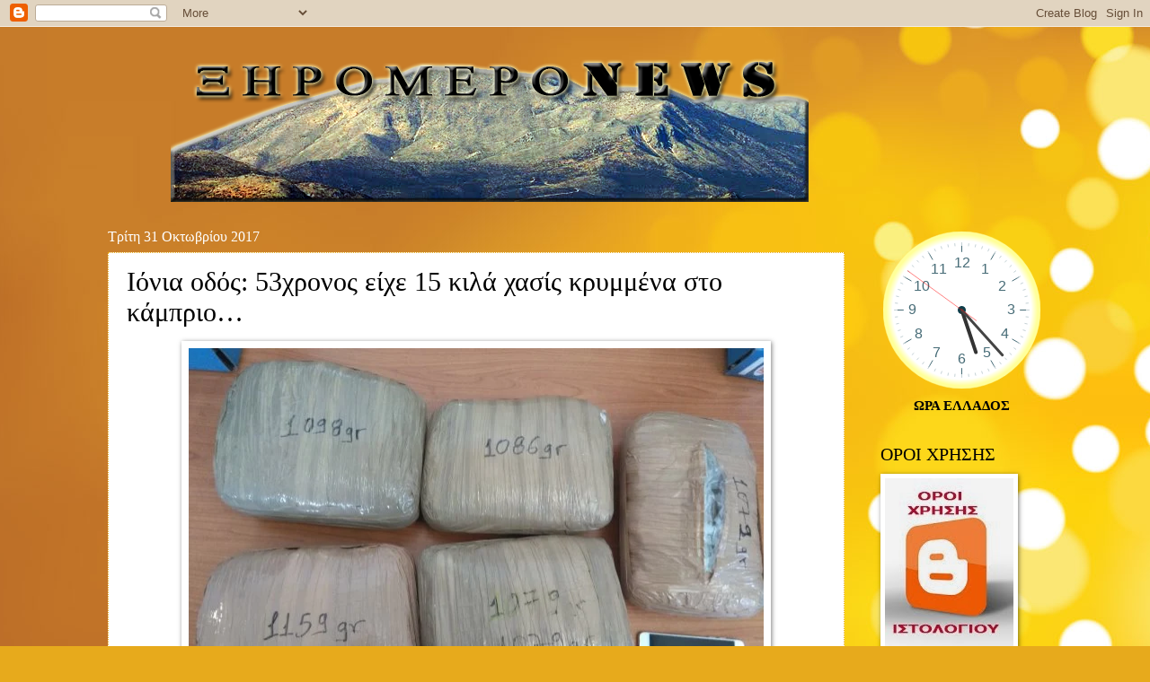

--- FILE ---
content_type: text/html; charset=UTF-8
request_url: https://xiromeronews.blogspot.com/2017/10/53-15.html
body_size: 29555
content:
<!DOCTYPE html>
<html class='v2' dir='ltr' xmlns='http://www.w3.org/1999/xhtml' xmlns:b='http://www.google.com/2005/gml/b' xmlns:data='http://www.google.com/2005/gml/data' xmlns:expr='http://www.google.com/2005/gml/expr'>
<head>
<link href='https://www.blogger.com/static/v1/widgets/335934321-css_bundle_v2.css' rel='stylesheet' type='text/css'/>
<meta CONTENT='Author: xiromeronews, Ιστοσελίδα με επίκεντρο τον Πολιτισμό, την Ιστορία, τις Τέχνες, ειδήσεις, του Ξηρομέρου Αιτωλοακαρνανίας και όχι μόνο. Η προσπάθεια αφορά την ανάδειξη Πολιτισμικών, ιστορικών, τοπικών γεγονότων και η ενημέρωση των εκτός Ξηρομέρου συμπατριωτών μας.' name='Description'/>
<meta content=' xiromeronews ' name='xiromeronews'/>
<title>Ιόνια οδός: 53χρονος είχε 15 κιλά χασίς κρυμμένα στο κάμπριο&#8230;</title>
<meta content='google0d2e06d4a3284561.html' name='google-site-verification'/>
<meta content='Author Name' name='Author'/>
<meta content='Author Email Address' name='Email'/>
<meta content='all' name='robots'/>
<meta content='index, follow' name='robots'/>
<meta content='Language Name' name='language'/>
<meta content='Country Name' name='country'/>
<meta content='blogger' name='generator'/>
<meta content='width=1100' name='viewport'/>
<meta content='text/html; charset=UTF-8' http-equiv='Content-Type'/>
<meta content='blogger' name='generator'/>
<link href='https://xiromeronews.blogspot.com/favicon.ico' rel='icon' type='image/x-icon'/>
<link href='https://xiromeronews.blogspot.com/2017/10/53-15.html' rel='canonical'/>
<link rel="alternate" type="application/atom+xml" title="ΞηρόμεροNews -Ειδήσεις - Atom" href="https://xiromeronews.blogspot.com/feeds/posts/default" />
<link rel="alternate" type="application/rss+xml" title="ΞηρόμεροNews -Ειδήσεις - RSS" href="https://xiromeronews.blogspot.com/feeds/posts/default?alt=rss" />
<link rel="service.post" type="application/atom+xml" title="ΞηρόμεροNews -Ειδήσεις - Atom" href="https://www.blogger.com/feeds/8498977525020758618/posts/default" />

<link rel="alternate" type="application/atom+xml" title="ΞηρόμεροNews -Ειδήσεις - Atom" href="https://xiromeronews.blogspot.com/feeds/4835788201518723576/comments/default" />
<!--Can't find substitution for tag [blog.ieCssRetrofitLinks]-->
<link href='https://blogger.googleusercontent.com/img/b/R29vZ2xl/AVvXsEjIEAr2oiM0jyNwX1r_0ncnpcPqyS4G_6wC4og6_zevQjZu4DuG05bBZASleoHe_UArbfmJuoh8ak4qgLiTWXukI3yi5K2ckGEJfXJy23juV8MvOmQ2j954XoNmyaMbiylV6s8pCNIUXDdQ/s640/geg-xasis-rigani.jpg' rel='image_src'/>
<meta content='https://xiromeronews.blogspot.com/2017/10/53-15.html' property='og:url'/>
<meta content='Ιόνια οδός: 53χρονος είχε 15 κιλά χασίς κρυμμένα στο κάμπριο…' property='og:title'/>
<meta content='ΞηρόμεροNews - ΕΙΔΗΣΕΙΣ - ΞΗΡΟΜΕΡΟ -ΑΓΡΙΝΙΟ -ΑΚΤΙΟ -ΒΟΝΙΤΣΑ -ΘΕΡΜΟ -ΑΣΤΑΚΟΣ -ΝΑΥΠΑΚΤΟΣ' property='og:description'/>
<meta content='https://blogger.googleusercontent.com/img/b/R29vZ2xl/AVvXsEjIEAr2oiM0jyNwX1r_0ncnpcPqyS4G_6wC4og6_zevQjZu4DuG05bBZASleoHe_UArbfmJuoh8ak4qgLiTWXukI3yi5K2ckGEJfXJy23juV8MvOmQ2j954XoNmyaMbiylV6s8pCNIUXDdQ/w1200-h630-p-k-no-nu/geg-xasis-rigani.jpg' property='og:image'/>
<meta content='never' name='Expires'/>
<meta content='INDEX,FOLLOW' name='Robots'/>
<meta content='4 Days' name='Revisit-after'/>
<meta content='max-age=2592000' http-equiv='cache-control'/>
<meta content='ΞηρόμεροNews -Ειδήσεις: Ιόνια οδός: 53χρονος είχε 15 κιλά χασίς κρυμμένα στο κάμπριο…' property='og:title'/>
<meta content='blog' property='og:type'/>
<meta content='https://xiromeronews.blogspot.com/2017/10/53-15.html' property='og:url'/>
<meta content='ΞηρόμεροNews -Ειδήσεις' property='og:site_name'/>
<meta content='https://blogger.googleusercontent.com/img/b/R29vZ2xl/AVvXsEjIEAr2oiM0jyNwX1r_0ncnpcPqyS4G_6wC4og6_zevQjZu4DuG05bBZASleoHe_UArbfmJuoh8ak4qgLiTWXukI3yi5K2ckGEJfXJy23juV8MvOmQ2j954XoNmyaMbiylV6s8pCNIUXDdQ/s72-c/geg-xasis-rigani.jpg' property='og:image'/>
<style id='page-skin-1' type='text/css'><!--
/*
-----------------------------------------------
Blogger Template Style
Name:     Watermark
Designer: Blogger
URL:      www.blogger.com
----------------------------------------------- */
/* Variable definitions
====================
<Variable name="keycolor" description="Main Color" type="color" default="#c0a154"/>
<Group description="Page Text" selector="body">
<Variable name="body.font" description="Font" type="font"
default="normal normal 14px Arial, Tahoma, Helvetica, FreeSans, sans-serif"/>
<Variable name="body.text.color" description="Text Color" type="color" default="#333333"/>
</Group>
<Group description="Backgrounds" selector=".main-inner">
<Variable name="body.background.color" description="Outer Background" type="color" default="#c0a154"/>
<Variable name="footer.background.color" description="Footer Background" type="color" default="transparent"/>
</Group>
<Group description="Links" selector=".main-inner">
<Variable name="link.color" description="Link Color" type="color" default="#cc3300"/>
<Variable name="link.visited.color" description="Visited Color" type="color" default="#993322"/>
<Variable name="link.hover.color" description="Hover Color" type="color" default="#ff3300"/>
</Group>
<Group description="Blog Title" selector=".header h1">
<Variable name="header.font" description="Title Font" type="font"
default="normal normal 60px Georgia, Utopia, 'Palatino Linotype', Palatino, serif"/>
<Variable name="header.text.color" description="Title Color" type="color" default="#ffffff" />
</Group>
<Group description="Blog Description" selector=".header .description">
<Variable name="description.text.color" description="Description Color" type="color"
default="#997755" />
</Group>
<Group description="Tabs Text" selector=".tabs-inner .widget li a">
<Variable name="tabs.font" description="Font" type="font"
default="normal normal 20px Georgia, Utopia, 'Palatino Linotype', Palatino, serif"/>
<Variable name="tabs.text.color" description="Text Color" type="color" default="#000000"/>
<Variable name="tabs.selected.text.color" description="Selected Color" type="color" default="#000000"/>
</Group>
<Group description="Tabs Background" selector=".tabs-outer .PageList">
<Variable name="tabs.background.color" description="Background Color" type="color" default="transparent"/>
<Variable name="tabs.separator.color" description="Separator Color" type="color" default="#bf9e52"/>
</Group>
<Group description="Date Header" selector="h2.date-header">
<Variable name="date.font" description="Font" type="font"
default="normal normal 16px Arial, Tahoma, Helvetica, FreeSans, sans-serif"/>
<Variable name="date.text.color" description="Text Color" type="color" default="#997755"/>
</Group>
<Group description="Post" selector="h3.post-title, .comments h4">
<Variable name="post.title.font" description="Title Font" type="font"
default="normal normal 30px Georgia, Utopia, 'Palatino Linotype', Palatino, serif"/>
<Variable name="post.background.color" description="Background Color" type="color" default="transparent"/>
<Variable name="post.border.color" description="Border Color" type="color" default="#ccbb99" />
</Group>
<Group description="Post Footer" selector=".post-footer">
<Variable name="post.footer.text.color" description="Text Color" type="color" default="#997755"/>
</Group>
<Group description="Gadgets" selector="h2">
<Variable name="widget.title.font" description="Title Font" type="font"
default="normal normal 20px Georgia, Utopia, 'Palatino Linotype', Palatino, serif"/>
<Variable name="widget.title.text.color" description="Title Color" type="color" default="#000000"/>
<Variable name="widget.alternate.text.color" description="Alternate Color" type="color" default="#777777"/>
</Group>
<Group description="Footer" selector=".footer-inner">
<Variable name="footer.text.color" description="Text Color" type="color" default="#000000"/>
<Variable name="footer.widget.title.text.color" description="Gadget Title Color" type="color" default="#000000"/>
</Group>
<Group description="Footer Links" selector=".footer-inner">
<Variable name="footer.link.color" description="Link Color" type="color" default="#000000"/>
<Variable name="footer.link.visited.color" description="Visited Color" type="color" default="#000000"/>
<Variable name="footer.link.hover.color" description="Hover Color" type="color" default="#4e4747"/>
</Group>
<Variable name="body.background" description="Body Background" type="background"
color="#bf9e52" default="$(color) url(https://resources.blogblog.com/blogblog/data/1kt/watermark/body_background_birds.png) repeat scroll top left"/>
<Variable name="body.background.overlay" description="Overlay Background" type="background" color="#bf9e52"
default="transparent url(https://resources.blogblog.com/blogblog/data/1kt/watermark/body_overlay_birds.png) no-repeat scroll top right"/>
<Variable name="body.background.overlay.height" description="Overlay Background Height" type="length" default="121px" min="0" max="1000px"/>
<Variable name="tabs.background.inner" description="Tabs Background Inner" type="url" default="none"/>
<Variable name="tabs.background.outer" description="Tabs Background Outer" type="url" default="none"/>
<Variable name="tabs.border.size" description="Tabs Border Size" type="length" default="0" min="0" max="10px"/>
<Variable name="tabs.shadow.spread" description="Tabs Shadow Spread" type="length" default="0" min="0" max="100px"/>
<Variable name="main.padding.top" description="Main Padding Top" type="length" default="30px" min="0" max="100px"/>
<Variable name="main.cap.height" description="Main Cap Height" type="length" default="0" min="0" max="100px"/>
<Variable name="main.cap.image" description="Main Cap Image" type="url" default="none"/>
<Variable name="main.cap.overlay" description="Main Cap Overlay" type="url" default="none"/>
<Variable name="main.background" description="Main Background" type="background"
default="transparent none no-repeat scroll top left"/>
<Variable name="post.background.url" description="Post Background URL" type="url"
default="url(https://resources.blogblog.com/blogblog/data/1kt/watermark/post_background_birds.png)"/>
<Variable name="post.border.size" description="Post Border Size" type="length" default="1px" min="0" max="10px"/>
<Variable name="post.border.style" description="Post Border Style" type="string" default="dotted"/>
<Variable name="post.shadow.spread" description="Post Shadow Spread" type="length" default="0" min="0" max="100px"/>
<Variable name="footer.background" description="Footer Background" type="background"
color="#000000" default="$(color) url(https://resources.blogblog.com/blogblog/data/1kt/watermark/body_background_navigator.png) repeat scroll top left"/>
<Variable name="mobile.background.overlay" description="Mobile Background Overlay" type="string"
default="transparent none repeat scroll top left"/>
<Variable name="startSide" description="Side where text starts in blog language" type="automatic" default="left"/>
<Variable name="endSide" description="Side where text ends in blog language" type="automatic" default="right"/>
*/
/* Use this with templates/1ktemplate-*.html */
/* Content
----------------------------------------------- */
body {
font: normal normal 16px Georgia, Utopia, 'Palatino Linotype', Palatino, serif;
color: #000000;
background: #e7aa1c url(//themes.googleusercontent.com/image?id=0BwVBOzw_-hbMNWM4NjJmNDYtMDA5Yi00NGJjLWE0MzAtYjZjNzc2YjNhOTc2) no-repeat fixed top center /* Credit: friztin (http://www.istockphoto.com/googleimages.php?id=7598515&platform=blogger) */;
}
html body .content-outer {
min-width: 0;
max-width: 100%;
width: 100%;
}
.content-outer {
font-size: 92%;
}
a:link {
text-decoration:none;
color: #000000;
}
a:visited {
text-decoration:none;
color: #000000;
}
a:hover {
text-decoration:underline;
color: #4e4747;
}
.body-fauxcolumns .cap-top {
margin-top: 30px;
background: transparent none no-repeat scroll center center;
height: 121px;
}
.content-inner {
padding: 0;
}
/* Header
----------------------------------------------- */
.header-inner .Header .titlewrapper,
.header-inner .Header .descriptionwrapper {
padding-left: 20px;
padding-right: 20px;
}
.Header h1 {
font: normal normal 60px Georgia, Utopia, 'Palatino Linotype', Palatino, serif;
color: #ffffff;
text-shadow: 2px 2px rgba(0, 0, 0, .1);
}
.Header h1 a {
color: #ffffff;
}
.Header .description {
font-size: 140%;
color: #967453;
}
/* Tabs
----------------------------------------------- */
.tabs-inner .section {
margin: 0 20px;
}
.tabs-inner .PageList, .tabs-inner .LinkList, .tabs-inner .Labels {
margin-left: -11px;
margin-right: -11px;
background-color: transparent;
border-top: 0 solid #ffffff;
border-bottom: 0 solid #ffffff;
-moz-box-shadow: 0 0 0 rgba(0, 0, 0, .3);
-webkit-box-shadow: 0 0 0 rgba(0, 0, 0, .3);
-goog-ms-box-shadow: 0 0 0 rgba(0, 0, 0, .3);
box-shadow: 0 0 0 rgba(0, 0, 0, .3);
}
.tabs-inner .PageList .widget-content,
.tabs-inner .LinkList .widget-content,
.tabs-inner .Labels .widget-content {
margin: -3px -11px;
background: transparent none  no-repeat scroll right;
}
.tabs-inner .widget ul {
padding: 2px 25px;
max-height: 34px;
background: transparent none no-repeat scroll left;
}
.tabs-inner .widget li {
border: none;
}
.tabs-inner .widget li a {
display: inline-block;
padding: .25em 1em;
font: normal normal 20px Georgia, Utopia, 'Palatino Linotype', Palatino, serif;
color: #dd3000;
border-right: 1px solid #c2a15b;
}
.tabs-inner .widget li:first-child a {
border-left: 1px solid #c2a15b;
}
.tabs-inner .widget li.selected a, .tabs-inner .widget li a:hover {
color: #000000;
}
/* Headings
----------------------------------------------- */
h2 {
font: normal normal 20px Georgia, Utopia, 'Palatino Linotype', Palatino, serif;
color: #000000;
margin: 0 0 .5em;
}
h2.date-header {
font: normal normal 16px Georgia, Utopia, 'Palatino Linotype', Palatino, serif;
color: #ffffff;
}
/* Main
----------------------------------------------- */
.main-inner .column-center-inner,
.main-inner .column-left-inner,
.main-inner .column-right-inner {
padding: 0 5px;
}
.main-outer {
margin-top: 0;
background: transparent none no-repeat scroll top left;
}
.main-inner {
padding-top: 30px;
}
.main-cap-top {
position: relative;
}
.main-cap-top .cap-right {
position: absolute;
height: 0;
width: 100%;
bottom: 0;
background: transparent none repeat-x scroll bottom center;
}
.main-cap-top .cap-left {
position: absolute;
height: 245px;
width: 280px;
right: 0;
bottom: 0;
background: transparent none no-repeat scroll bottom left;
}
/* Posts
----------------------------------------------- */
.post-outer {
padding: 15px 20px;
margin: 0 0 25px;
background: #ffffff url(//https://resources.blogblog.com/blogblog/data/1kt/watermark/post_background_birds.png) repeat scroll top left;
_background-image: none;
border: dotted 1px #e7aa1c;
-moz-box-shadow: 0 0 0 rgba(0, 0, 0, .1);
-webkit-box-shadow: 0 0 0 rgba(0, 0, 0, .1);
-goog-ms-box-shadow: 0 0 0 rgba(0, 0, 0, .1);
box-shadow: 0 0 0 rgba(0, 0, 0, .1);
}
h3.post-title {
font: normal normal 30px Georgia, Utopia, 'Palatino Linotype', Palatino, serif;
margin: 0;
}
.comments h4 {
font: normal normal 30px Georgia, Utopia, 'Palatino Linotype', Palatino, serif;
margin: 1em 0 0;
}
.post-body {
font-size: 105%;
line-height: 1.5;
position: relative;
}
.post-header {
margin: 0 0 1em;
color: #967453;
}
.post-footer {
margin: 10px 0 0;
padding: 10px 0 0;
color: #967453;
border-top: dashed 1px #757575;
}
#blog-pager {
font-size: 140%
}
#comments .comment-author {
padding-top: 1.5em;
border-top: dashed 1px #757575;
background-position: 0 1.5em;
}
#comments .comment-author:first-child {
padding-top: 0;
border-top: none;
}
.avatar-image-container {
margin: .2em 0 0;
}
/* Comments
----------------------------------------------- */
.comments .comments-content .icon.blog-author {
background-repeat: no-repeat;
background-image: url([data-uri]);
}
.comments .comments-content .loadmore a {
border-top: 1px solid #757575;
border-bottom: 1px solid #757575;
}
.comments .continue {
border-top: 2px solid #757575;
}
/* Widgets
----------------------------------------------- */
.widget ul, .widget #ArchiveList ul.flat {
padding: 0;
list-style: none;
}
.widget ul li, .widget #ArchiveList ul.flat li {
padding: .35em 0;
text-indent: 0;
border-top: dashed 1px #757575;
}
.widget ul li:first-child, .widget #ArchiveList ul.flat li:first-child {
border-top: none;
}
.widget .post-body ul {
list-style: disc;
}
.widget .post-body ul li {
border: none;
}
.widget .zippy {
color: #757575;
}
.post-body img, .post-body .tr-caption-container, .Profile img, .Image img,
.BlogList .item-thumbnail img {
padding: 5px;
background: #fff;
-moz-box-shadow: 1px 1px 5px rgba(0, 0, 0, .5);
-webkit-box-shadow: 1px 1px 5px rgba(0, 0, 0, .5);
-goog-ms-box-shadow: 1px 1px 5px rgba(0, 0, 0, .5);
box-shadow: 1px 1px 5px rgba(0, 0, 0, .5);
}
.post-body img, .post-body .tr-caption-container {
padding: 8px;
}
.post-body .tr-caption-container {
color: #333333;
}
.post-body .tr-caption-container img {
padding: 0;
background: transparent;
border: none;
-moz-box-shadow: 0 0 0 rgba(0, 0, 0, .1);
-webkit-box-shadow: 0 0 0 rgba(0, 0, 0, .1);
-goog-ms-box-shadow: 0 0 0 rgba(0, 0, 0, .1);
box-shadow: 0 0 0 rgba(0, 0, 0, .1);
}
/* Footer
----------------------------------------------- */
.footer-outer {
color:#cbb998;
background: #000000 url(//www.blogblog.com/1kt/watermark/body_background_navigator.png) repeat scroll top left;
}
.footer-outer a {
color: #ff7353;
}
.footer-outer a:visited {
color: #dc5030;
}
.footer-outer a:hover {
color: #ff9675;
}
.footer-outer .widget h2 {
color: #eddbba;
}
/* Mobile
----------------------------------------------- */
body.mobile  {
background-size: 100% auto;
}
.mobile .body-fauxcolumn-outer {
background: transparent none repeat scroll top left;
}
html .mobile .mobile-date-outer {
border-bottom: none;
background: #ffffff url(//https://resources.blogblog.com/blogblog/data/1kt/watermark/post_background_birds.png) repeat scroll top left;
_background-image: none;
margin-bottom: 10px;
}
.mobile .main-inner .date-outer {
padding: 0;
}
.mobile .main-inner .date-header {
margin: 10px;
}
.mobile .main-cap-top {
z-index: -1;
}
.mobile .content-outer {
font-size: 100%;
}
.mobile .post-outer {
padding: 10px;
}
.mobile .main-cap-top .cap-left {
background: transparent none no-repeat scroll bottom left;
}
.mobile .body-fauxcolumns .cap-top {
margin: 0;
}
.mobile-link-button {
background: #ffffff url(//https://resources.blogblog.com/blogblog/data/1kt/watermark/post_background_birds.png) repeat scroll top left;
}
.mobile-link-button a:link, .mobile-link-button a:visited {
color: #000000;
}
.mobile-index-date .date-header {
color: #ffffff;
}
.mobile-index-contents {
color: #000000;
}
.mobile .tabs-inner .section {
margin: 0;
}
.mobile .tabs-inner .PageList {
margin-left: 0;
margin-right: 0;
}
.mobile .tabs-inner .PageList .widget-content {
margin: 0;
color: #000000;
background: #ffffff url(//https://resources.blogblog.com/blogblog/data/1kt/watermark/post_background_birds.png) repeat scroll top left;
}
.mobile .tabs-inner .PageList .widget-content .pagelist-arrow {
border-left: 1px solid #c2a15b;
}
.jump-link {
text-align:left;
}
.jump-link a { font-size:15px; padding:4px;border: 0px solid #000; background-color:#fff; color:#000;font-weight:bold;
}
.jump-link a:hover {text-decoration:none;background-color:#bfbfbf;color:#ffffff;box-shadow: 2px 2px 2px 2px #ccc;
}

--></style>
<style id='template-skin-1' type='text/css'><!--
body {
min-width: 1080px;
}
.content-outer, .content-fauxcolumn-outer, .region-inner {
min-width: 1080px;
max-width: 1080px;
_width: 1080px;
}
.main-inner .columns {
padding-left: 0px;
padding-right: 220px;
}
.main-inner .fauxcolumn-center-outer {
left: 0px;
right: 220px;
/* IE6 does not respect left and right together */
_width: expression(this.parentNode.offsetWidth -
parseInt("0px") -
parseInt("220px") + 'px');
}
.main-inner .fauxcolumn-left-outer {
width: 0px;
}
.main-inner .fauxcolumn-right-outer {
width: 220px;
}
.main-inner .column-left-outer {
width: 0px;
right: 100%;
margin-left: -0px;
}
.main-inner .column-right-outer {
width: 220px;
margin-right: -220px;
}
#layout {
min-width: 0;
}
#layout .content-outer {
min-width: 0;
width: 800px;
}
#layout .region-inner {
min-width: 0;
width: auto;
}
#header-inner img {margin: 0 auto 0 90px;}                     /* position to logo image */
--></style>
<!-- Global site tag (gtag.js) - Google Analytics -->
<script async='async' src='https://www.googletagmanager.com/gtag/js?id=UA-11984389-1'></script>
<script>
  window.dataLayer = window.dataLayer || [];
  function gtag(){dataLayer.push(arguments);}
  gtag('js', new Date());

  gtag('config', 'UA-11984389-1');
  
</script>
<!-- Global site tag (gtag.js) - Google Analytics -->
<script async='async' src='https://www.googletagmanager.com/gtag/js?id=UA-11984389-1'></script>
<script>
  window.dataLayer = window.dataLayer || [];
  function gtag(){dataLayer.push(arguments);}
  gtag('js', new Date());

  gtag('config', 'G-8GD9QCHEJW');
</script>
<link href='https://www.blogger.com/dyn-css/authorization.css?targetBlogID=8498977525020758618&amp;zx=f6324b38-3af3-4192-845d-57cc54dc557c' media='none' onload='if(media!=&#39;all&#39;)media=&#39;all&#39;' rel='stylesheet'/><noscript><link href='https://www.blogger.com/dyn-css/authorization.css?targetBlogID=8498977525020758618&amp;zx=f6324b38-3af3-4192-845d-57cc54dc557c' rel='stylesheet'/></noscript>
<meta name='google-adsense-platform-account' content='ca-host-pub-1556223355139109'/>
<meta name='google-adsense-platform-domain' content='blogspot.com'/>

<!-- data-ad-client=ca-pub-1388496931328860 -->

<link rel="stylesheet" href="https://fonts.googleapis.com/css2?display=swap&family=Tahoma&family=Stalinist+One&family=Open+Sans"></head>
<body class='loading'>
<div class='navbar section' id='navbar'><div class='widget Navbar' data-version='1' id='Navbar1'><script type="text/javascript">
    function setAttributeOnload(object, attribute, val) {
      if(window.addEventListener) {
        window.addEventListener('load',
          function(){ object[attribute] = val; }, false);
      } else {
        window.attachEvent('onload', function(){ object[attribute] = val; });
      }
    }
  </script>
<div id="navbar-iframe-container"></div>
<script type="text/javascript" src="https://apis.google.com/js/platform.js"></script>
<script type="text/javascript">
      gapi.load("gapi.iframes:gapi.iframes.style.bubble", function() {
        if (gapi.iframes && gapi.iframes.getContext) {
          gapi.iframes.getContext().openChild({
              url: 'https://www.blogger.com/navbar/8498977525020758618?po\x3d4835788201518723576\x26origin\x3dhttps://xiromeronews.blogspot.com',
              where: document.getElementById("navbar-iframe-container"),
              id: "navbar-iframe"
          });
        }
      });
    </script><script type="text/javascript">
(function() {
var script = document.createElement('script');
script.type = 'text/javascript';
script.src = '//pagead2.googlesyndication.com/pagead/js/google_top_exp.js';
var head = document.getElementsByTagName('head')[0];
if (head) {
head.appendChild(script);
}})();
</script>
</div></div>
<div class='body-fauxcolumns'>
<div class='fauxcolumn-outer body-fauxcolumn-outer'>
<div class='cap-top'>
<div class='cap-left'></div>
<div class='cap-right'></div>
</div>
<div class='fauxborder-left'>
<div class='fauxborder-right'></div>
<div class='fauxcolumn-inner'>
</div>
</div>
<div class='cap-bottom'>
<div class='cap-left'></div>
<div class='cap-right'></div>
</div>
</div>
</div>
<div class='content'>
<div class='content-fauxcolumns'>
<div class='fauxcolumn-outer content-fauxcolumn-outer'>
<div class='cap-top'>
<div class='cap-left'></div>
<div class='cap-right'></div>
</div>
<div class='fauxborder-left'>
<div class='fauxborder-right'></div>
<div class='fauxcolumn-inner'>
</div>
</div>
<div class='cap-bottom'>
<div class='cap-left'></div>
<div class='cap-right'></div>
</div>
</div>
</div>
<div class='content-outer'>
<div class='content-cap-top cap-top'>
<div class='cap-left'></div>
<div class='cap-right'></div>
</div>
<div class='fauxborder-left content-fauxborder-left'>
<div class='fauxborder-right content-fauxborder-right'></div>
<div class='content-inner'>
<header>
<div class='header-outer'>
<div class='header-cap-top cap-top'>
<div class='cap-left'></div>
<div class='cap-right'></div>
</div>
<div class='fauxborder-left header-fauxborder-left'>
<div class='fauxborder-right header-fauxborder-right'></div>
<div class='region-inner header-inner'>
<div class='header section' id='header'><div class='widget Header' data-version='1' id='Header1'>
<div id='header-inner'>
<a href='https://xiromeronews.blogspot.com/' style='display: block'>
<img alt='ΞηρόμεροNews -Ειδήσεις' height='195px; ' id='Header1_headerimg' src='https://blogger.googleusercontent.com/img/b/R29vZ2xl/AVvXsEiXGl2_QEQDxTUeNNQuAspHJAPIxAuRtGO1lWVzux_Rv_iFiEijSENe5zNcAA-_qCMrN2T4B5k3WBpoaHCxz5VbGu1t0WG18Xc5HObQdh8S-I6WD1SM25uilcr7IGYoBe3rZGYSQPtjou8/s752/newlogo.png' style='display: block' width='710px; '/>
</a>
</div>
</div></div>
</div>
</div>
<div class='header-cap-bottom cap-bottom'>
<div class='cap-left'></div>
<div class='cap-right'></div>
</div>
</div>
</header>
<div class='tabs-outer'>
<div class='tabs-cap-top cap-top'>
<div class='cap-left'></div>
<div class='cap-right'></div>
</div>
<div class='fauxborder-left tabs-fauxborder-left'>
<div class='fauxborder-right tabs-fauxborder-right'></div>
<div class='region-inner tabs-inner'>
<div class='tabs no-items section' id='crosscol'></div>
<div class='tabs no-items section' id='crosscol-overflow'></div>
</div>
</div>
<div class='tabs-cap-bottom cap-bottom'>
<div class='cap-left'></div>
<div class='cap-right'></div>
</div>
</div>
<div class='main-outer'>
<div class='main-cap-top cap-top'>
<div class='cap-left'></div>
<div class='cap-right'></div>
</div>
<div class='fauxborder-left main-fauxborder-left'>
<div class='fauxborder-right main-fauxborder-right'></div>
<div class='region-inner main-inner'>
<div class='columns fauxcolumns'>
<div class='fauxcolumn-outer fauxcolumn-center-outer'>
<div class='cap-top'>
<div class='cap-left'></div>
<div class='cap-right'></div>
</div>
<div class='fauxborder-left'>
<div class='fauxborder-right'></div>
<div class='fauxcolumn-inner'>
</div>
</div>
<div class='cap-bottom'>
<div class='cap-left'></div>
<div class='cap-right'></div>
</div>
</div>
<div class='fauxcolumn-outer fauxcolumn-left-outer'>
<div class='cap-top'>
<div class='cap-left'></div>
<div class='cap-right'></div>
</div>
<div class='fauxborder-left'>
<div class='fauxborder-right'></div>
<div class='fauxcolumn-inner'>
</div>
</div>
<div class='cap-bottom'>
<div class='cap-left'></div>
<div class='cap-right'></div>
</div>
</div>
<div class='fauxcolumn-outer fauxcolumn-right-outer'>
<div class='cap-top'>
<div class='cap-left'></div>
<div class='cap-right'></div>
</div>
<div class='fauxborder-left'>
<div class='fauxborder-right'></div>
<div class='fauxcolumn-inner'>
</div>
</div>
<div class='cap-bottom'>
<div class='cap-left'></div>
<div class='cap-right'></div>
</div>
</div>
<!-- corrects IE6 width calculation -->
<div class='columns-inner'>
<div class='column-center-outer'>
<div class='column-center-inner'>
<div class='main section' id='main'><div class='widget Blog' data-version='1' id='Blog1'>
<div class='blog-posts hfeed'>

          <div class="date-outer">
        
<h2 class='date-header'><span>Τρίτη 31 Οκτωβρίου 2017</span></h2>

          <div class="date-posts">
        
<div class='post-outer'>
<div class='post hentry' itemprop='blogPost' itemscope='itemscope' itemtype='http://schema.org/BlogPosting'>
<meta content='https://blogger.googleusercontent.com/img/b/R29vZ2xl/AVvXsEjIEAr2oiM0jyNwX1r_0ncnpcPqyS4G_6wC4og6_zevQjZu4DuG05bBZASleoHe_UArbfmJuoh8ak4qgLiTWXukI3yi5K2ckGEJfXJy23juV8MvOmQ2j954XoNmyaMbiylV6s8pCNIUXDdQ/s640/geg-xasis-rigani.jpg' itemprop='image_url'/>
<meta content='8498977525020758618' itemprop='blogId'/>
<meta content='4835788201518723576' itemprop='postId'/>
<a name='4835788201518723576'></a>
<h3 class='post-title entry-title' itemprop='name'>
Ιόνια οδός: 53χρονος είχε 15 κιλά χασίς κρυμμένα στο κάμπριο&#8230;
</h3>
<div class='post-header'>
<div class='post-header-line-1'></div>
</div>
<div class='post-body entry-content' id='post-body-4835788201518723576' itemprop='description articleBody'>
<div class="separator" style="clear: both; text-align: center;">
<a href="https://blogger.googleusercontent.com/img/b/R29vZ2xl/AVvXsEjIEAr2oiM0jyNwX1r_0ncnpcPqyS4G_6wC4og6_zevQjZu4DuG05bBZASleoHe_UArbfmJuoh8ak4qgLiTWXukI3yi5K2ckGEJfXJy23juV8MvOmQ2j954XoNmyaMbiylV6s8pCNIUXDdQ/s1600/geg-xasis-rigani.jpg" imageanchor="1" style="margin-left: 1em; margin-right: 1em;"><img border="0" data-original-height="445" data-original-width="640" height="444" src="https://blogger.googleusercontent.com/img/b/R29vZ2xl/AVvXsEjIEAr2oiM0jyNwX1r_0ncnpcPqyS4G_6wC4og6_zevQjZu4DuG05bBZASleoHe_UArbfmJuoh8ak4qgLiTWXukI3yi5K2ckGEJfXJy23juV8MvOmQ2j954XoNmyaMbiylV6s8pCNIUXDdQ/s640-rw/geg-xasis-rigani.jpg" width="640" /></a></div>
<div style="text-align: justify;">
<span style="font-family: Georgia,&quot;Times New Roman&quot;,serif;"><span style="font-size: large;">Ττην σύλληψη ενός 53χρονου για μεταφορά μεγάλης ποσότητας ακατέργαστης
 ινδικής κάνναβης, προχώρησαν σήμερα το μεσημέρι αστυνομικοί της ΟΠΚΕ 
της Υποδιεύθυνσης Ασφάλειας Αγρινίου, αξιοποιώντας σχετικές πληροφορίες.
Συγκεκριμένα οι αστυνομικοί, ακινητοποίησαν αυτοκίνητο τύπου κάμπριο 
στο 108ο χλμ της Ιόνιας οδού , μετά τον κόμβο Αμφιλοχίας, που οδηγούσε 
ένας 53χρονος και μετά &nbsp;από εξονυχιστικό έλεγχο, διαπίστωσαν πως 
επιμελώς κρυμμένα είχε συνολικά 14 δέματα με χασίς, βάρους 15 κιλών.</span></span></div>
<a name="more"></a><br />
<div style="text-align: justify;">
<span style="font-family: Georgia,&quot;Times New Roman&quot;,serif;"><span style="font-size: large;">Στο ηχείο του οδηγού &nbsp;ο 53χρονος είχε κρυμμένη ποσότητα 3,7 gr χασίς καθώς και ένα τσιγαριλίκι.</span></span>
</div>
<div style="text-align: justify;">
<span style="font-family: Georgia,&quot;Times New Roman&quot;,serif;"><span style="font-size: large;">Στην κατοχή του ο συλληφθείς είχε 500 ευρώ που κατασχέθηκαν, όπως 
και&nbsp; το αυτοκίνητο, ενώ πρόκειται να οδηγηθεί στον Εισαγγελέα Πρωτοδικών
 του Αγρινίου.</span></span></div>
<div style="text-align: justify;">
<span style="font-family: Georgia,&quot;Times New Roman&quot;,serif;"><span style="font-size: large;">http://www.agriniopress.gr </span></span></div>
<div style='clear: both;'></div>
</div>
<div class='post-footer'>
<div class='post-footer-line post-footer-line-1'><span class='post-author vcard'>
</span>
<span class='post-timestamp'>
at
<meta content='https://xiromeronews.blogspot.com/2017/10/53-15.html' itemprop='url'/>
<a class='timestamp-link' href='https://xiromeronews.blogspot.com/2017/10/53-15.html' rel='bookmark' title='permanent link'><abbr class='published' itemprop='datePublished' title='2017-10-31T19:51:00+02:00'>Τρίτη, Οκτωβρίου 31, 2017</abbr></a>
</span>
<span class='post-comment-link'>
</span>
<span class='post-icons'>
</span>
<div class='post-share-buttons goog-inline-block'>
<a class='goog-inline-block share-button sb-email' href='https://www.blogger.com/share-post.g?blogID=8498977525020758618&postID=4835788201518723576&target=email' target='_blank' title='Αποστολή με μήνυμα ηλεκτρονικού ταχυδρομείου
'><span class='share-button-link-text'>Αποστολή με μήνυμα ηλεκτρονικού ταχυδρομείου
</span></a><a class='goog-inline-block share-button sb-blog' href='https://www.blogger.com/share-post.g?blogID=8498977525020758618&postID=4835788201518723576&target=blog' onclick='window.open(this.href, "_blank", "height=270,width=475"); return false;' target='_blank' title='BlogThis!'><span class='share-button-link-text'>BlogThis!</span></a><a class='goog-inline-block share-button sb-twitter' href='https://www.blogger.com/share-post.g?blogID=8498977525020758618&postID=4835788201518723576&target=twitter' target='_blank' title='Κοινοποίηση στο X'><span class='share-button-link-text'>Κοινοποίηση στο X</span></a><a class='goog-inline-block share-button sb-facebook' href='https://www.blogger.com/share-post.g?blogID=8498977525020758618&postID=4835788201518723576&target=facebook' onclick='window.open(this.href, "_blank", "height=430,width=640"); return false;' target='_blank' title='Μοιραστείτε το στο Facebook'><span class='share-button-link-text'>Μοιραστείτε το στο Facebook</span></a><a class='goog-inline-block share-button sb-pinterest' href='https://www.blogger.com/share-post.g?blogID=8498977525020758618&postID=4835788201518723576&target=pinterest' target='_blank' title='Κοινοποίηση στο Pinterest'><span class='share-button-link-text'>Κοινοποίηση στο Pinterest</span></a>
</div>
<span class='post-backlinks post-comment-link'>
</span>
</div>
<div class='post-footer-line post-footer-line-2'><span class='post-labels'>
</span>
</div>
<div class='post-footer-line post-footer-line-3'><span class='post-location'>
</span>
</div>
</div>
</div>
<div class='comments' id='comments'>
<a name='comments'></a>
<h4>Δεν υπάρχουν σχόλια:</h4>
<div id='Blog1_comments-block-wrapper'>
<dl class='avatar-comment-indent' id='comments-block'>
</dl>
</div>
<p class='comment-footer'>
<div class='comment-form'>
<a name='comment-form'></a>
<h4 id='comment-post-message'>Δημοσίευση σχολίου</h4>
<p>Τι λες γι αυτό αγαπητό Ξηρόμερο</p>
<a href='https://www.blogger.com/comment/frame/8498977525020758618?po=4835788201518723576&hl=el&saa=85391&origin=https://xiromeronews.blogspot.com' id='comment-editor-src'></a>
<iframe allowtransparency='true' class='blogger-iframe-colorize blogger-comment-from-post' frameborder='0' height='410px' id='comment-editor' name='comment-editor' src='' width='100%'></iframe>
<script src='https://www.blogger.com/static/v1/jsbin/2830521187-comment_from_post_iframe.js' type='text/javascript'></script>
<script type='text/javascript'>
      BLOG_CMT_createIframe('https://www.blogger.com/rpc_relay.html');
    </script>
</div>
</p>
</div>
</div>

        </div></div>
      
</div>
<div class='blog-pager' id='blog-pager'>
<span id='blog-pager-newer-link'>
<a class='blog-pager-newer-link' href='https://xiromeronews.blogspot.com/2017/10/blog-post_643.html' id='Blog1_blog-pager-newer-link' title='Νεότερη ανάρτηση'>Νεότερη ανάρτηση</a>
</span>
<span id='blog-pager-older-link'>
<a class='blog-pager-older-link' href='https://xiromeronews.blogspot.com/2017/10/blog-post_403.html' id='Blog1_blog-pager-older-link' title='Παλαιότερη Ανάρτηση'>Παλαιότερη Ανάρτηση</a>
</span>
<a class='home-link' href='https://xiromeronews.blogspot.com/'>Αρχική σελίδα</a>
</div>
<div class='clear'></div>
<div class='post-feeds'>
<div class='feed-links'>
Εγγραφή σε:
<a class='feed-link' href='https://xiromeronews.blogspot.com/feeds/4835788201518723576/comments/default' target='_blank' type='application/atom+xml'>Σχόλια ανάρτησης (Atom)</a>
</div>
</div>
</div><div class='widget HTML' data-version='1' id='HTML300'>
<div id='fb-root'></div><script>$(".tab-facebook").append("<div class='fb-comments' data-href='https://xiromeronews.blogspot.com/2017/10/53-15.html' data-width='100%' data-numposts='5' data-colorscheme='light'></div>");</script>
          
</div><div class='widget HTML' data-version='1' id='HTML301'>

            <script type='text/javascript'>
            var disqus_shortname = '
';
             (function() {
              var dsq = document.createElement('script'); dsq.type = 'text/javascript'; dsq.async = true;
              dsq.src = '//' + disqus_shortname + '.disqus.com/embed.js';
              (document.getElementsByTagName('head')[0] || document.getElementsByTagName('body')[0]).appendChild(dsq);
              })();
            </script>
          
</div></div>
</div>
</div>
<div class='column-left-outer'>
<div class='column-left-inner'>
<aside>
</aside>
</div>
</div>
<div class='column-right-outer'>
<div class='column-right-inner'>
<aside>
<div class='sidebar section' id='sidebar-right-1'><div class='widget HTML' data-version='1' id='HTML3'>
<div class='widget-content'>
<table>
              <tr><td style="text-align: center;"><canvas id="canvas_tt5dc85ed9391c0" width="175" height="175"></canvas></td></tr>
              <tr><td style="text-align: center; font-weight: bold"><a href="//24timezones.com/world_directory/time_in_athens.php" style="text-decoration: none" class="clock24" id="tz24-1573412569-c126-eyJzaXplIjoiMTc1IiwiYmdjb2xvciI6IkZGRkY5OSIsImxhbmciOiJlbiIsInR5cGUiOiJhIiwiY2FudmFzX2lkIjoiY2FudmFzX3R0NWRjODVlZDkzOTFjMCJ9" title="XIROMERONEWS" target="_blank">ΩΡΑ ΕΛΛΑΔΟΣ</a></td></tr>
          </table>
<script type="text/javascript" src="//w.24timezones.com/l.js" async="async" ></script>
</div>
<div class='clear'></div>
</div><div class='widget Image' data-version='1' id='Image1'>
<h2>ΟΡΟΙ  ΧΡΗΣΗΣ</h2>
<div class='widget-content'>
<a href='http://xiromeronews.blogspot.gr/2014/02/blog-post_6558.html'>
<img alt='ΟΡΟΙ  ΧΡΗΣΗΣ' height='200' id='Image1_img' src='https://blogger.googleusercontent.com/img/b/R29vZ2xl/AVvXsEioKHLkLWHxSrdN3HGoczAQQYFYHfHJ2hnWoZSrUv51cQ9a1Vsxtn0fKCyioPB_6qx7EU8DeVh3ibvELFWeIm1rgsFOwpxJsZGQFx4XREy-ksd4NsEsnA1CkZ9e21AYAgN8oxY4PaJ32jp1/s1600/Blogger.jpg' width='143'/>
</a>
<br/>
</div>
<div class='clear'></div>
</div><div class='widget Text' data-version='1' id='Text1'>
<h2 class='title'>Επικοινωνία</h2>
<div class='widget-content'>
<em>Στείλτε μας τη δική σας άποψη στο παρακάτω e-mail:</em><br/><a href="mailto:xiromeronews@gmail.com"><strong><span style="color:#990000;">xiromeronews@gmail.com</span></strong></a><span style="color:#990000;"><br/></span>
</div>
<div class='clear'></div>
</div><div class='widget Image' data-version='1' id='Image2'>
<h2>e-νημέρωση</h2>
<div class='widget-content'>
<a href='https://xiromeronews.blogspot.gr/2014/02/blog-post_6558.html'>
<img alt='e-νημέρωση' height='84' id='Image2_img' src='https://blogger.googleusercontent.com/img/b/R29vZ2xl/AVvXsEiYKM6mJzc13iUtbF_yk3NEsshmomPBvJfUi1di3fLn7RZuea4KhyphenhyphenMQya3_5kDWkG4FC2spnyLfrsIhJDSZi6zXnn9N4zOhRBc4xcwMbdU2AroMNNqX1wT6-QKYS8xCf4gwe6oiq6hC_Lk/s211/xirnews.jpg' width='211'/>
</a>
<br/>
</div>
<div class='clear'></div>
</div><div class='widget LinkList' data-version='1' id='LinkList11'>
<h2>ΞηρόμεροBlogs</h2>
<div class='widget-content'>
<ul>
<li><a href='http://agrampelonews.blogspot.com/'>ΑΓΡΑΜΠΕΛΟNEWS</a></li>
<li><a href='http://aetosxiromeroy.blogspot.com/'>ΑΕΤΟΣ</a></li>
<li><a href='http://aktiovonitsanews.blogspot.gr/'>ΑΚΤΙΟ ΒΟΝΙΤΣΑ NEWS</a></li>
<li><a href='http://aktiovonitsapress.blogspot.com/'>ΑΚΤΙΟ ΒΟΝΙΤΣΑ PRESS</a></li>
<li><a href='http://www.amvrakikosnews.com/'>ΑΜΒΡΑΚΙΚΟΣ NEWS</a></li>
<li><a href='http://arxontoxwri.blogspot.gr/'>ΑΡΧΟΝΤΟΧΩΡΙ</a></li>
<li><a href='http://astakosnp.wordpress.com/'>ΑΣΤΑΚΟΣ ΔΙΑΧΡΟΝΙΚΟΣ</a></li>
<li><a href='http://www.astakos-news.gr/'>ΑΣΤΑΚΟΣ NEWS</a></li>
<li><a href='https://www.facebook.com/%CE%92%CE%9B%CE%A5%CE%96%CE%99%CE%91%CE%9D%CE%91-%CE%9E%CE%97%CE%A1%CE%9F%CE%9C%CE%95%CE%A1%CE%9F%CE%A5-260969537314949/'>ΒΛΥΖΙΑΝΑ</a></li>
<li><a href='https://hkoritouamvrakikou.blogspot.com/'>ΒΟΝΙΤΣΑ  ΑΝΑΚΤΟΡΙΟ ΜΕΔΕΩΝΑ ΚΕΚΡΟΠΙΑ</a></li>
<li><a href='http://vonitsanea.blogspot.gr/'>ΒΟΝΙΤΣΑ ΝΕΑ</a></li>
<li><a href='http://vonitsapatrida.blogspot.gr'>ΒΟΝΙΤΣΑ ΠΑΤΡΙΔΑ</a></li>
<li><a href='http://vonitsaonline.blogspot.gr/'>ΒΟΝΙΤΣΑ ONLINE</a></li>
<li><a href='http://gouriotissa.blogspot.com/'>ΓΟΥΡΙΩΤΙΣΣΑ</a></li>
<li><a href='http://dragamesto.blogspot.gr/'>ΔΡΑΓΑΜΕΣΤΟ NEWS</a></li>
<li><a href='http://e-vonitsa.blogspot.com/'>Ε-ΒΟΝΙΤΣΑ</a></li>
<li><a href='http://kandilatoxoriomas.blogspot.gr/'>ΚΑΝΔΗΛΑ</a></li>
<li><a href='http://katounakoupepe.blogspot.gr/'>ΚΑΤΟΥΝΑ ΚΟΥ ΠΕ ΠΕ</a></li>
<li><a href='http://katounavoice.blogspot.gr/'>ΚΑΤΟΥΝΑ VOICE</a></li>
<li><a href='http://katouniotis.blogspot.com/'>ΚΑΤΟΥΝΙΩΤΗΣ</a></li>
<li><a href='http://katochinews.blogspot.gr/'>ΚΑΤΟΧΗ NEWS</a></li>
<li><a href='https://www.konopinanews.com/'>ΚΩΝΩΠΙΝΑ NEWS</a></li>
<li><a href='http://maheras.wordpress.com/'>ΜΑΧΑΙΡΑΣ</a></li>
<li><a href='http://mpampini.blogspot.com/'>ΜΠΑΜΠΙΝΗ</a></li>
<li><a href='https://www.facebook.com/vonitsamy/'>ΜΥ ΒΟΝΙΤΣΑ GR</a></li>
<li><a href='http://mytikaspress.blogspot.com/'>ΜΥΤΙΚΑΣ PRESS</a></li>
<li><a href='http://xiromeritis.blogspot.gr/'>ΞΗΡΟΜΕΡΙΤΗΣ</a></li>
<li><a href='https://www.facebook.com/ksiromero.matia'>ΞΗΡΟΜΕΡΙΤΙΚΗ ΜΑΤΙΑ</a></li>
<li><a href='http://xiromeritissa.wordpress.com/'>ΞΗΡΟΜΕΡΙΤΙΣΣΑ BLOG</a></li>
<li><a href='http://paleomanina.blogspot.com/'>ΠΑΛΑΙΟΜΑΝΙΝΑ</a></li>
<li><a href='http://palairosnews.blogspot.com/'>ΠΑΛΑΙΡΟΣ ΝΕWS</a></li>
<li><a href='http://palairosmagic.blogspot.gr/'>ΠΑΛΑΙΡΟΣ MAGIC</a></li>
<li><a href='http://papadatiotis.blogspot.gr/'>ΠΑΠΑΔΑΤΙΩΤΗΣ</a></li>
<li><a href='http://papadatou.blogspot.com/'>ΠΑΠΑΔΑΤΟΥ</a></li>
<li><a href='http://parembasi1.blogspot.com/'>ΠΑΡΕΜΒΑΣΗ ΡΙΓΑΝΗ</a></li>
<li><a href='http://pentalofonews.blogspot.com/'>ΠΕΝΤΑΛΟΦΟ ΜΕΣΟΛΟΓΓΙΟΥ</a></li>
<li><a href='http://pigadiagr.weebly.com/'>ΠΗΓΑΔΙΑ ΞΗΡΟΜΕΡΟΥ</a></li>
<li><a href='http://plagiazo.blogspot.gr'>ΠΛΑΓΙΑ ΑΚΤΙΟΥ ΒΟΝΙΤΣΑΣ</a></li>
<li><a href='http://prodromosnews.blogspot.com/'>ΠΡΟΔΡΟΜΟΣ NEWS</a></li>
<li><a href='http://radioaetos.com/'>ΡΑΔΙΟ ΑΕΤΟΣ</a></li>
<li><a href='http://reporter-akarnanias.blogspot.com/'>ΡΕΠΟΡΤΕΡ ΑΚΑΡΝΑΝΙΑΣ</a></li>
<li><a href='http://stroggyloboyni.blogspot.gr/'>ΣΤΡΟΓΓΥΛΟΒΟΥΝΙ</a></li>
<li><a href='http://www.fities.gr/'>ΦΥΤΕΙΕΣ</a></li>
<li><a href='http://xrysobitsapress.blogspot.gr/'>ΧΡΥΣΟΒΙΤΣΑ PRESS</a></li>
<li><a href='https://www.xiromero.gr/'>XIROMERO_GR</a></li>
</ul>
<div class='clear'></div>
</div>
</div><div class='widget LinkList' data-version='1' id='LinkList1'>
<h2>ΞηρόμεροSites</h2>
<div class='widget-content'>
<ul>
<li><a href='http://www.akarnania.net/'>ΑΚΑΡΝΑΝΙΑ NET</a></li>
<li><a href='https://www.aktiovonitsa.gov.gr'>ΔΗΜΟΣ ΑΚΤΙΟΥ-ΒΟΝΙΤΣΑΣ</a></li>
<li><a href='https://www.dimosxiromerou.gr/'>ΔΗΜΟΣ ΞΗΡΟΜΕΡΟΥ</a></li>
</ul>
<div class='clear'></div>
</div>
</div><div class='widget BlogList' data-version='1' id='BlogList1'>
<h2 class='title'>ΔΗΜΟΤΙΚΟΙ ΣΥΝΔΥΑΣΜΟΙ</h2>
<div class='widget-content'>
<div class='blog-list-container' id='BlogList1_container'>
<ul id='BlogList1_blogs'>
</ul>
<div class='clear'></div>
</div>
</div>
</div><div class='widget LinkList' data-version='1' id='LinkList13'>
<h2>Δήμοι Νομού Αιτωλ/νίας</h2>
<div class='widget-content'>
<ul>
<li><a href='https://agrinio.gov.gr/agrinio/index.php'>>></a></li>
<li><a href='https://agrinio.gov.gr/agrinio/index.php'>Δήμος Αγρινίου</a></li>
<li><a href='https://www.aktiovonitsa.gov.gr/'>Δήμος Ακτίου - Βόνιτσας</a></li>
<li><a href='https://www.dimosamfilochias.gr/'>Δήμος Αμφιλοχίας</a></li>
<li><a href=' https://www.dimos-thermou.gr/website/'>Δήμος Θέρμου</a></li>
<li><a href='http://messolonghi.gov.gr/'>Δήμος Ιεράς Πόλεως Μεσολογγίου</a></li>
<li><a href='https://www.nafpaktos.gr/'>Δήμος Ναυπακτίας</a></li>
<li><a href='https://www.dimosxiromerou.gr/'>Δήμος Ξηρομέρου</a></li>
</ul>
<div class='clear'></div>
</div>
</div><div class='widget BlogList' data-version='1' id='BlogList8'>
<h2 class='title'>ΣΥΝΔΥΑΣΜΟΙ ΑΚΤΙΟΥ ΒΟΝΙΤΣΑΣ</h2>
<div class='widget-content'>
<div class='blog-list-container' id='BlogList8_container'>
<ul id='BlogList8_blogs'>
<li style='display: block;'>
<div class='blog-icon'>
<img data-lateloadsrc='https://lh3.googleusercontent.com/blogger_img_proxy/AEn0k_vRlOcy79XNmJAfXo7FZ4UpMrlD0mgkM1gSn6YIkJegdv04Jr0EmCEgdYE1gt_byIaoBl84Y2iKGFQte0Zf8fF-wMTqOo8=s16-w16-h16' height='16' width='16'/>
</div>
<div class='blog-content'>
<div class='blog-title'>
<a href='https://www.pde.gov.gr/gr/index.php' target='_blank'>
ΠΕΡΙΦΕΡΕΙΑ ΔΥΤΙΚΗΣ ΕΛΛΑΔΑΣ</a>
</div>
<div class='item-content'>
<span class='item-title'>
<!--Can't find substitution for tag [item.itemTitle]-->
</span>
</div>
</div>
<div style='clear: both;'></div>
</li>
</ul>
<div class='clear'></div>
</div>
</div>
</div><div class='widget LinkList' data-version='1' id='LinkList9'>
<h2>ΠΟΛΙΤΙΣΤΙΚΑ</h2>
<div class='widget-content'>
<ul>
<li><a href='http://aipoe.gr/'>ΑΙΠΟΕ</a></li>
<li><a href='http://www.vasilopoulo.com.gr/'>ΒΑΣΙΛΟΠΟΥΛΟ</a></li>
<li><a href='http://torivia.blogspot.gr/'>ΚΟΜΠΟΤΗ</a></li>
<li><a href='http://www.aitoloakarnania.com.gr/'>ΠΑΝ.ΣΥ</a></li>
<li><a href='http://xoreutikoanaktorio.blogspot.gr/'>ΧΟΡΕΥΤΙΚΟ "ΤΟ ΑΝΑΚΤΟΡΙΟ"</a></li>
<li><a href='http://xoreutikoanaktorio.blogspot.gr/'>ΧΟΡΕΥΤΙΚΟ "ΤΟ ΑΝΑΚΤΟΡΙΟ"</a></li>
</ul>
<div class='clear'></div>
</div>
</div><div class='widget LinkList' data-version='1' id='LinkList4'>
<h2>Περιβάλλον</h2>
<div class='widget-content'>
<ul>
<li><a href='http://www.prasinomple.gr/'>ΠΡΑΣΙΝΟ+ΜΠΛΕ</a></li>
<li><a href='http://cavemania.blogspot.gr/'>ΣΠΗΛΑΙΟΛΟΓΙΑ ΓΙΑΝΝΗΣ ΖΑΒΙΤΣΑΝΑΚΗΣ</a></li>
<li><a href='http://www.velanidodasos.gr/'>ΣΥΛΛΟΓΟΣ ΒΕΛΑΝΙΔΙΑΣ</a></li>
<li><a href='http://amvrakikos-sos.blogspot.gr/'>ΣΥΛΛΟΓΟΣ ΕΝΕΡΓΩΝ ΠΟΛΙΤΩΝ ΑΜΒΡΑΚΙΚΟΥ</a></li>
<li><a href='https://lawslefkada.gr/'>ΣΩΜΑΤΕΙΟ ΖΩΟΦΙΛΩΝ ΛΕΥΚΑΔΑΣ</a></li>
</ul>
<div class='clear'></div>
</div>
</div><div class='widget BlogList' data-version='1' id='BlogList5'>
<div class='widget-content'>
<div class='blog-list-container' id='BlogList5_container'>
<ul id='BlogList5_blogs'>
</ul>
<div class='clear'></div>
</div>
</div>
</div>
<div class='widget BlogList' data-version='1' id='BlogList4'>
<h2 class='title'>Blogs: Εικαστική Τέχνη - Ποίηση - Πολιτισμός</h2>
<div class='widget-content'>
<div class='blog-list-container' id='BlogList4_container'>
<ul id='BlogList4_blogs'>
</ul>
<div class='clear'></div>
</div>
</div>
</div><div class='widget LinkList' data-version='1' id='LinkList7'>
<h2>Μουσική</h2>
<div class='widget-content'>
<ul>
<li><a href='https://www.facebook.com/AretiKetime/posts/httpwwwaretiketimegr/189544217748338/'>ΑΡΕΤΗ ΚΕΤΙΜΕ</a></li>
<li><a href='https://xiromeronews.blogspot.com/'>twitter</a></li>
<li><a href='https://www.youtube.com/channel/UCfKg2ckdFSpJriaxWhbvUlA'>youtube</a></li>
<li><a href='https://www.instagram.com/'>instagram</a></li>
</ul>
<div class='clear'></div>
</div>
</div><div class='widget LinkList' data-version='1' id='LinkList10'>
<h2>ΣΧΟΛΕΙΑ</h2>
<div class='widget-content'>
<ul>
<li><a href='http://archontoxorisch.blogspot.gr/'>ΔΗΜΟΤΙΚΟ ΑΡΧΟΝΤΟΧΩΡΙΟΥ</a></li>
<li><a href='http://dimotikoastakou.blogspot.gr/'>ΔΗΜΟΤΙΚΟ ΑΣΤΑΚΟΥ</a></li>
<li><a href='http://dimthyr.blogspot.gr/'>ΔΗΜΟΤΙΚΟ ΘΥΡΡΕΙΟΥ</a></li>
<li><a href='http://dimpalairou.blogspot.gr/'>ΔΗΜΟΤΙΚΟ ΠΑΛΑΙΡΟΥ</a></li>
<li><a href='http://dim-kandilas.blogspot.gr/'>ΔΗΜΟΤΙΚΟ ΣΧΟΛΕΙΟ ΚΑΝΔΗΛΑΣ</a></li>
<li><a href='http://dim-kandilas.blogspot.gr/'>ΔΗΜΟΤΙΚΟ ΣΧΟΛΕΙΟ ΚΑΝΔΗΛΑΣ</a></li>
</ul>
<div class='clear'></div>
</div>
</div><div class='widget LinkList' data-version='1' id='LinkList6'>
<h2>Εκκλησίες</h2>
<div class='widget-content'>
<ul>
<li><a href='https://inappalairou.wordpress.com/'>ΑΓΙΑ ΠΑΡΑΣΚΕΥΗ ΠΑΛΑΙΡΟΥ</a></li>
<li><a href='http://agiosathanasioskatounas.blogspot.com/'>IΕΡΟΣ ΝΑΟΣ ΑΓΙΟΥ ΑΘΑΝΑΣΙΟΥ ΚΑΤΟΥΝΑΣ BLOG</a></li>
<li><a href='http://agiosathanasioskatounas.blogspot.com/'>IΕΡΟΣ ΝΑΟΣ ΑΓΙΟΥ ΑΘΑΝΑΣΙΟΥ ΚΑΤΟΥΝΑΣ BLOG</a></li>
</ul>
<div class='clear'></div>
</div>
</div><div class='widget LinkList' data-version='1' id='LinkList5'>
<h2>Ραδιόφωνα</h2>
<div class='widget-content'>
<ul>
<li><a href='http://radioaetos.com/'>ΡΑΔΙΟ ΑΕΤΟΣ</a></li>
<li><a href='http://www.sfinakiafm.com/'>sfinakiafm</a></li>
<li><a href='http://www.jayradio.gr/playerJay/596.htm'>Ραδιόφωνο Ξηρομέρου 88,3 fm</a></li>
</ul>
<div class='clear'></div>
</div>
</div><div class='widget BlogList' data-version='1' id='BlogList7'>
<h2 class='title'>ΠΡΟΣΩΠΙΚΑ ΙΣΤΟΛΟΓΙΑ</h2>
<div class='widget-content'>
<div class='blog-list-container' id='BlogList7_container'>
<ul id='BlogList7_blogs'>
</ul>
<div class='clear'></div>
</div>
</div>
</div><div class='widget BlogList' data-version='1' id='BlogList6'>
<h2 class='title'>Αγροτικά</h2>
<div class='widget-content'>
<div class='blog-list-container' id='BlogList6_container'>
<ul id='BlogList6_blogs'>
</ul>
<div class='clear'></div>
</div>
</div>
</div><div class='widget LinkList' data-version='1' id='LinkList8'>
<h2>Αθλητικά</h2>
<div class='widget-content'>
<ul>
<li><a href='http://fcplagias.blogspot.gr/'>Α.Ο. ΠΛΑΓΙΑΣ</a></li>
<li><a href='http://akarnanikos.blogspot.gr/'>ΑΚΑΡΝΑΝΙΚΟΣ ΦΥΤΕΙΩΝ</a></li>
<li><a href='https://www.facebook.com/AOVONITSAS/'>ΑΟ ΒΟΝΙΤΣΑΣ</a></li>
<li><a href='http://www.epsaitol.gr/'>Ε.Π.Σ. ΑΙΤΩΛΟΑΚΑΡΝΑΝΙΑΣ</a></li>
<li><a href='http://panaitolikos1926.blogspot.com/'>ΝΕΑ ΠΑΝΑΙΤΩΛΙΚΟΥ</a></li>
<li><a href='http://agriniosports.blogspot.com/'>ΟΛΑ ΤΑ ΓΚΟΛ</a></li>
<li><a href='https://www.panetolikos.gr/'>ΠΑΝΑΙΤΩΛΙΚΟΣ</a></li>
<li><a href='https://www.facebook.com/%CE%A0%CE%B1%CE%BD%CE%B1%CE%B9%CF%84%CF%89%CE%BB%CE%B9%CE%BA%CF%8C%CF%82-%CE%93%CE%A6%CE%A3-632961183576919/'>ΠΑΝΑΙΤΩΛΙΚΟΣ ΣΕΛΙΔΑ FACEBOOK</a></li>
<li><a href='http://panoxthiakos1983.blogspot.gr/'>ΠΑΝΟΧΘΙΑΚΟΣ</a></li>
<li><a href='https://www.agrinio-sports.gr/'>AGRINIO SPORTS</a></li>
<li><a href='https://www.aitosports.gr/'>AITO SPORTS</a></li>
<li><a href='https://allsportsagrinio.gr/'>ALL SPORTS AGRINIO</a></li>
<li><a href='http://www.basket247.gr'>Basket 247</a></li>
<li><a href='http://www.sportime24.gr/'>sportime24.gr</a></li>
</ul>
<div class='clear'></div>
</div>
</div><div class='widget LinkList' data-version='1' id='LinkList3'>
<h2>Εφημερίδες</h2>
<div class='widget-content'>
<ul>
<li><a href='http://e-gegonos.gr/'>ΓΕΓΟΝΟΣ</a></li>
<li><a href='http://astronafpaktos-news.blogspot.gr/'>ΑΣΤΡΟ ΝΑΥΠΑΚΤΟΣ</a></li>
<li><a href='http://agriniovoice.gr/'>AGRINIOVOICE</a></li>
<li><a href='http://paronaitol.blogspot.com/'>TO ΠΑΡΟΝ ΤΗΣ ΑΙΤ-ΝΙΑΣ</a></li>
<li><a href='http://www.aerasfm.gr/'>AERAS FM</a></li>
<li><a href='https://www.facebook.com/nafpaktiacom/'>ΝΑΥΠΑΚΤΙΑ COM</a></li>
<li><a href='http://www.sinidisi.gr/'>ΣΥΝΕΙΔΗΣΗ</a></li>
<li><a href='http://palmosetoloakarnanias.blogspot.com/'>ΠΑΛΜΟΣ ΑΙΤΩΛΟΑΚΑΡΝΑΝΙΑΣ</a></li>
<li><a href='http://www.anaggelia.gr/'>ΑΝΑΓΓΕΛΙΑ</a></li>
<li><a href='http://efpoliteia.blogspot.com/'>ΠΟΛΙΤΕΙΑ BLOG</a></li>
<li><a href='http://www.e-politeia.gr/'>ΠΟΛΙΤΕΙΑ ΑΙΤΩΛΩΝ ΚΑΙ ΑΚΑΡΝΑΝΩΝ</a></li>
<li><a href='http://www.panaitoliki.gr/'>ΠΑΝΑΙΤΩΛΙΚΗ</a></li>
<li><a href='http://www.aixmi-news.gr/'>ΑΙΧΜΗ</a></li>
</ul>
<div class='clear'></div>
</div>
</div><div class='widget BlogList' data-version='1' id='BlogList2'>
<h2 class='title'>Blogs Αιτωλοακαρνανίας</h2>
<div class='widget-content'>
<div class='blog-list-container' id='BlogList2_container'>
<ul id='BlogList2_blogs'>
</ul>
<div class='clear'></div>
</div>
</div>
</div><div class='widget LinkList' data-version='1' id='LinkList2'>
<h2>Sites Αιτωλοακαρνανίας</h2>
<div class='widget-content'>
<ul>
<li><a href='http://agrinio24.com/'>AGRINIO 24. COM</a></li>
<li><a href='http://www.onairnews.gr/'>ONAIR NEWS</a></li>
<li><a href='http://agrinioreport.com/'>AGRINIOREPORT</a></li>
<li><a href='http://www.myagrinio.gr/'>MYAGRINIO</a></li>
<li><a href='http://www.agrinioculture.gr/'>AGRINIOCULTURE.GR</a></li>
<li><a href='http://www.agrinionet.gr/'>AGRINIONET.GR</a></li>
<li><a href='http://www.pde.gov.gr/gr/index.php'>ΠΕΡΙΦΕΡΕΙΑ ΔΥΤΙΚΗΣ ΕΛΛΑΔΑΣ</a></li>
<li><a href='http://www.agrinionews.gr/'>AGRINIO NEWS</a></li>
<li><a href='http://www.evinochori-kalidona.gr/'>ΕΥΗΝΟΧΩΡΙ-ΚΑΛΥΔΩΝΑ</a></li>
<li><a href='http://www.agriniopress.gr/'>AGRINIO PRESS</a></li>
<li><a href='http://www.e-nafpaktia.gr/'>E-NAFPAKTIA GR</a></li>
<li><a href='http://www.nafpaktia.com/'>NAFPAKTIA COM</a></li>
<li><a href='http://www.epoxi.gr/'>H NEA EΠOXH</a></li>
<li><a href='http://www.29dytika.gr/'>29ΔΥΤΙΚΑ</a></li>
<li><a href='http://www.agrinio.gr/'>ΔΗΜΟΣ ΑΓΡΙΝΙΟΥ</a></li>
<li><a href='https://www.pde.gov.gr/gr/index.php'>ΠΕΡΙΦΕΡΕΙΑ ΔΥΤΙΚΗΣ ΕΛΛΑΔAΣ</a></li>
</ul>
<div class='clear'></div>
</div>
</div><div class='widget BlogList' data-version='1' id='BlogList3'>
<h2 class='title'>Blogs Απο Ελλάδα</h2>
<div class='widget-content'>
<div class='blog-list-container' id='BlogList3_container'>
<ul id='BlogList3_blogs'>
</ul>
<div class='clear'></div>
</div>
</div>
</div><div class='widget BlogArchive' data-version='1' id='BlogArchive2'>
<h2>Αρχειοθήκη ιστολογίου</h2>
<div class='widget-content'>
<div id='ArchiveList'>
<div id='BlogArchive2_ArchiveList'>
<ul class='hierarchy'>
<li class='archivedate collapsed'>
<a class='toggle' href='javascript:void(0)'>
<span class='zippy'>

        &#9658;&#160;
      
</span>
</a>
<a class='post-count-link' href='https://xiromeronews.blogspot.com/2026/'>
2026
</a>
<span class='post-count' dir='ltr'>(504)</span>
<ul class='hierarchy'>
<li class='archivedate collapsed'>
<a class='toggle' href='javascript:void(0)'>
<span class='zippy'>

        &#9658;&#160;
      
</span>
</a>
<a class='post-count-link' href='https://xiromeronews.blogspot.com/2026/01/'>
Ιανουαρίου
</a>
<span class='post-count' dir='ltr'>(504)</span>
</li>
</ul>
</li>
</ul>
<ul class='hierarchy'>
<li class='archivedate collapsed'>
<a class='toggle' href='javascript:void(0)'>
<span class='zippy'>

        &#9658;&#160;
      
</span>
</a>
<a class='post-count-link' href='https://xiromeronews.blogspot.com/2025/'>
2025
</a>
<span class='post-count' dir='ltr'>(7705)</span>
<ul class='hierarchy'>
<li class='archivedate collapsed'>
<a class='toggle' href='javascript:void(0)'>
<span class='zippy'>

        &#9658;&#160;
      
</span>
</a>
<a class='post-count-link' href='https://xiromeronews.blogspot.com/2025/12/'>
Δεκεμβρίου
</a>
<span class='post-count' dir='ltr'>(705)</span>
</li>
</ul>
<ul class='hierarchy'>
<li class='archivedate collapsed'>
<a class='toggle' href='javascript:void(0)'>
<span class='zippy'>

        &#9658;&#160;
      
</span>
</a>
<a class='post-count-link' href='https://xiromeronews.blogspot.com/2025/11/'>
Νοεμβρίου
</a>
<span class='post-count' dir='ltr'>(596)</span>
</li>
</ul>
<ul class='hierarchy'>
<li class='archivedate collapsed'>
<a class='toggle' href='javascript:void(0)'>
<span class='zippy'>

        &#9658;&#160;
      
</span>
</a>
<a class='post-count-link' href='https://xiromeronews.blogspot.com/2025/10/'>
Οκτωβρίου
</a>
<span class='post-count' dir='ltr'>(642)</span>
</li>
</ul>
<ul class='hierarchy'>
<li class='archivedate collapsed'>
<a class='toggle' href='javascript:void(0)'>
<span class='zippy'>

        &#9658;&#160;
      
</span>
</a>
<a class='post-count-link' href='https://xiromeronews.blogspot.com/2025/09/'>
Σεπτεμβρίου
</a>
<span class='post-count' dir='ltr'>(560)</span>
</li>
</ul>
<ul class='hierarchy'>
<li class='archivedate collapsed'>
<a class='toggle' href='javascript:void(0)'>
<span class='zippy'>

        &#9658;&#160;
      
</span>
</a>
<a class='post-count-link' href='https://xiromeronews.blogspot.com/2025/08/'>
Αυγούστου
</a>
<span class='post-count' dir='ltr'>(541)</span>
</li>
</ul>
<ul class='hierarchy'>
<li class='archivedate collapsed'>
<a class='toggle' href='javascript:void(0)'>
<span class='zippy'>

        &#9658;&#160;
      
</span>
</a>
<a class='post-count-link' href='https://xiromeronews.blogspot.com/2025/07/'>
Ιουλίου
</a>
<span class='post-count' dir='ltr'>(625)</span>
</li>
</ul>
<ul class='hierarchy'>
<li class='archivedate collapsed'>
<a class='toggle' href='javascript:void(0)'>
<span class='zippy'>

        &#9658;&#160;
      
</span>
</a>
<a class='post-count-link' href='https://xiromeronews.blogspot.com/2025/06/'>
Ιουνίου
</a>
<span class='post-count' dir='ltr'>(596)</span>
</li>
</ul>
<ul class='hierarchy'>
<li class='archivedate collapsed'>
<a class='toggle' href='javascript:void(0)'>
<span class='zippy'>

        &#9658;&#160;
      
</span>
</a>
<a class='post-count-link' href='https://xiromeronews.blogspot.com/2025/05/'>
Μαΐου
</a>
<span class='post-count' dir='ltr'>(663)</span>
</li>
</ul>
<ul class='hierarchy'>
<li class='archivedate collapsed'>
<a class='toggle' href='javascript:void(0)'>
<span class='zippy'>

        &#9658;&#160;
      
</span>
</a>
<a class='post-count-link' href='https://xiromeronews.blogspot.com/2025/04/'>
Απριλίου
</a>
<span class='post-count' dir='ltr'>(720)</span>
</li>
</ul>
<ul class='hierarchy'>
<li class='archivedate collapsed'>
<a class='toggle' href='javascript:void(0)'>
<span class='zippy'>

        &#9658;&#160;
      
</span>
</a>
<a class='post-count-link' href='https://xiromeronews.blogspot.com/2025/03/'>
Μαρτίου
</a>
<span class='post-count' dir='ltr'>(672)</span>
</li>
</ul>
<ul class='hierarchy'>
<li class='archivedate collapsed'>
<a class='toggle' href='javascript:void(0)'>
<span class='zippy'>

        &#9658;&#160;
      
</span>
</a>
<a class='post-count-link' href='https://xiromeronews.blogspot.com/2025/02/'>
Φεβρουαρίου
</a>
<span class='post-count' dir='ltr'>(702)</span>
</li>
</ul>
<ul class='hierarchy'>
<li class='archivedate collapsed'>
<a class='toggle' href='javascript:void(0)'>
<span class='zippy'>

        &#9658;&#160;
      
</span>
</a>
<a class='post-count-link' href='https://xiromeronews.blogspot.com/2025/01/'>
Ιανουαρίου
</a>
<span class='post-count' dir='ltr'>(683)</span>
</li>
</ul>
</li>
</ul>
<ul class='hierarchy'>
<li class='archivedate collapsed'>
<a class='toggle' href='javascript:void(0)'>
<span class='zippy'>

        &#9658;&#160;
      
</span>
</a>
<a class='post-count-link' href='https://xiromeronews.blogspot.com/2024/'>
2024
</a>
<span class='post-count' dir='ltr'>(8071)</span>
<ul class='hierarchy'>
<li class='archivedate collapsed'>
<a class='toggle' href='javascript:void(0)'>
<span class='zippy'>

        &#9658;&#160;
      
</span>
</a>
<a class='post-count-link' href='https://xiromeronews.blogspot.com/2024/12/'>
Δεκεμβρίου
</a>
<span class='post-count' dir='ltr'>(711)</span>
</li>
</ul>
<ul class='hierarchy'>
<li class='archivedate collapsed'>
<a class='toggle' href='javascript:void(0)'>
<span class='zippy'>

        &#9658;&#160;
      
</span>
</a>
<a class='post-count-link' href='https://xiromeronews.blogspot.com/2024/11/'>
Νοεμβρίου
</a>
<span class='post-count' dir='ltr'>(612)</span>
</li>
</ul>
<ul class='hierarchy'>
<li class='archivedate collapsed'>
<a class='toggle' href='javascript:void(0)'>
<span class='zippy'>

        &#9658;&#160;
      
</span>
</a>
<a class='post-count-link' href='https://xiromeronews.blogspot.com/2024/10/'>
Οκτωβρίου
</a>
<span class='post-count' dir='ltr'>(762)</span>
</li>
</ul>
<ul class='hierarchy'>
<li class='archivedate collapsed'>
<a class='toggle' href='javascript:void(0)'>
<span class='zippy'>

        &#9658;&#160;
      
</span>
</a>
<a class='post-count-link' href='https://xiromeronews.blogspot.com/2024/09/'>
Σεπτεμβρίου
</a>
<span class='post-count' dir='ltr'>(577)</span>
</li>
</ul>
<ul class='hierarchy'>
<li class='archivedate collapsed'>
<a class='toggle' href='javascript:void(0)'>
<span class='zippy'>

        &#9658;&#160;
      
</span>
</a>
<a class='post-count-link' href='https://xiromeronews.blogspot.com/2024/08/'>
Αυγούστου
</a>
<span class='post-count' dir='ltr'>(583)</span>
</li>
</ul>
<ul class='hierarchy'>
<li class='archivedate collapsed'>
<a class='toggle' href='javascript:void(0)'>
<span class='zippy'>

        &#9658;&#160;
      
</span>
</a>
<a class='post-count-link' href='https://xiromeronews.blogspot.com/2024/07/'>
Ιουλίου
</a>
<span class='post-count' dir='ltr'>(848)</span>
</li>
</ul>
<ul class='hierarchy'>
<li class='archivedate collapsed'>
<a class='toggle' href='javascript:void(0)'>
<span class='zippy'>

        &#9658;&#160;
      
</span>
</a>
<a class='post-count-link' href='https://xiromeronews.blogspot.com/2024/06/'>
Ιουνίου
</a>
<span class='post-count' dir='ltr'>(753)</span>
</li>
</ul>
<ul class='hierarchy'>
<li class='archivedate collapsed'>
<a class='toggle' href='javascript:void(0)'>
<span class='zippy'>

        &#9658;&#160;
      
</span>
</a>
<a class='post-count-link' href='https://xiromeronews.blogspot.com/2024/05/'>
Μαΐου
</a>
<span class='post-count' dir='ltr'>(606)</span>
</li>
</ul>
<ul class='hierarchy'>
<li class='archivedate collapsed'>
<a class='toggle' href='javascript:void(0)'>
<span class='zippy'>

        &#9658;&#160;
      
</span>
</a>
<a class='post-count-link' href='https://xiromeronews.blogspot.com/2024/04/'>
Απριλίου
</a>
<span class='post-count' dir='ltr'>(696)</span>
</li>
</ul>
<ul class='hierarchy'>
<li class='archivedate collapsed'>
<a class='toggle' href='javascript:void(0)'>
<span class='zippy'>

        &#9658;&#160;
      
</span>
</a>
<a class='post-count-link' href='https://xiromeronews.blogspot.com/2024/03/'>
Μαρτίου
</a>
<span class='post-count' dir='ltr'>(641)</span>
</li>
</ul>
<ul class='hierarchy'>
<li class='archivedate collapsed'>
<a class='toggle' href='javascript:void(0)'>
<span class='zippy'>

        &#9658;&#160;
      
</span>
</a>
<a class='post-count-link' href='https://xiromeronews.blogspot.com/2024/02/'>
Φεβρουαρίου
</a>
<span class='post-count' dir='ltr'>(643)</span>
</li>
</ul>
<ul class='hierarchy'>
<li class='archivedate collapsed'>
<a class='toggle' href='javascript:void(0)'>
<span class='zippy'>

        &#9658;&#160;
      
</span>
</a>
<a class='post-count-link' href='https://xiromeronews.blogspot.com/2024/01/'>
Ιανουαρίου
</a>
<span class='post-count' dir='ltr'>(639)</span>
</li>
</ul>
</li>
</ul>
<ul class='hierarchy'>
<li class='archivedate collapsed'>
<a class='toggle' href='javascript:void(0)'>
<span class='zippy'>

        &#9658;&#160;
      
</span>
</a>
<a class='post-count-link' href='https://xiromeronews.blogspot.com/2023/'>
2023
</a>
<span class='post-count' dir='ltr'>(8625)</span>
<ul class='hierarchy'>
<li class='archivedate collapsed'>
<a class='toggle' href='javascript:void(0)'>
<span class='zippy'>

        &#9658;&#160;
      
</span>
</a>
<a class='post-count-link' href='https://xiromeronews.blogspot.com/2023/12/'>
Δεκεμβρίου
</a>
<span class='post-count' dir='ltr'>(721)</span>
</li>
</ul>
<ul class='hierarchy'>
<li class='archivedate collapsed'>
<a class='toggle' href='javascript:void(0)'>
<span class='zippy'>

        &#9658;&#160;
      
</span>
</a>
<a class='post-count-link' href='https://xiromeronews.blogspot.com/2023/11/'>
Νοεμβρίου
</a>
<span class='post-count' dir='ltr'>(646)</span>
</li>
</ul>
<ul class='hierarchy'>
<li class='archivedate collapsed'>
<a class='toggle' href='javascript:void(0)'>
<span class='zippy'>

        &#9658;&#160;
      
</span>
</a>
<a class='post-count-link' href='https://xiromeronews.blogspot.com/2023/10/'>
Οκτωβρίου
</a>
<span class='post-count' dir='ltr'>(825)</span>
</li>
</ul>
<ul class='hierarchy'>
<li class='archivedate collapsed'>
<a class='toggle' href='javascript:void(0)'>
<span class='zippy'>

        &#9658;&#160;
      
</span>
</a>
<a class='post-count-link' href='https://xiromeronews.blogspot.com/2023/09/'>
Σεπτεμβρίου
</a>
<span class='post-count' dir='ltr'>(1015)</span>
</li>
</ul>
<ul class='hierarchy'>
<li class='archivedate collapsed'>
<a class='toggle' href='javascript:void(0)'>
<span class='zippy'>

        &#9658;&#160;
      
</span>
</a>
<a class='post-count-link' href='https://xiromeronews.blogspot.com/2023/08/'>
Αυγούστου
</a>
<span class='post-count' dir='ltr'>(791)</span>
</li>
</ul>
<ul class='hierarchy'>
<li class='archivedate collapsed'>
<a class='toggle' href='javascript:void(0)'>
<span class='zippy'>

        &#9658;&#160;
      
</span>
</a>
<a class='post-count-link' href='https://xiromeronews.blogspot.com/2023/07/'>
Ιουλίου
</a>
<span class='post-count' dir='ltr'>(734)</span>
</li>
</ul>
<ul class='hierarchy'>
<li class='archivedate collapsed'>
<a class='toggle' href='javascript:void(0)'>
<span class='zippy'>

        &#9658;&#160;
      
</span>
</a>
<a class='post-count-link' href='https://xiromeronews.blogspot.com/2023/06/'>
Ιουνίου
</a>
<span class='post-count' dir='ltr'>(659)</span>
</li>
</ul>
<ul class='hierarchy'>
<li class='archivedate collapsed'>
<a class='toggle' href='javascript:void(0)'>
<span class='zippy'>

        &#9658;&#160;
      
</span>
</a>
<a class='post-count-link' href='https://xiromeronews.blogspot.com/2023/05/'>
Μαΐου
</a>
<span class='post-count' dir='ltr'>(769)</span>
</li>
</ul>
<ul class='hierarchy'>
<li class='archivedate collapsed'>
<a class='toggle' href='javascript:void(0)'>
<span class='zippy'>

        &#9658;&#160;
      
</span>
</a>
<a class='post-count-link' href='https://xiromeronews.blogspot.com/2023/04/'>
Απριλίου
</a>
<span class='post-count' dir='ltr'>(651)</span>
</li>
</ul>
<ul class='hierarchy'>
<li class='archivedate collapsed'>
<a class='toggle' href='javascript:void(0)'>
<span class='zippy'>

        &#9658;&#160;
      
</span>
</a>
<a class='post-count-link' href='https://xiromeronews.blogspot.com/2023/03/'>
Μαρτίου
</a>
<span class='post-count' dir='ltr'>(667)</span>
</li>
</ul>
<ul class='hierarchy'>
<li class='archivedate collapsed'>
<a class='toggle' href='javascript:void(0)'>
<span class='zippy'>

        &#9658;&#160;
      
</span>
</a>
<a class='post-count-link' href='https://xiromeronews.blogspot.com/2023/02/'>
Φεβρουαρίου
</a>
<span class='post-count' dir='ltr'>(596)</span>
</li>
</ul>
<ul class='hierarchy'>
<li class='archivedate collapsed'>
<a class='toggle' href='javascript:void(0)'>
<span class='zippy'>

        &#9658;&#160;
      
</span>
</a>
<a class='post-count-link' href='https://xiromeronews.blogspot.com/2023/01/'>
Ιανουαρίου
</a>
<span class='post-count' dir='ltr'>(551)</span>
</li>
</ul>
</li>
</ul>
<ul class='hierarchy'>
<li class='archivedate collapsed'>
<a class='toggle' href='javascript:void(0)'>
<span class='zippy'>

        &#9658;&#160;
      
</span>
</a>
<a class='post-count-link' href='https://xiromeronews.blogspot.com/2022/'>
2022
</a>
<span class='post-count' dir='ltr'>(8601)</span>
<ul class='hierarchy'>
<li class='archivedate collapsed'>
<a class='toggle' href='javascript:void(0)'>
<span class='zippy'>

        &#9658;&#160;
      
</span>
</a>
<a class='post-count-link' href='https://xiromeronews.blogspot.com/2022/12/'>
Δεκεμβρίου
</a>
<span class='post-count' dir='ltr'>(819)</span>
</li>
</ul>
<ul class='hierarchy'>
<li class='archivedate collapsed'>
<a class='toggle' href='javascript:void(0)'>
<span class='zippy'>

        &#9658;&#160;
      
</span>
</a>
<a class='post-count-link' href='https://xiromeronews.blogspot.com/2022/11/'>
Νοεμβρίου
</a>
<span class='post-count' dir='ltr'>(759)</span>
</li>
</ul>
<ul class='hierarchy'>
<li class='archivedate collapsed'>
<a class='toggle' href='javascript:void(0)'>
<span class='zippy'>

        &#9658;&#160;
      
</span>
</a>
<a class='post-count-link' href='https://xiromeronews.blogspot.com/2022/10/'>
Οκτωβρίου
</a>
<span class='post-count' dir='ltr'>(756)</span>
</li>
</ul>
<ul class='hierarchy'>
<li class='archivedate collapsed'>
<a class='toggle' href='javascript:void(0)'>
<span class='zippy'>

        &#9658;&#160;
      
</span>
</a>
<a class='post-count-link' href='https://xiromeronews.blogspot.com/2022/09/'>
Σεπτεμβρίου
</a>
<span class='post-count' dir='ltr'>(622)</span>
</li>
</ul>
<ul class='hierarchy'>
<li class='archivedate collapsed'>
<a class='toggle' href='javascript:void(0)'>
<span class='zippy'>

        &#9658;&#160;
      
</span>
</a>
<a class='post-count-link' href='https://xiromeronews.blogspot.com/2022/08/'>
Αυγούστου
</a>
<span class='post-count' dir='ltr'>(601)</span>
</li>
</ul>
<ul class='hierarchy'>
<li class='archivedate collapsed'>
<a class='toggle' href='javascript:void(0)'>
<span class='zippy'>

        &#9658;&#160;
      
</span>
</a>
<a class='post-count-link' href='https://xiromeronews.blogspot.com/2022/07/'>
Ιουλίου
</a>
<span class='post-count' dir='ltr'>(670)</span>
</li>
</ul>
<ul class='hierarchy'>
<li class='archivedate collapsed'>
<a class='toggle' href='javascript:void(0)'>
<span class='zippy'>

        &#9658;&#160;
      
</span>
</a>
<a class='post-count-link' href='https://xiromeronews.blogspot.com/2022/06/'>
Ιουνίου
</a>
<span class='post-count' dir='ltr'>(717)</span>
</li>
</ul>
<ul class='hierarchy'>
<li class='archivedate collapsed'>
<a class='toggle' href='javascript:void(0)'>
<span class='zippy'>

        &#9658;&#160;
      
</span>
</a>
<a class='post-count-link' href='https://xiromeronews.blogspot.com/2022/05/'>
Μαΐου
</a>
<span class='post-count' dir='ltr'>(760)</span>
</li>
</ul>
<ul class='hierarchy'>
<li class='archivedate collapsed'>
<a class='toggle' href='javascript:void(0)'>
<span class='zippy'>

        &#9658;&#160;
      
</span>
</a>
<a class='post-count-link' href='https://xiromeronews.blogspot.com/2022/04/'>
Απριλίου
</a>
<span class='post-count' dir='ltr'>(779)</span>
</li>
</ul>
<ul class='hierarchy'>
<li class='archivedate collapsed'>
<a class='toggle' href='javascript:void(0)'>
<span class='zippy'>

        &#9658;&#160;
      
</span>
</a>
<a class='post-count-link' href='https://xiromeronews.blogspot.com/2022/03/'>
Μαρτίου
</a>
<span class='post-count' dir='ltr'>(750)</span>
</li>
</ul>
<ul class='hierarchy'>
<li class='archivedate collapsed'>
<a class='toggle' href='javascript:void(0)'>
<span class='zippy'>

        &#9658;&#160;
      
</span>
</a>
<a class='post-count-link' href='https://xiromeronews.blogspot.com/2022/02/'>
Φεβρουαρίου
</a>
<span class='post-count' dir='ltr'>(694)</span>
</li>
</ul>
<ul class='hierarchy'>
<li class='archivedate collapsed'>
<a class='toggle' href='javascript:void(0)'>
<span class='zippy'>

        &#9658;&#160;
      
</span>
</a>
<a class='post-count-link' href='https://xiromeronews.blogspot.com/2022/01/'>
Ιανουαρίου
</a>
<span class='post-count' dir='ltr'>(674)</span>
</li>
</ul>
</li>
</ul>
<ul class='hierarchy'>
<li class='archivedate collapsed'>
<a class='toggle' href='javascript:void(0)'>
<span class='zippy'>

        &#9658;&#160;
      
</span>
</a>
<a class='post-count-link' href='https://xiromeronews.blogspot.com/2021/'>
2021
</a>
<span class='post-count' dir='ltr'>(8551)</span>
<ul class='hierarchy'>
<li class='archivedate collapsed'>
<a class='toggle' href='javascript:void(0)'>
<span class='zippy'>

        &#9658;&#160;
      
</span>
</a>
<a class='post-count-link' href='https://xiromeronews.blogspot.com/2021/12/'>
Δεκεμβρίου
</a>
<span class='post-count' dir='ltr'>(893)</span>
</li>
</ul>
<ul class='hierarchy'>
<li class='archivedate collapsed'>
<a class='toggle' href='javascript:void(0)'>
<span class='zippy'>

        &#9658;&#160;
      
</span>
</a>
<a class='post-count-link' href='https://xiromeronews.blogspot.com/2021/11/'>
Νοεμβρίου
</a>
<span class='post-count' dir='ltr'>(874)</span>
</li>
</ul>
<ul class='hierarchy'>
<li class='archivedate collapsed'>
<a class='toggle' href='javascript:void(0)'>
<span class='zippy'>

        &#9658;&#160;
      
</span>
</a>
<a class='post-count-link' href='https://xiromeronews.blogspot.com/2021/10/'>
Οκτωβρίου
</a>
<span class='post-count' dir='ltr'>(891)</span>
</li>
</ul>
<ul class='hierarchy'>
<li class='archivedate collapsed'>
<a class='toggle' href='javascript:void(0)'>
<span class='zippy'>

        &#9658;&#160;
      
</span>
</a>
<a class='post-count-link' href='https://xiromeronews.blogspot.com/2021/09/'>
Σεπτεμβρίου
</a>
<span class='post-count' dir='ltr'>(728)</span>
</li>
</ul>
<ul class='hierarchy'>
<li class='archivedate collapsed'>
<a class='toggle' href='javascript:void(0)'>
<span class='zippy'>

        &#9658;&#160;
      
</span>
</a>
<a class='post-count-link' href='https://xiromeronews.blogspot.com/2021/08/'>
Αυγούστου
</a>
<span class='post-count' dir='ltr'>(570)</span>
</li>
</ul>
<ul class='hierarchy'>
<li class='archivedate collapsed'>
<a class='toggle' href='javascript:void(0)'>
<span class='zippy'>

        &#9658;&#160;
      
</span>
</a>
<a class='post-count-link' href='https://xiromeronews.blogspot.com/2021/07/'>
Ιουλίου
</a>
<span class='post-count' dir='ltr'>(650)</span>
</li>
</ul>
<ul class='hierarchy'>
<li class='archivedate collapsed'>
<a class='toggle' href='javascript:void(0)'>
<span class='zippy'>

        &#9658;&#160;
      
</span>
</a>
<a class='post-count-link' href='https://xiromeronews.blogspot.com/2021/06/'>
Ιουνίου
</a>
<span class='post-count' dir='ltr'>(641)</span>
</li>
</ul>
<ul class='hierarchy'>
<li class='archivedate collapsed'>
<a class='toggle' href='javascript:void(0)'>
<span class='zippy'>

        &#9658;&#160;
      
</span>
</a>
<a class='post-count-link' href='https://xiromeronews.blogspot.com/2021/05/'>
Μαΐου
</a>
<span class='post-count' dir='ltr'>(728)</span>
</li>
</ul>
<ul class='hierarchy'>
<li class='archivedate collapsed'>
<a class='toggle' href='javascript:void(0)'>
<span class='zippy'>

        &#9658;&#160;
      
</span>
</a>
<a class='post-count-link' href='https://xiromeronews.blogspot.com/2021/04/'>
Απριλίου
</a>
<span class='post-count' dir='ltr'>(874)</span>
</li>
</ul>
<ul class='hierarchy'>
<li class='archivedate collapsed'>
<a class='toggle' href='javascript:void(0)'>
<span class='zippy'>

        &#9658;&#160;
      
</span>
</a>
<a class='post-count-link' href='https://xiromeronews.blogspot.com/2021/03/'>
Μαρτίου
</a>
<span class='post-count' dir='ltr'>(667)</span>
</li>
</ul>
<ul class='hierarchy'>
<li class='archivedate collapsed'>
<a class='toggle' href='javascript:void(0)'>
<span class='zippy'>

        &#9658;&#160;
      
</span>
</a>
<a class='post-count-link' href='https://xiromeronews.blogspot.com/2021/02/'>
Φεβρουαρίου
</a>
<span class='post-count' dir='ltr'>(562)</span>
</li>
</ul>
<ul class='hierarchy'>
<li class='archivedate collapsed'>
<a class='toggle' href='javascript:void(0)'>
<span class='zippy'>

        &#9658;&#160;
      
</span>
</a>
<a class='post-count-link' href='https://xiromeronews.blogspot.com/2021/01/'>
Ιανουαρίου
</a>
<span class='post-count' dir='ltr'>(473)</span>
</li>
</ul>
</li>
</ul>
<ul class='hierarchy'>
<li class='archivedate collapsed'>
<a class='toggle' href='javascript:void(0)'>
<span class='zippy'>

        &#9658;&#160;
      
</span>
</a>
<a class='post-count-link' href='https://xiromeronews.blogspot.com/2020/'>
2020
</a>
<span class='post-count' dir='ltr'>(8538)</span>
<ul class='hierarchy'>
<li class='archivedate collapsed'>
<a class='toggle' href='javascript:void(0)'>
<span class='zippy'>

        &#9658;&#160;
      
</span>
</a>
<a class='post-count-link' href='https://xiromeronews.blogspot.com/2020/12/'>
Δεκεμβρίου
</a>
<span class='post-count' dir='ltr'>(814)</span>
</li>
</ul>
<ul class='hierarchy'>
<li class='archivedate collapsed'>
<a class='toggle' href='javascript:void(0)'>
<span class='zippy'>

        &#9658;&#160;
      
</span>
</a>
<a class='post-count-link' href='https://xiromeronews.blogspot.com/2020/11/'>
Νοεμβρίου
</a>
<span class='post-count' dir='ltr'>(804)</span>
</li>
</ul>
<ul class='hierarchy'>
<li class='archivedate collapsed'>
<a class='toggle' href='javascript:void(0)'>
<span class='zippy'>

        &#9658;&#160;
      
</span>
</a>
<a class='post-count-link' href='https://xiromeronews.blogspot.com/2020/10/'>
Οκτωβρίου
</a>
<span class='post-count' dir='ltr'>(854)</span>
</li>
</ul>
<ul class='hierarchy'>
<li class='archivedate collapsed'>
<a class='toggle' href='javascript:void(0)'>
<span class='zippy'>

        &#9658;&#160;
      
</span>
</a>
<a class='post-count-link' href='https://xiromeronews.blogspot.com/2020/09/'>
Σεπτεμβρίου
</a>
<span class='post-count' dir='ltr'>(710)</span>
</li>
</ul>
<ul class='hierarchy'>
<li class='archivedate collapsed'>
<a class='toggle' href='javascript:void(0)'>
<span class='zippy'>

        &#9658;&#160;
      
</span>
</a>
<a class='post-count-link' href='https://xiromeronews.blogspot.com/2020/08/'>
Αυγούστου
</a>
<span class='post-count' dir='ltr'>(717)</span>
</li>
</ul>
<ul class='hierarchy'>
<li class='archivedate collapsed'>
<a class='toggle' href='javascript:void(0)'>
<span class='zippy'>

        &#9658;&#160;
      
</span>
</a>
<a class='post-count-link' href='https://xiromeronews.blogspot.com/2020/07/'>
Ιουλίου
</a>
<span class='post-count' dir='ltr'>(837)</span>
</li>
</ul>
<ul class='hierarchy'>
<li class='archivedate collapsed'>
<a class='toggle' href='javascript:void(0)'>
<span class='zippy'>

        &#9658;&#160;
      
</span>
</a>
<a class='post-count-link' href='https://xiromeronews.blogspot.com/2020/06/'>
Ιουνίου
</a>
<span class='post-count' dir='ltr'>(715)</span>
</li>
</ul>
<ul class='hierarchy'>
<li class='archivedate collapsed'>
<a class='toggle' href='javascript:void(0)'>
<span class='zippy'>

        &#9658;&#160;
      
</span>
</a>
<a class='post-count-link' href='https://xiromeronews.blogspot.com/2020/05/'>
Μαΐου
</a>
<span class='post-count' dir='ltr'>(479)</span>
</li>
</ul>
<ul class='hierarchy'>
<li class='archivedate collapsed'>
<a class='toggle' href='javascript:void(0)'>
<span class='zippy'>

        &#9658;&#160;
      
</span>
</a>
<a class='post-count-link' href='https://xiromeronews.blogspot.com/2020/04/'>
Απριλίου
</a>
<span class='post-count' dir='ltr'>(500)</span>
</li>
</ul>
<ul class='hierarchy'>
<li class='archivedate collapsed'>
<a class='toggle' href='javascript:void(0)'>
<span class='zippy'>

        &#9658;&#160;
      
</span>
</a>
<a class='post-count-link' href='https://xiromeronews.blogspot.com/2020/03/'>
Μαρτίου
</a>
<span class='post-count' dir='ltr'>(581)</span>
</li>
</ul>
<ul class='hierarchy'>
<li class='archivedate collapsed'>
<a class='toggle' href='javascript:void(0)'>
<span class='zippy'>

        &#9658;&#160;
      
</span>
</a>
<a class='post-count-link' href='https://xiromeronews.blogspot.com/2020/02/'>
Φεβρουαρίου
</a>
<span class='post-count' dir='ltr'>(675)</span>
</li>
</ul>
<ul class='hierarchy'>
<li class='archivedate collapsed'>
<a class='toggle' href='javascript:void(0)'>
<span class='zippy'>

        &#9658;&#160;
      
</span>
</a>
<a class='post-count-link' href='https://xiromeronews.blogspot.com/2020/01/'>
Ιανουαρίου
</a>
<span class='post-count' dir='ltr'>(852)</span>
</li>
</ul>
</li>
</ul>
<ul class='hierarchy'>
<li class='archivedate collapsed'>
<a class='toggle' href='javascript:void(0)'>
<span class='zippy'>

        &#9658;&#160;
      
</span>
</a>
<a class='post-count-link' href='https://xiromeronews.blogspot.com/2019/'>
2019
</a>
<span class='post-count' dir='ltr'>(5501)</span>
<ul class='hierarchy'>
<li class='archivedate collapsed'>
<a class='toggle' href='javascript:void(0)'>
<span class='zippy'>

        &#9658;&#160;
      
</span>
</a>
<a class='post-count-link' href='https://xiromeronews.blogspot.com/2019/12/'>
Δεκεμβρίου
</a>
<span class='post-count' dir='ltr'>(663)</span>
</li>
</ul>
<ul class='hierarchy'>
<li class='archivedate collapsed'>
<a class='toggle' href='javascript:void(0)'>
<span class='zippy'>

        &#9658;&#160;
      
</span>
</a>
<a class='post-count-link' href='https://xiromeronews.blogspot.com/2019/11/'>
Νοεμβρίου
</a>
<span class='post-count' dir='ltr'>(370)</span>
</li>
</ul>
<ul class='hierarchy'>
<li class='archivedate collapsed'>
<a class='toggle' href='javascript:void(0)'>
<span class='zippy'>

        &#9658;&#160;
      
</span>
</a>
<a class='post-count-link' href='https://xiromeronews.blogspot.com/2019/10/'>
Οκτωβρίου
</a>
<span class='post-count' dir='ltr'>(355)</span>
</li>
</ul>
<ul class='hierarchy'>
<li class='archivedate collapsed'>
<a class='toggle' href='javascript:void(0)'>
<span class='zippy'>

        &#9658;&#160;
      
</span>
</a>
<a class='post-count-link' href='https://xiromeronews.blogspot.com/2019/09/'>
Σεπτεμβρίου
</a>
<span class='post-count' dir='ltr'>(357)</span>
</li>
</ul>
<ul class='hierarchy'>
<li class='archivedate collapsed'>
<a class='toggle' href='javascript:void(0)'>
<span class='zippy'>

        &#9658;&#160;
      
</span>
</a>
<a class='post-count-link' href='https://xiromeronews.blogspot.com/2019/08/'>
Αυγούστου
</a>
<span class='post-count' dir='ltr'>(394)</span>
</li>
</ul>
<ul class='hierarchy'>
<li class='archivedate collapsed'>
<a class='toggle' href='javascript:void(0)'>
<span class='zippy'>

        &#9658;&#160;
      
</span>
</a>
<a class='post-count-link' href='https://xiromeronews.blogspot.com/2019/07/'>
Ιουλίου
</a>
<span class='post-count' dir='ltr'>(394)</span>
</li>
</ul>
<ul class='hierarchy'>
<li class='archivedate collapsed'>
<a class='toggle' href='javascript:void(0)'>
<span class='zippy'>

        &#9658;&#160;
      
</span>
</a>
<a class='post-count-link' href='https://xiromeronews.blogspot.com/2019/06/'>
Ιουνίου
</a>
<span class='post-count' dir='ltr'>(426)</span>
</li>
</ul>
<ul class='hierarchy'>
<li class='archivedate collapsed'>
<a class='toggle' href='javascript:void(0)'>
<span class='zippy'>

        &#9658;&#160;
      
</span>
</a>
<a class='post-count-link' href='https://xiromeronews.blogspot.com/2019/05/'>
Μαΐου
</a>
<span class='post-count' dir='ltr'>(627)</span>
</li>
</ul>
<ul class='hierarchy'>
<li class='archivedate collapsed'>
<a class='toggle' href='javascript:void(0)'>
<span class='zippy'>

        &#9658;&#160;
      
</span>
</a>
<a class='post-count-link' href='https://xiromeronews.blogspot.com/2019/04/'>
Απριλίου
</a>
<span class='post-count' dir='ltr'>(520)</span>
</li>
</ul>
<ul class='hierarchy'>
<li class='archivedate collapsed'>
<a class='toggle' href='javascript:void(0)'>
<span class='zippy'>

        &#9658;&#160;
      
</span>
</a>
<a class='post-count-link' href='https://xiromeronews.blogspot.com/2019/03/'>
Μαρτίου
</a>
<span class='post-count' dir='ltr'>(489)</span>
</li>
</ul>
<ul class='hierarchy'>
<li class='archivedate collapsed'>
<a class='toggle' href='javascript:void(0)'>
<span class='zippy'>

        &#9658;&#160;
      
</span>
</a>
<a class='post-count-link' href='https://xiromeronews.blogspot.com/2019/02/'>
Φεβρουαρίου
</a>
<span class='post-count' dir='ltr'>(417)</span>
</li>
</ul>
<ul class='hierarchy'>
<li class='archivedate collapsed'>
<a class='toggle' href='javascript:void(0)'>
<span class='zippy'>

        &#9658;&#160;
      
</span>
</a>
<a class='post-count-link' href='https://xiromeronews.blogspot.com/2019/01/'>
Ιανουαρίου
</a>
<span class='post-count' dir='ltr'>(489)</span>
</li>
</ul>
</li>
</ul>
<ul class='hierarchy'>
<li class='archivedate collapsed'>
<a class='toggle' href='javascript:void(0)'>
<span class='zippy'>

        &#9658;&#160;
      
</span>
</a>
<a class='post-count-link' href='https://xiromeronews.blogspot.com/2018/'>
2018
</a>
<span class='post-count' dir='ltr'>(6854)</span>
<ul class='hierarchy'>
<li class='archivedate collapsed'>
<a class='toggle' href='javascript:void(0)'>
<span class='zippy'>

        &#9658;&#160;
      
</span>
</a>
<a class='post-count-link' href='https://xiromeronews.blogspot.com/2018/12/'>
Δεκεμβρίου
</a>
<span class='post-count' dir='ltr'>(431)</span>
</li>
</ul>
<ul class='hierarchy'>
<li class='archivedate collapsed'>
<a class='toggle' href='javascript:void(0)'>
<span class='zippy'>

        &#9658;&#160;
      
</span>
</a>
<a class='post-count-link' href='https://xiromeronews.blogspot.com/2018/11/'>
Νοεμβρίου
</a>
<span class='post-count' dir='ltr'>(429)</span>
</li>
</ul>
<ul class='hierarchy'>
<li class='archivedate collapsed'>
<a class='toggle' href='javascript:void(0)'>
<span class='zippy'>

        &#9658;&#160;
      
</span>
</a>
<a class='post-count-link' href='https://xiromeronews.blogspot.com/2018/10/'>
Οκτωβρίου
</a>
<span class='post-count' dir='ltr'>(521)</span>
</li>
</ul>
<ul class='hierarchy'>
<li class='archivedate collapsed'>
<a class='toggle' href='javascript:void(0)'>
<span class='zippy'>

        &#9658;&#160;
      
</span>
</a>
<a class='post-count-link' href='https://xiromeronews.blogspot.com/2018/09/'>
Σεπτεμβρίου
</a>
<span class='post-count' dir='ltr'>(506)</span>
</li>
</ul>
<ul class='hierarchy'>
<li class='archivedate collapsed'>
<a class='toggle' href='javascript:void(0)'>
<span class='zippy'>

        &#9658;&#160;
      
</span>
</a>
<a class='post-count-link' href='https://xiromeronews.blogspot.com/2018/08/'>
Αυγούστου
</a>
<span class='post-count' dir='ltr'>(539)</span>
</li>
</ul>
<ul class='hierarchy'>
<li class='archivedate collapsed'>
<a class='toggle' href='javascript:void(0)'>
<span class='zippy'>

        &#9658;&#160;
      
</span>
</a>
<a class='post-count-link' href='https://xiromeronews.blogspot.com/2018/07/'>
Ιουλίου
</a>
<span class='post-count' dir='ltr'>(440)</span>
</li>
</ul>
<ul class='hierarchy'>
<li class='archivedate collapsed'>
<a class='toggle' href='javascript:void(0)'>
<span class='zippy'>

        &#9658;&#160;
      
</span>
</a>
<a class='post-count-link' href='https://xiromeronews.blogspot.com/2018/06/'>
Ιουνίου
</a>
<span class='post-count' dir='ltr'>(653)</span>
</li>
</ul>
<ul class='hierarchy'>
<li class='archivedate collapsed'>
<a class='toggle' href='javascript:void(0)'>
<span class='zippy'>

        &#9658;&#160;
      
</span>
</a>
<a class='post-count-link' href='https://xiromeronews.blogspot.com/2018/05/'>
Μαΐου
</a>
<span class='post-count' dir='ltr'>(632)</span>
</li>
</ul>
<ul class='hierarchy'>
<li class='archivedate collapsed'>
<a class='toggle' href='javascript:void(0)'>
<span class='zippy'>

        &#9658;&#160;
      
</span>
</a>
<a class='post-count-link' href='https://xiromeronews.blogspot.com/2018/04/'>
Απριλίου
</a>
<span class='post-count' dir='ltr'>(643)</span>
</li>
</ul>
<ul class='hierarchy'>
<li class='archivedate collapsed'>
<a class='toggle' href='javascript:void(0)'>
<span class='zippy'>

        &#9658;&#160;
      
</span>
</a>
<a class='post-count-link' href='https://xiromeronews.blogspot.com/2018/03/'>
Μαρτίου
</a>
<span class='post-count' dir='ltr'>(696)</span>
</li>
</ul>
<ul class='hierarchy'>
<li class='archivedate collapsed'>
<a class='toggle' href='javascript:void(0)'>
<span class='zippy'>

        &#9658;&#160;
      
</span>
</a>
<a class='post-count-link' href='https://xiromeronews.blogspot.com/2018/02/'>
Φεβρουαρίου
</a>
<span class='post-count' dir='ltr'>(593)</span>
</li>
</ul>
<ul class='hierarchy'>
<li class='archivedate collapsed'>
<a class='toggle' href='javascript:void(0)'>
<span class='zippy'>

        &#9658;&#160;
      
</span>
</a>
<a class='post-count-link' href='https://xiromeronews.blogspot.com/2018/01/'>
Ιανουαρίου
</a>
<span class='post-count' dir='ltr'>(771)</span>
</li>
</ul>
</li>
</ul>
<ul class='hierarchy'>
<li class='archivedate expanded'>
<a class='toggle' href='javascript:void(0)'>
<span class='zippy toggle-open'>

        &#9660;&#160;
      
</span>
</a>
<a class='post-count-link' href='https://xiromeronews.blogspot.com/2017/'>
2017
</a>
<span class='post-count' dir='ltr'>(9097)</span>
<ul class='hierarchy'>
<li class='archivedate collapsed'>
<a class='toggle' href='javascript:void(0)'>
<span class='zippy'>

        &#9658;&#160;
      
</span>
</a>
<a class='post-count-link' href='https://xiromeronews.blogspot.com/2017/12/'>
Δεκεμβρίου
</a>
<span class='post-count' dir='ltr'>(778)</span>
</li>
</ul>
<ul class='hierarchy'>
<li class='archivedate collapsed'>
<a class='toggle' href='javascript:void(0)'>
<span class='zippy'>

        &#9658;&#160;
      
</span>
</a>
<a class='post-count-link' href='https://xiromeronews.blogspot.com/2017/11/'>
Νοεμβρίου
</a>
<span class='post-count' dir='ltr'>(810)</span>
</li>
</ul>
<ul class='hierarchy'>
<li class='archivedate expanded'>
<a class='toggle' href='javascript:void(0)'>
<span class='zippy toggle-open'>

        &#9660;&#160;
      
</span>
</a>
<a class='post-count-link' href='https://xiromeronews.blogspot.com/2017/10/'>
Οκτωβρίου
</a>
<span class='post-count' dir='ltr'>(855)</span>
<ul class='posts'>
<li><a href='https://xiromeronews.blogspot.com/2017/10/1836677.html'>18.366,77 &#8364; έχουν πέσει στο λιμάνι του Μύτικα τρία...</a></li>
<li><a href='https://xiromeronews.blogspot.com/2017/10/2017_31.html'>Πανελλαδικός Ταυτόχρονος Δημόσιος Θηλασμός 2017</a></li>
<li><a href='https://xiromeronews.blogspot.com/2017/10/facebook-21.html'>Δυτική Ελλάδα: &#171;Παραγγελιά&#187; για ένα ποστάρισμα στο...</a></li>
<li><a href='https://xiromeronews.blogspot.com/2017/10/blog-post_694.html'>Βόνιτσα: Έκλεψαν ηλικιωμένο ζευγάρι με τη μέθοδο τ...</a></li>
<li><a href='https://xiromeronews.blogspot.com/2017/10/blog-post_643.html'>Παιδάκι έπεσε από το παράθυρο του κλειστού γυμναστ...</a></li>
<li><a href='https://xiromeronews.blogspot.com/2017/10/53-15.html'>Ιόνια οδός: 53χρονος είχε 15 κιλά χασίς κρυμμένα σ...</a></li>
<li><a href='https://xiromeronews.blogspot.com/2017/10/blog-post_403.html'>Μιχάλης Ζαφειρόπουλος: Στα χέρια της Αστυνομίας ο ...</a></li>
<li><a href='https://xiromeronews.blogspot.com/2017/10/blog-post_187.html'>Συνέντευξη του Προέδρου της Κοινωφελούς Επιχείρηση...</a></li>
<li><a href='https://xiromeronews.blogspot.com/2017/10/blog-post_817.html'>Συγχαρητήρια της Ιστορικής και Αρχαιολογικής Εταιρ...</a></li>
<li><a href='https://xiromeronews.blogspot.com/2017/10/forum-10.html'>Ξεκινά το Forum Λευκάδας στις 10 Νοεμβρίου-τριήμερ...</a></li>
<li><a href='https://xiromeronews.blogspot.com/2017/10/bazaar.html'>Μικρό bazaar στο Αγρίνιο για να αγοραστούν τροφές ...</a></li>
<li><a href='https://xiromeronews.blogspot.com/2017/10/2_31.html'>Υπεγράφη η σύμβαση για τους υδρογονάνθρακες στο οι...</a></li>
<li><a href='https://xiromeronews.blogspot.com/2017/10/blog-post_820.html'>Οδηγίες για εμβολιασμό και επιδημική έξαρση ιλαράς</a></li>
<li><a href='https://xiromeronews.blogspot.com/2017/10/55_46.html'>Ανομβρία: Σε απόγνωση ελαιοπαραγωγοί από 55 χωριά ...</a></li>
<li><a href='https://xiromeronews.blogspot.com/2017/10/blog-post_951.html'>Σύσκεψη στο Υπουργείο Ναυτιλίας και Νησιωτικής Πολ...</a></li>
<li><a href='https://xiromeronews.blogspot.com/2017/10/blog-post_397.html'>Τι προβλέπουν τα Μερομήνια για τον καιρό του Νοέμβρη</a></li>
<li><a href='https://xiromeronews.blogspot.com/2017/10/4-facebook.html'>Έρχονται τα 4Κ βίντεο στο Facebook</a></li>
<li><a href='https://xiromeronews.blogspot.com/2017/10/blog-post_338.html'>ΕΜΠΟΡΙΚΟΣ  ΣΥΛΛΟΓΟΣ  ΑΓΡΙΝΙΟΥ  &#171;Ο ΕΡΜΗΣ&#187;</a></li>
<li><a href='https://xiromeronews.blogspot.com/2017/10/blog-post_462.html'>Αίολος Αστακού: Μία νίκη και μία ήττα στη Ναύπακτο</a></li>
<li><a href='https://xiromeronews.blogspot.com/2017/10/facebook_31.html'>Συνέβη στον Πύργο! Τον μαχαίρωσε λόγω... Facebook</a></li>
<li><a href='https://xiromeronews.blogspot.com/2017/10/i.html'>Iερά Παράκληση από το Ιερο Ναό Αποστόλου Φιλίππου ...</a></li>
<li><a href='https://xiromeronews.blogspot.com/2017/10/47_31.html'>Σοκ στη Θήβα: Βουτιά στο κενό για 47χρονο πατέρα δ...</a></li>
<li><a href='https://xiromeronews.blogspot.com/2017/10/blog-post_284.html'>Οι εφημερίες Νοεμβρίου στο Κ.Υ. Μύτικα</a></li>
<li><a href='https://xiromeronews.blogspot.com/2017/10/blog-post_513.html'>Ανέλαβε καθήκοντα επικουρικός ακτινοδιαγνώστης στο...</a></li>
<li><a href='https://xiromeronews.blogspot.com/2017/10/13_31.html'>Πάτρα: Επιτέθηκαν σε 13χρονο για να του αρπάξουν τ...</a></li>
<li><a href='https://xiromeronews.blogspot.com/2017/10/blog-post_190.html'>Από 1η Νοεμβρίου ο εμβολιασμός των κόκκινων αλεπού...</a></li>
<li><a href='https://xiromeronews.blogspot.com/2017/10/blog-post_787.html'>Επίδομα ανθυγιεινής εργασίας -Σε ποιους εργαζόμενο...</a></li>
<li><a href='https://xiromeronews.blogspot.com/2017/10/blog-post_348.html'>Ποιοι δικαιούνται επιδότηση για ίδρυση τουριστικής...</a></li>
<li><a href='https://xiromeronews.blogspot.com/2017/10/2017.html'>Φωτορεπορτάζ από τον αγώνα ιστιοπλοΐας ανοικτής θα...</a></li>
<li><a href='https://xiromeronews.blogspot.com/2017/10/blog-post_864.html'>Εμπορικός Σύλλογος: Οι ενδιάμεσες εκπτώσεις έχουν ...</a></li>
<li><a href='https://xiromeronews.blogspot.com/2017/10/55_31.html'>Ανομβρία: Σε απόγνωση ελαιοπαραγωγοί από 55 χωριά ...</a></li>
<li><a href='https://xiromeronews.blogspot.com/2017/10/o.html'>ΔΕΗ: Δυο θέσεις εργασίας στo συγκρότημα Αχελώου</a></li>
<li><a href='https://xiromeronews.blogspot.com/2017/10/blog-post_379.html'>Νέα προκήρυξη του ΑΣΕΠ για προσλήψεις στο ΥΠΕΞ</a></li>
<li><a href='https://xiromeronews.blogspot.com/2017/10/blog-post_597.html'>Απίστευτο κι όμως ελληνικό...</a></li>
<li><a href='https://xiromeronews.blogspot.com/2017/10/blog-post_828.html'>Γλέντι στην εκδρομή του Συλλόγου ΚΩΝΩΠΙΝΙΩΤΩΝ (ΒΙΝ...</a></li>
<li><a href='https://xiromeronews.blogspot.com/2017/10/blog-post_242.html'>ΒΙΝΤΕΟ: Το λεβεντικό τσάμικο μιας ΞΗΡΟΜΕΡΙΤΙΣΣΑΣ (...</a></li>
<li><a href='https://xiromeronews.blogspot.com/2017/10/wabba-international-k-2017.html'>WABBA International Kύπελλο 2017 &#8211; Βραβείο &#171;Φώτης ...</a></li>
<li><a href='https://xiromeronews.blogspot.com/2017/10/3_30.html'>Η Αερολέσχη Αγρινίου διοργανώνει στο Εμπεσό Βάλτου...</a></li>
<li><a href='https://xiromeronews.blogspot.com/2017/10/blog-post_209.html'>Η Λευκάδα στο επίκεντρο του επιστημονικού ενδιαφέρ...</a></li>
<li><a href='https://xiromeronews.blogspot.com/2017/10/55_30.html'>Σπείρα διακινούσε κοκαΐνη στην Δυτική Ελλάδα &#8211; Πάν...</a></li>
<li><a href='https://xiromeronews.blogspot.com/2017/10/blog-post_395.html'>Δυτική Ελλάδα: Επίθεση αγνώστων σε περιπολικό σε σ...</a></li>
<li><a href='https://xiromeronews.blogspot.com/2017/10/v_21.html'>ΒΙΝΤΕΟ ΑΠΟ ΑΧΕΛΩΟΣ ΤV: ΜΕΓΑΛΗ ΕΚΔΗΛΩΣΗ ΣΤΟ ΚΑΣΤΡΟ ...</a></li>
<li><a href='https://xiromeronews.blogspot.com/2017/10/v_30.html'>ΒΙΝΤΕΟ ΑΠΟ ΑΧΕΛΩΟΣ ΤV: ΗΜΕΡΙΔΑ ΓΙΑ ΤΙΣ ΑΡΧΑΙΕΣ ΠΟΛ...</a></li>
<li><a href='https://xiromeronews.blogspot.com/2017/10/blog-post_979.html'>ΣΥΛΛΟΓΟΣ ΚΩΝΩΠΙΝΙΩΤΩΝ: Απολαυστική η μονοήμερη εκδ...</a></li>
<li><a href='https://xiromeronews.blogspot.com/2017/10/champions-night.html'>Μεγάλη νίκη για την ατσάλινη Βονιτσάνα πρωταθλήτρι...</a></li>
<li><a href='https://xiromeronews.blogspot.com/2017/10/blog-post_195.html'>Ευχαριστίες του ΝΑΟΑΣ για την μουσικοχορευτική βρα...</a></li>
<li><a href='https://xiromeronews.blogspot.com/2017/10/blog-post_524.html'>Σήμα κινδύνου για την ελληνική κτηνοτροφία</a></li>
<li><a href='https://xiromeronews.blogspot.com/2017/10/blog-post_914.html'>Άλλαξε η εξωτερική όψη του Αγίου Νικολάου Καλυβίων...</a></li>
<li><a href='https://xiromeronews.blogspot.com/2017/10/blog-post_631.html'>Αχαϊα: Μεγάλη κομπίνα με παράνομες ελληνοποιήσεις ...</a></li>
<li><a href='https://xiromeronews.blogspot.com/2017/10/blog-post_775.html'>ΔΕΗ: Τμηματικό ωράριο νυχτερινού ρεύματος για τη χ...</a></li>
<li><a href='https://xiromeronews.blogspot.com/2017/10/blog-post_192.html'>Υποδοχή της Τιμίας Ζώνης της Θεοτόκου σε  Μεσολόγγ...</a></li>
<li><a href='https://xiromeronews.blogspot.com/2017/10/1400.html'>Επιστρέφονται από 1.400 ευρώ σε ένα εκατομμύριο συ...</a></li>
<li><a href='https://xiromeronews.blogspot.com/2017/10/blog-post_333.html'>ΣΥΛΛΟΓΟΣ ΓΥΝΑΙΚΩΝ ΑΣΤΑΚΟΥ: Ξεκινούν τα μαθήματα ΧΟ...</a></li>
<li><a href='https://xiromeronews.blogspot.com/2017/10/blog-post_937.html'>Υπέγραψε ο Κόκκαλης για την ελιά Καλαμών</a></li>
<li><a href='https://xiromeronews.blogspot.com/2017/10/blog-post_217.html'>Νέα διάρρηξη με μεγάλη λεία σε οικία στο Νεοχώρι!</a></li>
<li><a href='https://xiromeronews.blogspot.com/2017/10/blog-post_770.html'>Πασίγνωστος υπουργός βάφτισε τον γιο του σε νεκροτ...</a></li>
<li><a href='https://xiromeronews.blogspot.com/2017/10/high-tech.html'>Διπλώματα οδήγησης&#8230; High tech: Αυτές είναι οι αλλα...</a></li>
<li><a href='https://xiromeronews.blogspot.com/2017/10/blog-post_530.html'>ΠΑΤΡΑ:Καθηγητής έπαθε ανακοπή μόλις πήγε στο σχολείο!</a></li>
<li><a href='https://xiromeronews.blogspot.com/2017/10/blog-post_891.html'>Καταλήψεις σε Γυμνάσια και Λύκεια του Αγρινίου</a></li>
<li><a href='https://xiromeronews.blogspot.com/2017/10/blog-post_735.html'>Τζαβάρας: &#171;Τι δουλειά έχει η Αιτωλοακαρνανία στη Δ...</a></li>
<li><a href='https://xiromeronews.blogspot.com/2017/10/blog-post_790.html'>Διακρίθηκαν Αιτωλοακαρνάνες στο Διεθνές Φεστιβάλ Γ...</a></li>
<li><a href='https://xiromeronews.blogspot.com/2017/10/blog-post_905.html'>Λαμία: Φοιτητής μαγείρευε και παραλίγο να κάψει το...</a></li>
<li><a href='https://xiromeronews.blogspot.com/2017/10/0-3.html'>Πήρε το ντέρμπι ο ΑΛΥΖΙΑΚΟΣ ΜΥΤΙΚΑ, 0-3 μέσα στην ...</a></li>
<li><a href='https://xiromeronews.blogspot.com/2017/10/4-0.html'>Με περίπατο στην κορυφή ο ΑΚΑΡΝΑΝΙΚΟΣ ΦΥΤΕΙΩΝ, 4-0...</a></li>
<li><a href='https://xiromeronews.blogspot.com/2017/10/blog-post_637.html'>Αρχαιοκάπηλοι βρήκαν χρυσές λίρες στην Αρκαδία</a></li>
<li><a href='https://xiromeronews.blogspot.com/2017/10/3-2.html'>Ανατροπή και νίκη για την ΜΕΔΕΩΝ ΚΑΤΟΥΝΑΣ (3-2) με...</a></li>
<li><a href='https://xiromeronews.blogspot.com/2017/10/0-3-3-2.html'>Β&#900;ΤΟΠΙΚΟ: Πέρασε μπροστά ο ΑΚΑΡΝΑΝΙΚΟΣ ΦΥΤΕΙΩΝ, ο ...</a></li>
<li><a href='https://xiromeronews.blogspot.com/2017/10/blog-post_593.html'>Τραυματισμός ΚΥΝΗΓΟΥ στα Ακαρνανικά όρη (Βάτος)</a></li>
<li><a href='https://xiromeronews.blogspot.com/2017/10/blog-post_863.html'>&#171;Καβάντζες&#187; με χασίς από Αλβανούς στην Άρτα (φωτό)</a></li>
<li><a href='https://xiromeronews.blogspot.com/2017/10/blog-post_520.html'>Τρεις μαθητές γιόρτασαν χωρίς δάσκαλο σε χωριό των...</a></li>
<li><a href='https://xiromeronews.blogspot.com/2017/10/blog-post_668.html'>Σκότωσε με καραμπίνα τον επίδοξο διαρρήκτη!</a></li>
<li><a href='https://xiromeronews.blogspot.com/2017/10/780.html'>Δυτική Ελλάδα: Περπατούσε, τον ακινητοποίησαν και ...</a></li>
<li><a href='https://xiromeronews.blogspot.com/2017/10/1000_29.html'>Έρχονται 1.000 λουκέτα και στα παντοπωλεία</a></li>
<li><a href='https://xiromeronews.blogspot.com/2017/10/blog-post_724.html'>Ο Μητροπολίτης μας κκ Κοσμάς θα παραστεί στην εορτ...</a></li>
<li><a href='https://xiromeronews.blogspot.com/2017/10/blog-post_280.html'>Φωτογραφίες: Ξανθιά δασκάλα μετέτρεψε την παρέλαση...</a></li>
<li><a href='https://xiromeronews.blogspot.com/2017/10/32.html'>Κρήτη:Ερασιτέχνης ψαράς έπιασε μαγιάτικο 32 κιλών!...</a></li>
<li><a href='https://xiromeronews.blogspot.com/2017/10/3-0.html'>Ο ΗΡΑΚΛΗΣ ΑΣΤΑΚΟΥ έχασε 3-0 απο τον ΑΡΑΚΥΝΘΟ ΜΑΤΑΡ...</a></li>
<li><a href='https://xiromeronews.blogspot.com/2017/10/blog-post_368.html'>Μοναδικά Χειροποίητα Κοσμήματα από την ΕΛΕΝΗ ΚΛΕΝΙ...</a></li>
<li><a href='https://xiromeronews.blogspot.com/2017/10/make-art_29.html'>Εξαιρετικά ενδιαφέρουσα η ημερίδα &#171;Αρχαίες Πόλεις ...</a></li>
<li><a href='https://xiromeronews.blogspot.com/2017/10/50_29.html'>Πάλαιρος: Κτηνοτρόφος &#171;έχασε&#187; 50 πρόβατα από πτώση...</a></li>
<li><a href='https://xiromeronews.blogspot.com/2017/10/blog-post_814.html'>Συναγερμός για νταλίκα μέσα στη Σήραγγα της Κλόκοβ...</a></li>
<li><a href='https://xiromeronews.blogspot.com/2017/10/28_4.html'>Διαφορετική και συγκινητική η 28η Οκτωβρίου στα Κρ...</a></li>
<li><a href='https://xiromeronews.blogspot.com/2017/10/17_29.html'>Ρίψεις ναφθαλίνης: 17 μαθητές αναστάτωναν τα σχολε...</a></li>
<li><a href='https://xiromeronews.blogspot.com/2017/10/28_29.html'>Η 28η Οκτωβρίου στην Ιερά Πόλη Μεσολογγίου</a></li>
<li><a href='https://xiromeronews.blogspot.com/2017/10/o-28.html'>O Πολιτιστικός Σύλλογος ΠΑΛΑΙΡΟΥ &quot;Αγιος Δημήτριος&quot;...</a></li>
<li><a href='https://xiromeronews.blogspot.com/2017/10/blog-post_700.html'>&#171;Οι ήρωες πολεμούν ως Έλληνες&#187; το μήνυμα του πιλότ...</a></li>
<li><a href='https://xiromeronews.blogspot.com/2017/10/blog-post_237.html'>Η Περιφέρεια Ιονίων Νήσων μπλοκάρει την επένδυση σ...</a></li>
<li><a href='https://xiromeronews.blogspot.com/2017/10/5700.html'>Αιτωλοακαρνανία: 5.700 αιτήσεις για ένταξη στο νυχ...</a></li>
<li><a href='https://xiromeronews.blogspot.com/2017/10/blog-post_223.html'>Ενοποιούνται τα οικογενειακά επιδόματα του ΟΓΑ</a></li>
<li><a href='https://xiromeronews.blogspot.com/2017/10/blog-post_238.html'>Ο Δήμαρχος Ι. Π. Μεσολογγίου Νίκος Καραπάνος για τ...</a></li>
<li><a href='https://xiromeronews.blogspot.com/2017/10/blog-post_102.html'>Από αύριο Κυριακή ξεκινούν οι δοκιμαστικές πτήσεις...</a></li>
<li><a href='https://xiromeronews.blogspot.com/2017/10/blog-post_765.html'>Η Κατούνα τίμησε την επέτειο του &quot;ΟΧΙ&quot;  (ΦΩΤΟ: Πάν...</a></li>
<li><a href='https://xiromeronews.blogspot.com/2017/10/blog-post_253.html'>Δείτε κι άλλες φώτο  από τη μεγάλη παρέλαση των μα...</a></li>
<li><a href='https://xiromeronews.blogspot.com/2017/10/40_4.html'>ΓΙΟΡΤΑΣΤΗΚΕ Η ΕΘΝΙΚΗ ΕΠΕΤΕΙΟΣ ΤΟΥ ΕΠΟΥΣ ΤΟΥ 40 ΣΤΗ...</a></li>
<li><a href='https://xiromeronews.blogspot.com/2017/10/28_81.html'>Τίμησαν την 28η Οκτωβρίου στο ΘΥΡΡΕΙΟ (ΦΩΤΟ)</a></li>
<li><a href='https://xiromeronews.blogspot.com/2017/10/28_75.html'>ΑΡΧΟΝΤΟΧΩΡΙ: Οι Μικροί μαθητές τίμησαν τους ήρωες ...</a></li>
<li><a href='https://xiromeronews.blogspot.com/2017/10/28-make-art.html'>Η 28η Οκτωβρίου στον Αστακό (ΦΩΤΟ: Make art)</a></li>
<li><a href='https://xiromeronews.blogspot.com/2017/10/28_33.html'>Με βροχερό καιρό η παρέλαση της 28ης Οκτωβρίου στη...</a></li>
<li><a href='https://xiromeronews.blogspot.com/2017/10/28_92.html'>Παρέλαση 28ης Οκτωβρίου στην ΠΑΛΑΙΡΟ (ΦΩΤΟ)</a></li>
<li><a href='https://xiromeronews.blogspot.com/2017/10/m_28.html'>Mε υπερηφάνια και καμάρι οι σημαιοφόροι στη ΒΟΝΙΤΣ...</a></li>
</ul>
</li>
</ul>
<ul class='hierarchy'>
<li class='archivedate collapsed'>
<a class='toggle' href='javascript:void(0)'>
<span class='zippy'>

        &#9658;&#160;
      
</span>
</a>
<a class='post-count-link' href='https://xiromeronews.blogspot.com/2017/09/'>
Σεπτεμβρίου
</a>
<span class='post-count' dir='ltr'>(684)</span>
</li>
</ul>
<ul class='hierarchy'>
<li class='archivedate collapsed'>
<a class='toggle' href='javascript:void(0)'>
<span class='zippy'>

        &#9658;&#160;
      
</span>
</a>
<a class='post-count-link' href='https://xiromeronews.blogspot.com/2017/08/'>
Αυγούστου
</a>
<span class='post-count' dir='ltr'>(682)</span>
</li>
</ul>
<ul class='hierarchy'>
<li class='archivedate collapsed'>
<a class='toggle' href='javascript:void(0)'>
<span class='zippy'>

        &#9658;&#160;
      
</span>
</a>
<a class='post-count-link' href='https://xiromeronews.blogspot.com/2017/07/'>
Ιουλίου
</a>
<span class='post-count' dir='ltr'>(718)</span>
</li>
</ul>
<ul class='hierarchy'>
<li class='archivedate collapsed'>
<a class='toggle' href='javascript:void(0)'>
<span class='zippy'>

        &#9658;&#160;
      
</span>
</a>
<a class='post-count-link' href='https://xiromeronews.blogspot.com/2017/06/'>
Ιουνίου
</a>
<span class='post-count' dir='ltr'>(678)</span>
</li>
</ul>
<ul class='hierarchy'>
<li class='archivedate collapsed'>
<a class='toggle' href='javascript:void(0)'>
<span class='zippy'>

        &#9658;&#160;
      
</span>
</a>
<a class='post-count-link' href='https://xiromeronews.blogspot.com/2017/05/'>
Μαΐου
</a>
<span class='post-count' dir='ltr'>(714)</span>
</li>
</ul>
<ul class='hierarchy'>
<li class='archivedate collapsed'>
<a class='toggle' href='javascript:void(0)'>
<span class='zippy'>

        &#9658;&#160;
      
</span>
</a>
<a class='post-count-link' href='https://xiromeronews.blogspot.com/2017/04/'>
Απριλίου
</a>
<span class='post-count' dir='ltr'>(740)</span>
</li>
</ul>
<ul class='hierarchy'>
<li class='archivedate collapsed'>
<a class='toggle' href='javascript:void(0)'>
<span class='zippy'>

        &#9658;&#160;
      
</span>
</a>
<a class='post-count-link' href='https://xiromeronews.blogspot.com/2017/03/'>
Μαρτίου
</a>
<span class='post-count' dir='ltr'>(850)</span>
</li>
</ul>
<ul class='hierarchy'>
<li class='archivedate collapsed'>
<a class='toggle' href='javascript:void(0)'>
<span class='zippy'>

        &#9658;&#160;
      
</span>
</a>
<a class='post-count-link' href='https://xiromeronews.blogspot.com/2017/02/'>
Φεβρουαρίου
</a>
<span class='post-count' dir='ltr'>(822)</span>
</li>
</ul>
<ul class='hierarchy'>
<li class='archivedate collapsed'>
<a class='toggle' href='javascript:void(0)'>
<span class='zippy'>

        &#9658;&#160;
      
</span>
</a>
<a class='post-count-link' href='https://xiromeronews.blogspot.com/2017/01/'>
Ιανουαρίου
</a>
<span class='post-count' dir='ltr'>(766)</span>
</li>
</ul>
</li>
</ul>
<ul class='hierarchy'>
<li class='archivedate collapsed'>
<a class='toggle' href='javascript:void(0)'>
<span class='zippy'>

        &#9658;&#160;
      
</span>
</a>
<a class='post-count-link' href='https://xiromeronews.blogspot.com/2016/'>
2016
</a>
<span class='post-count' dir='ltr'>(5482)</span>
<ul class='hierarchy'>
<li class='archivedate collapsed'>
<a class='toggle' href='javascript:void(0)'>
<span class='zippy'>

        &#9658;&#160;
      
</span>
</a>
<a class='post-count-link' href='https://xiromeronews.blogspot.com/2016/12/'>
Δεκεμβρίου
</a>
<span class='post-count' dir='ltr'>(492)</span>
</li>
</ul>
<ul class='hierarchy'>
<li class='archivedate collapsed'>
<a class='toggle' href='javascript:void(0)'>
<span class='zippy'>

        &#9658;&#160;
      
</span>
</a>
<a class='post-count-link' href='https://xiromeronews.blogspot.com/2016/11/'>
Νοεμβρίου
</a>
<span class='post-count' dir='ltr'>(422)</span>
</li>
</ul>
<ul class='hierarchy'>
<li class='archivedate collapsed'>
<a class='toggle' href='javascript:void(0)'>
<span class='zippy'>

        &#9658;&#160;
      
</span>
</a>
<a class='post-count-link' href='https://xiromeronews.blogspot.com/2016/10/'>
Οκτωβρίου
</a>
<span class='post-count' dir='ltr'>(414)</span>
</li>
</ul>
<ul class='hierarchy'>
<li class='archivedate collapsed'>
<a class='toggle' href='javascript:void(0)'>
<span class='zippy'>

        &#9658;&#160;
      
</span>
</a>
<a class='post-count-link' href='https://xiromeronews.blogspot.com/2016/09/'>
Σεπτεμβρίου
</a>
<span class='post-count' dir='ltr'>(386)</span>
</li>
</ul>
<ul class='hierarchy'>
<li class='archivedate collapsed'>
<a class='toggle' href='javascript:void(0)'>
<span class='zippy'>

        &#9658;&#160;
      
</span>
</a>
<a class='post-count-link' href='https://xiromeronews.blogspot.com/2016/08/'>
Αυγούστου
</a>
<span class='post-count' dir='ltr'>(452)</span>
</li>
</ul>
<ul class='hierarchy'>
<li class='archivedate collapsed'>
<a class='toggle' href='javascript:void(0)'>
<span class='zippy'>

        &#9658;&#160;
      
</span>
</a>
<a class='post-count-link' href='https://xiromeronews.blogspot.com/2016/07/'>
Ιουλίου
</a>
<span class='post-count' dir='ltr'>(410)</span>
</li>
</ul>
<ul class='hierarchy'>
<li class='archivedate collapsed'>
<a class='toggle' href='javascript:void(0)'>
<span class='zippy'>

        &#9658;&#160;
      
</span>
</a>
<a class='post-count-link' href='https://xiromeronews.blogspot.com/2016/06/'>
Ιουνίου
</a>
<span class='post-count' dir='ltr'>(440)</span>
</li>
</ul>
<ul class='hierarchy'>
<li class='archivedate collapsed'>
<a class='toggle' href='javascript:void(0)'>
<span class='zippy'>

        &#9658;&#160;
      
</span>
</a>
<a class='post-count-link' href='https://xiromeronews.blogspot.com/2016/05/'>
Μαΐου
</a>
<span class='post-count' dir='ltr'>(399)</span>
</li>
</ul>
<ul class='hierarchy'>
<li class='archivedate collapsed'>
<a class='toggle' href='javascript:void(0)'>
<span class='zippy'>

        &#9658;&#160;
      
</span>
</a>
<a class='post-count-link' href='https://xiromeronews.blogspot.com/2016/04/'>
Απριλίου
</a>
<span class='post-count' dir='ltr'>(484)</span>
</li>
</ul>
<ul class='hierarchy'>
<li class='archivedate collapsed'>
<a class='toggle' href='javascript:void(0)'>
<span class='zippy'>

        &#9658;&#160;
      
</span>
</a>
<a class='post-count-link' href='https://xiromeronews.blogspot.com/2016/03/'>
Μαρτίου
</a>
<span class='post-count' dir='ltr'>(511)</span>
</li>
</ul>
<ul class='hierarchy'>
<li class='archivedate collapsed'>
<a class='toggle' href='javascript:void(0)'>
<span class='zippy'>

        &#9658;&#160;
      
</span>
</a>
<a class='post-count-link' href='https://xiromeronews.blogspot.com/2016/02/'>
Φεβρουαρίου
</a>
<span class='post-count' dir='ltr'>(573)</span>
</li>
</ul>
<ul class='hierarchy'>
<li class='archivedate collapsed'>
<a class='toggle' href='javascript:void(0)'>
<span class='zippy'>

        &#9658;&#160;
      
</span>
</a>
<a class='post-count-link' href='https://xiromeronews.blogspot.com/2016/01/'>
Ιανουαρίου
</a>
<span class='post-count' dir='ltr'>(499)</span>
</li>
</ul>
</li>
</ul>
<ul class='hierarchy'>
<li class='archivedate collapsed'>
<a class='toggle' href='javascript:void(0)'>
<span class='zippy'>

        &#9658;&#160;
      
</span>
</a>
<a class='post-count-link' href='https://xiromeronews.blogspot.com/2015/'>
2015
</a>
<span class='post-count' dir='ltr'>(5819)</span>
<ul class='hierarchy'>
<li class='archivedate collapsed'>
<a class='toggle' href='javascript:void(0)'>
<span class='zippy'>

        &#9658;&#160;
      
</span>
</a>
<a class='post-count-link' href='https://xiromeronews.blogspot.com/2015/12/'>
Δεκεμβρίου
</a>
<span class='post-count' dir='ltr'>(546)</span>
</li>
</ul>
<ul class='hierarchy'>
<li class='archivedate collapsed'>
<a class='toggle' href='javascript:void(0)'>
<span class='zippy'>

        &#9658;&#160;
      
</span>
</a>
<a class='post-count-link' href='https://xiromeronews.blogspot.com/2015/11/'>
Νοεμβρίου
</a>
<span class='post-count' dir='ltr'>(439)</span>
</li>
</ul>
<ul class='hierarchy'>
<li class='archivedate collapsed'>
<a class='toggle' href='javascript:void(0)'>
<span class='zippy'>

        &#9658;&#160;
      
</span>
</a>
<a class='post-count-link' href='https://xiromeronews.blogspot.com/2015/10/'>
Οκτωβρίου
</a>
<span class='post-count' dir='ltr'>(433)</span>
</li>
</ul>
<ul class='hierarchy'>
<li class='archivedate collapsed'>
<a class='toggle' href='javascript:void(0)'>
<span class='zippy'>

        &#9658;&#160;
      
</span>
</a>
<a class='post-count-link' href='https://xiromeronews.blogspot.com/2015/09/'>
Σεπτεμβρίου
</a>
<span class='post-count' dir='ltr'>(669)</span>
</li>
</ul>
<ul class='hierarchy'>
<li class='archivedate collapsed'>
<a class='toggle' href='javascript:void(0)'>
<span class='zippy'>

        &#9658;&#160;
      
</span>
</a>
<a class='post-count-link' href='https://xiromeronews.blogspot.com/2015/08/'>
Αυγούστου
</a>
<span class='post-count' dir='ltr'>(438)</span>
</li>
</ul>
<ul class='hierarchy'>
<li class='archivedate collapsed'>
<a class='toggle' href='javascript:void(0)'>
<span class='zippy'>

        &#9658;&#160;
      
</span>
</a>
<a class='post-count-link' href='https://xiromeronews.blogspot.com/2015/07/'>
Ιουλίου
</a>
<span class='post-count' dir='ltr'>(436)</span>
</li>
</ul>
<ul class='hierarchy'>
<li class='archivedate collapsed'>
<a class='toggle' href='javascript:void(0)'>
<span class='zippy'>

        &#9658;&#160;
      
</span>
</a>
<a class='post-count-link' href='https://xiromeronews.blogspot.com/2015/06/'>
Ιουνίου
</a>
<span class='post-count' dir='ltr'>(447)</span>
</li>
</ul>
<ul class='hierarchy'>
<li class='archivedate collapsed'>
<a class='toggle' href='javascript:void(0)'>
<span class='zippy'>

        &#9658;&#160;
      
</span>
</a>
<a class='post-count-link' href='https://xiromeronews.blogspot.com/2015/05/'>
Μαΐου
</a>
<span class='post-count' dir='ltr'>(411)</span>
</li>
</ul>
<ul class='hierarchy'>
<li class='archivedate collapsed'>
<a class='toggle' href='javascript:void(0)'>
<span class='zippy'>

        &#9658;&#160;
      
</span>
</a>
<a class='post-count-link' href='https://xiromeronews.blogspot.com/2015/04/'>
Απριλίου
</a>
<span class='post-count' dir='ltr'>(474)</span>
</li>
</ul>
<ul class='hierarchy'>
<li class='archivedate collapsed'>
<a class='toggle' href='javascript:void(0)'>
<span class='zippy'>

        &#9658;&#160;
      
</span>
</a>
<a class='post-count-link' href='https://xiromeronews.blogspot.com/2015/03/'>
Μαρτίου
</a>
<span class='post-count' dir='ltr'>(440)</span>
</li>
</ul>
<ul class='hierarchy'>
<li class='archivedate collapsed'>
<a class='toggle' href='javascript:void(0)'>
<span class='zippy'>

        &#9658;&#160;
      
</span>
</a>
<a class='post-count-link' href='https://xiromeronews.blogspot.com/2015/02/'>
Φεβρουαρίου
</a>
<span class='post-count' dir='ltr'>(446)</span>
</li>
</ul>
<ul class='hierarchy'>
<li class='archivedate collapsed'>
<a class='toggle' href='javascript:void(0)'>
<span class='zippy'>

        &#9658;&#160;
      
</span>
</a>
<a class='post-count-link' href='https://xiromeronews.blogspot.com/2015/01/'>
Ιανουαρίου
</a>
<span class='post-count' dir='ltr'>(640)</span>
</li>
</ul>
</li>
</ul>
<ul class='hierarchy'>
<li class='archivedate collapsed'>
<a class='toggle' href='javascript:void(0)'>
<span class='zippy'>

        &#9658;&#160;
      
</span>
</a>
<a class='post-count-link' href='https://xiromeronews.blogspot.com/2014/'>
2014
</a>
<span class='post-count' dir='ltr'>(6548)</span>
<ul class='hierarchy'>
<li class='archivedate collapsed'>
<a class='toggle' href='javascript:void(0)'>
<span class='zippy'>

        &#9658;&#160;
      
</span>
</a>
<a class='post-count-link' href='https://xiromeronews.blogspot.com/2014/12/'>
Δεκεμβρίου
</a>
<span class='post-count' dir='ltr'>(523)</span>
</li>
</ul>
<ul class='hierarchy'>
<li class='archivedate collapsed'>
<a class='toggle' href='javascript:void(0)'>
<span class='zippy'>

        &#9658;&#160;
      
</span>
</a>
<a class='post-count-link' href='https://xiromeronews.blogspot.com/2014/11/'>
Νοεμβρίου
</a>
<span class='post-count' dir='ltr'>(487)</span>
</li>
</ul>
<ul class='hierarchy'>
<li class='archivedate collapsed'>
<a class='toggle' href='javascript:void(0)'>
<span class='zippy'>

        &#9658;&#160;
      
</span>
</a>
<a class='post-count-link' href='https://xiromeronews.blogspot.com/2014/10/'>
Οκτωβρίου
</a>
<span class='post-count' dir='ltr'>(491)</span>
</li>
</ul>
<ul class='hierarchy'>
<li class='archivedate collapsed'>
<a class='toggle' href='javascript:void(0)'>
<span class='zippy'>

        &#9658;&#160;
      
</span>
</a>
<a class='post-count-link' href='https://xiromeronews.blogspot.com/2014/09/'>
Σεπτεμβρίου
</a>
<span class='post-count' dir='ltr'>(524)</span>
</li>
</ul>
<ul class='hierarchy'>
<li class='archivedate collapsed'>
<a class='toggle' href='javascript:void(0)'>
<span class='zippy'>

        &#9658;&#160;
      
</span>
</a>
<a class='post-count-link' href='https://xiromeronews.blogspot.com/2014/08/'>
Αυγούστου
</a>
<span class='post-count' dir='ltr'>(360)</span>
</li>
</ul>
<ul class='hierarchy'>
<li class='archivedate collapsed'>
<a class='toggle' href='javascript:void(0)'>
<span class='zippy'>

        &#9658;&#160;
      
</span>
</a>
<a class='post-count-link' href='https://xiromeronews.blogspot.com/2014/07/'>
Ιουλίου
</a>
<span class='post-count' dir='ltr'>(353)</span>
</li>
</ul>
<ul class='hierarchy'>
<li class='archivedate collapsed'>
<a class='toggle' href='javascript:void(0)'>
<span class='zippy'>

        &#9658;&#160;
      
</span>
</a>
<a class='post-count-link' href='https://xiromeronews.blogspot.com/2014/06/'>
Ιουνίου
</a>
<span class='post-count' dir='ltr'>(389)</span>
</li>
</ul>
<ul class='hierarchy'>
<li class='archivedate collapsed'>
<a class='toggle' href='javascript:void(0)'>
<span class='zippy'>

        &#9658;&#160;
      
</span>
</a>
<a class='post-count-link' href='https://xiromeronews.blogspot.com/2014/05/'>
Μαΐου
</a>
<span class='post-count' dir='ltr'>(889)</span>
</li>
</ul>
<ul class='hierarchy'>
<li class='archivedate collapsed'>
<a class='toggle' href='javascript:void(0)'>
<span class='zippy'>

        &#9658;&#160;
      
</span>
</a>
<a class='post-count-link' href='https://xiromeronews.blogspot.com/2014/04/'>
Απριλίου
</a>
<span class='post-count' dir='ltr'>(1051)</span>
</li>
</ul>
<ul class='hierarchy'>
<li class='archivedate collapsed'>
<a class='toggle' href='javascript:void(0)'>
<span class='zippy'>

        &#9658;&#160;
      
</span>
</a>
<a class='post-count-link' href='https://xiromeronews.blogspot.com/2014/03/'>
Μαρτίου
</a>
<span class='post-count' dir='ltr'>(504)</span>
</li>
</ul>
<ul class='hierarchy'>
<li class='archivedate collapsed'>
<a class='toggle' href='javascript:void(0)'>
<span class='zippy'>

        &#9658;&#160;
      
</span>
</a>
<a class='post-count-link' href='https://xiromeronews.blogspot.com/2014/02/'>
Φεβρουαρίου
</a>
<span class='post-count' dir='ltr'>(569)</span>
</li>
</ul>
<ul class='hierarchy'>
<li class='archivedate collapsed'>
<a class='toggle' href='javascript:void(0)'>
<span class='zippy'>

        &#9658;&#160;
      
</span>
</a>
<a class='post-count-link' href='https://xiromeronews.blogspot.com/2014/01/'>
Ιανουαρίου
</a>
<span class='post-count' dir='ltr'>(408)</span>
</li>
</ul>
</li>
</ul>
<ul class='hierarchy'>
<li class='archivedate collapsed'>
<a class='toggle' href='javascript:void(0)'>
<span class='zippy'>

        &#9658;&#160;
      
</span>
</a>
<a class='post-count-link' href='https://xiromeronews.blogspot.com/2013/'>
2013
</a>
<span class='post-count' dir='ltr'>(4110)</span>
<ul class='hierarchy'>
<li class='archivedate collapsed'>
<a class='toggle' href='javascript:void(0)'>
<span class='zippy'>

        &#9658;&#160;
      
</span>
</a>
<a class='post-count-link' href='https://xiromeronews.blogspot.com/2013/12/'>
Δεκεμβρίου
</a>
<span class='post-count' dir='ltr'>(428)</span>
</li>
</ul>
<ul class='hierarchy'>
<li class='archivedate collapsed'>
<a class='toggle' href='javascript:void(0)'>
<span class='zippy'>

        &#9658;&#160;
      
</span>
</a>
<a class='post-count-link' href='https://xiromeronews.blogspot.com/2013/11/'>
Νοεμβρίου
</a>
<span class='post-count' dir='ltr'>(331)</span>
</li>
</ul>
<ul class='hierarchy'>
<li class='archivedate collapsed'>
<a class='toggle' href='javascript:void(0)'>
<span class='zippy'>

        &#9658;&#160;
      
</span>
</a>
<a class='post-count-link' href='https://xiromeronews.blogspot.com/2013/10/'>
Οκτωβρίου
</a>
<span class='post-count' dir='ltr'>(330)</span>
</li>
</ul>
<ul class='hierarchy'>
<li class='archivedate collapsed'>
<a class='toggle' href='javascript:void(0)'>
<span class='zippy'>

        &#9658;&#160;
      
</span>
</a>
<a class='post-count-link' href='https://xiromeronews.blogspot.com/2013/09/'>
Σεπτεμβρίου
</a>
<span class='post-count' dir='ltr'>(353)</span>
</li>
</ul>
<ul class='hierarchy'>
<li class='archivedate collapsed'>
<a class='toggle' href='javascript:void(0)'>
<span class='zippy'>

        &#9658;&#160;
      
</span>
</a>
<a class='post-count-link' href='https://xiromeronews.blogspot.com/2013/08/'>
Αυγούστου
</a>
<span class='post-count' dir='ltr'>(314)</span>
</li>
</ul>
<ul class='hierarchy'>
<li class='archivedate collapsed'>
<a class='toggle' href='javascript:void(0)'>
<span class='zippy'>

        &#9658;&#160;
      
</span>
</a>
<a class='post-count-link' href='https://xiromeronews.blogspot.com/2013/07/'>
Ιουλίου
</a>
<span class='post-count' dir='ltr'>(345)</span>
</li>
</ul>
<ul class='hierarchy'>
<li class='archivedate collapsed'>
<a class='toggle' href='javascript:void(0)'>
<span class='zippy'>

        &#9658;&#160;
      
</span>
</a>
<a class='post-count-link' href='https://xiromeronews.blogspot.com/2013/06/'>
Ιουνίου
</a>
<span class='post-count' dir='ltr'>(315)</span>
</li>
</ul>
<ul class='hierarchy'>
<li class='archivedate collapsed'>
<a class='toggle' href='javascript:void(0)'>
<span class='zippy'>

        &#9658;&#160;
      
</span>
</a>
<a class='post-count-link' href='https://xiromeronews.blogspot.com/2013/05/'>
Μαΐου
</a>
<span class='post-count' dir='ltr'>(342)</span>
</li>
</ul>
<ul class='hierarchy'>
<li class='archivedate collapsed'>
<a class='toggle' href='javascript:void(0)'>
<span class='zippy'>

        &#9658;&#160;
      
</span>
</a>
<a class='post-count-link' href='https://xiromeronews.blogspot.com/2013/04/'>
Απριλίου
</a>
<span class='post-count' dir='ltr'>(321)</span>
</li>
</ul>
<ul class='hierarchy'>
<li class='archivedate collapsed'>
<a class='toggle' href='javascript:void(0)'>
<span class='zippy'>

        &#9658;&#160;
      
</span>
</a>
<a class='post-count-link' href='https://xiromeronews.blogspot.com/2013/03/'>
Μαρτίου
</a>
<span class='post-count' dir='ltr'>(349)</span>
</li>
</ul>
<ul class='hierarchy'>
<li class='archivedate collapsed'>
<a class='toggle' href='javascript:void(0)'>
<span class='zippy'>

        &#9658;&#160;
      
</span>
</a>
<a class='post-count-link' href='https://xiromeronews.blogspot.com/2013/02/'>
Φεβρουαρίου
</a>
<span class='post-count' dir='ltr'>(322)</span>
</li>
</ul>
<ul class='hierarchy'>
<li class='archivedate collapsed'>
<a class='toggle' href='javascript:void(0)'>
<span class='zippy'>

        &#9658;&#160;
      
</span>
</a>
<a class='post-count-link' href='https://xiromeronews.blogspot.com/2013/01/'>
Ιανουαρίου
</a>
<span class='post-count' dir='ltr'>(360)</span>
</li>
</ul>
</li>
</ul>
<ul class='hierarchy'>
<li class='archivedate collapsed'>
<a class='toggle' href='javascript:void(0)'>
<span class='zippy'>

        &#9658;&#160;
      
</span>
</a>
<a class='post-count-link' href='https://xiromeronews.blogspot.com/2012/'>
2012
</a>
<span class='post-count' dir='ltr'>(3787)</span>
<ul class='hierarchy'>
<li class='archivedate collapsed'>
<a class='toggle' href='javascript:void(0)'>
<span class='zippy'>

        &#9658;&#160;
      
</span>
</a>
<a class='post-count-link' href='https://xiromeronews.blogspot.com/2012/12/'>
Δεκεμβρίου
</a>
<span class='post-count' dir='ltr'>(375)</span>
</li>
</ul>
<ul class='hierarchy'>
<li class='archivedate collapsed'>
<a class='toggle' href='javascript:void(0)'>
<span class='zippy'>

        &#9658;&#160;
      
</span>
</a>
<a class='post-count-link' href='https://xiromeronews.blogspot.com/2012/11/'>
Νοεμβρίου
</a>
<span class='post-count' dir='ltr'>(272)</span>
</li>
</ul>
<ul class='hierarchy'>
<li class='archivedate collapsed'>
<a class='toggle' href='javascript:void(0)'>
<span class='zippy'>

        &#9658;&#160;
      
</span>
</a>
<a class='post-count-link' href='https://xiromeronews.blogspot.com/2012/10/'>
Οκτωβρίου
</a>
<span class='post-count' dir='ltr'>(355)</span>
</li>
</ul>
<ul class='hierarchy'>
<li class='archivedate collapsed'>
<a class='toggle' href='javascript:void(0)'>
<span class='zippy'>

        &#9658;&#160;
      
</span>
</a>
<a class='post-count-link' href='https://xiromeronews.blogspot.com/2012/09/'>
Σεπτεμβρίου
</a>
<span class='post-count' dir='ltr'>(270)</span>
</li>
</ul>
<ul class='hierarchy'>
<li class='archivedate collapsed'>
<a class='toggle' href='javascript:void(0)'>
<span class='zippy'>

        &#9658;&#160;
      
</span>
</a>
<a class='post-count-link' href='https://xiromeronews.blogspot.com/2012/08/'>
Αυγούστου
</a>
<span class='post-count' dir='ltr'>(205)</span>
</li>
</ul>
<ul class='hierarchy'>
<li class='archivedate collapsed'>
<a class='toggle' href='javascript:void(0)'>
<span class='zippy'>

        &#9658;&#160;
      
</span>
</a>
<a class='post-count-link' href='https://xiromeronews.blogspot.com/2012/07/'>
Ιουλίου
</a>
<span class='post-count' dir='ltr'>(271)</span>
</li>
</ul>
<ul class='hierarchy'>
<li class='archivedate collapsed'>
<a class='toggle' href='javascript:void(0)'>
<span class='zippy'>

        &#9658;&#160;
      
</span>
</a>
<a class='post-count-link' href='https://xiromeronews.blogspot.com/2012/06/'>
Ιουνίου
</a>
<span class='post-count' dir='ltr'>(279)</span>
</li>
</ul>
<ul class='hierarchy'>
<li class='archivedate collapsed'>
<a class='toggle' href='javascript:void(0)'>
<span class='zippy'>

        &#9658;&#160;
      
</span>
</a>
<a class='post-count-link' href='https://xiromeronews.blogspot.com/2012/05/'>
Μαΐου
</a>
<span class='post-count' dir='ltr'>(291)</span>
</li>
</ul>
<ul class='hierarchy'>
<li class='archivedate collapsed'>
<a class='toggle' href='javascript:void(0)'>
<span class='zippy'>

        &#9658;&#160;
      
</span>
</a>
<a class='post-count-link' href='https://xiromeronews.blogspot.com/2012/04/'>
Απριλίου
</a>
<span class='post-count' dir='ltr'>(378)</span>
</li>
</ul>
<ul class='hierarchy'>
<li class='archivedate collapsed'>
<a class='toggle' href='javascript:void(0)'>
<span class='zippy'>

        &#9658;&#160;
      
</span>
</a>
<a class='post-count-link' href='https://xiromeronews.blogspot.com/2012/03/'>
Μαρτίου
</a>
<span class='post-count' dir='ltr'>(359)</span>
</li>
</ul>
<ul class='hierarchy'>
<li class='archivedate collapsed'>
<a class='toggle' href='javascript:void(0)'>
<span class='zippy'>

        &#9658;&#160;
      
</span>
</a>
<a class='post-count-link' href='https://xiromeronews.blogspot.com/2012/02/'>
Φεβρουαρίου
</a>
<span class='post-count' dir='ltr'>(366)</span>
</li>
</ul>
<ul class='hierarchy'>
<li class='archivedate collapsed'>
<a class='toggle' href='javascript:void(0)'>
<span class='zippy'>

        &#9658;&#160;
      
</span>
</a>
<a class='post-count-link' href='https://xiromeronews.blogspot.com/2012/01/'>
Ιανουαρίου
</a>
<span class='post-count' dir='ltr'>(366)</span>
</li>
</ul>
</li>
</ul>
<ul class='hierarchy'>
<li class='archivedate collapsed'>
<a class='toggle' href='javascript:void(0)'>
<span class='zippy'>

        &#9658;&#160;
      
</span>
</a>
<a class='post-count-link' href='https://xiromeronews.blogspot.com/2011/'>
2011
</a>
<span class='post-count' dir='ltr'>(2974)</span>
<ul class='hierarchy'>
<li class='archivedate collapsed'>
<a class='toggle' href='javascript:void(0)'>
<span class='zippy'>

        &#9658;&#160;
      
</span>
</a>
<a class='post-count-link' href='https://xiromeronews.blogspot.com/2011/12/'>
Δεκεμβρίου
</a>
<span class='post-count' dir='ltr'>(437)</span>
</li>
</ul>
<ul class='hierarchy'>
<li class='archivedate collapsed'>
<a class='toggle' href='javascript:void(0)'>
<span class='zippy'>

        &#9658;&#160;
      
</span>
</a>
<a class='post-count-link' href='https://xiromeronews.blogspot.com/2011/11/'>
Νοεμβρίου
</a>
<span class='post-count' dir='ltr'>(291)</span>
</li>
</ul>
<ul class='hierarchy'>
<li class='archivedate collapsed'>
<a class='toggle' href='javascript:void(0)'>
<span class='zippy'>

        &#9658;&#160;
      
</span>
</a>
<a class='post-count-link' href='https://xiromeronews.blogspot.com/2011/10/'>
Οκτωβρίου
</a>
<span class='post-count' dir='ltr'>(234)</span>
</li>
</ul>
<ul class='hierarchy'>
<li class='archivedate collapsed'>
<a class='toggle' href='javascript:void(0)'>
<span class='zippy'>

        &#9658;&#160;
      
</span>
</a>
<a class='post-count-link' href='https://xiromeronews.blogspot.com/2011/09/'>
Σεπτεμβρίου
</a>
<span class='post-count' dir='ltr'>(245)</span>
</li>
</ul>
<ul class='hierarchy'>
<li class='archivedate collapsed'>
<a class='toggle' href='javascript:void(0)'>
<span class='zippy'>

        &#9658;&#160;
      
</span>
</a>
<a class='post-count-link' href='https://xiromeronews.blogspot.com/2011/08/'>
Αυγούστου
</a>
<span class='post-count' dir='ltr'>(148)</span>
</li>
</ul>
<ul class='hierarchy'>
<li class='archivedate collapsed'>
<a class='toggle' href='javascript:void(0)'>
<span class='zippy'>

        &#9658;&#160;
      
</span>
</a>
<a class='post-count-link' href='https://xiromeronews.blogspot.com/2011/07/'>
Ιουλίου
</a>
<span class='post-count' dir='ltr'>(208)</span>
</li>
</ul>
<ul class='hierarchy'>
<li class='archivedate collapsed'>
<a class='toggle' href='javascript:void(0)'>
<span class='zippy'>

        &#9658;&#160;
      
</span>
</a>
<a class='post-count-link' href='https://xiromeronews.blogspot.com/2011/06/'>
Ιουνίου
</a>
<span class='post-count' dir='ltr'>(243)</span>
</li>
</ul>
<ul class='hierarchy'>
<li class='archivedate collapsed'>
<a class='toggle' href='javascript:void(0)'>
<span class='zippy'>

        &#9658;&#160;
      
</span>
</a>
<a class='post-count-link' href='https://xiromeronews.blogspot.com/2011/05/'>
Μαΐου
</a>
<span class='post-count' dir='ltr'>(242)</span>
</li>
</ul>
<ul class='hierarchy'>
<li class='archivedate collapsed'>
<a class='toggle' href='javascript:void(0)'>
<span class='zippy'>

        &#9658;&#160;
      
</span>
</a>
<a class='post-count-link' href='https://xiromeronews.blogspot.com/2011/04/'>
Απριλίου
</a>
<span class='post-count' dir='ltr'>(263)</span>
</li>
</ul>
<ul class='hierarchy'>
<li class='archivedate collapsed'>
<a class='toggle' href='javascript:void(0)'>
<span class='zippy'>

        &#9658;&#160;
      
</span>
</a>
<a class='post-count-link' href='https://xiromeronews.blogspot.com/2011/03/'>
Μαρτίου
</a>
<span class='post-count' dir='ltr'>(251)</span>
</li>
</ul>
<ul class='hierarchy'>
<li class='archivedate collapsed'>
<a class='toggle' href='javascript:void(0)'>
<span class='zippy'>

        &#9658;&#160;
      
</span>
</a>
<a class='post-count-link' href='https://xiromeronews.blogspot.com/2011/02/'>
Φεβρουαρίου
</a>
<span class='post-count' dir='ltr'>(201)</span>
</li>
</ul>
<ul class='hierarchy'>
<li class='archivedate collapsed'>
<a class='toggle' href='javascript:void(0)'>
<span class='zippy'>

        &#9658;&#160;
      
</span>
</a>
<a class='post-count-link' href='https://xiromeronews.blogspot.com/2011/01/'>
Ιανουαρίου
</a>
<span class='post-count' dir='ltr'>(211)</span>
</li>
</ul>
</li>
</ul>
<ul class='hierarchy'>
<li class='archivedate collapsed'>
<a class='toggle' href='javascript:void(0)'>
<span class='zippy'>

        &#9658;&#160;
      
</span>
</a>
<a class='post-count-link' href='https://xiromeronews.blogspot.com/2010/'>
2010
</a>
<span class='post-count' dir='ltr'>(1855)</span>
<ul class='hierarchy'>
<li class='archivedate collapsed'>
<a class='toggle' href='javascript:void(0)'>
<span class='zippy'>

        &#9658;&#160;
      
</span>
</a>
<a class='post-count-link' href='https://xiromeronews.blogspot.com/2010/12/'>
Δεκεμβρίου
</a>
<span class='post-count' dir='ltr'>(183)</span>
</li>
</ul>
<ul class='hierarchy'>
<li class='archivedate collapsed'>
<a class='toggle' href='javascript:void(0)'>
<span class='zippy'>

        &#9658;&#160;
      
</span>
</a>
<a class='post-count-link' href='https://xiromeronews.blogspot.com/2010/11/'>
Νοεμβρίου
</a>
<span class='post-count' dir='ltr'>(190)</span>
</li>
</ul>
<ul class='hierarchy'>
<li class='archivedate collapsed'>
<a class='toggle' href='javascript:void(0)'>
<span class='zippy'>

        &#9658;&#160;
      
</span>
</a>
<a class='post-count-link' href='https://xiromeronews.blogspot.com/2010/10/'>
Οκτωβρίου
</a>
<span class='post-count' dir='ltr'>(215)</span>
</li>
</ul>
<ul class='hierarchy'>
<li class='archivedate collapsed'>
<a class='toggle' href='javascript:void(0)'>
<span class='zippy'>

        &#9658;&#160;
      
</span>
</a>
<a class='post-count-link' href='https://xiromeronews.blogspot.com/2010/09/'>
Σεπτεμβρίου
</a>
<span class='post-count' dir='ltr'>(157)</span>
</li>
</ul>
<ul class='hierarchy'>
<li class='archivedate collapsed'>
<a class='toggle' href='javascript:void(0)'>
<span class='zippy'>

        &#9658;&#160;
      
</span>
</a>
<a class='post-count-link' href='https://xiromeronews.blogspot.com/2010/08/'>
Αυγούστου
</a>
<span class='post-count' dir='ltr'>(94)</span>
</li>
</ul>
<ul class='hierarchy'>
<li class='archivedate collapsed'>
<a class='toggle' href='javascript:void(0)'>
<span class='zippy'>

        &#9658;&#160;
      
</span>
</a>
<a class='post-count-link' href='https://xiromeronews.blogspot.com/2010/07/'>
Ιουλίου
</a>
<span class='post-count' dir='ltr'>(147)</span>
</li>
</ul>
<ul class='hierarchy'>
<li class='archivedate collapsed'>
<a class='toggle' href='javascript:void(0)'>
<span class='zippy'>

        &#9658;&#160;
      
</span>
</a>
<a class='post-count-link' href='https://xiromeronews.blogspot.com/2010/06/'>
Ιουνίου
</a>
<span class='post-count' dir='ltr'>(162)</span>
</li>
</ul>
<ul class='hierarchy'>
<li class='archivedate collapsed'>
<a class='toggle' href='javascript:void(0)'>
<span class='zippy'>

        &#9658;&#160;
      
</span>
</a>
<a class='post-count-link' href='https://xiromeronews.blogspot.com/2010/05/'>
Μαΐου
</a>
<span class='post-count' dir='ltr'>(160)</span>
</li>
</ul>
<ul class='hierarchy'>
<li class='archivedate collapsed'>
<a class='toggle' href='javascript:void(0)'>
<span class='zippy'>

        &#9658;&#160;
      
</span>
</a>
<a class='post-count-link' href='https://xiromeronews.blogspot.com/2010/04/'>
Απριλίου
</a>
<span class='post-count' dir='ltr'>(154)</span>
</li>
</ul>
<ul class='hierarchy'>
<li class='archivedate collapsed'>
<a class='toggle' href='javascript:void(0)'>
<span class='zippy'>

        &#9658;&#160;
      
</span>
</a>
<a class='post-count-link' href='https://xiromeronews.blogspot.com/2010/03/'>
Μαρτίου
</a>
<span class='post-count' dir='ltr'>(165)</span>
</li>
</ul>
<ul class='hierarchy'>
<li class='archivedate collapsed'>
<a class='toggle' href='javascript:void(0)'>
<span class='zippy'>

        &#9658;&#160;
      
</span>
</a>
<a class='post-count-link' href='https://xiromeronews.blogspot.com/2010/02/'>
Φεβρουαρίου
</a>
<span class='post-count' dir='ltr'>(132)</span>
</li>
</ul>
<ul class='hierarchy'>
<li class='archivedate collapsed'>
<a class='toggle' href='javascript:void(0)'>
<span class='zippy'>

        &#9658;&#160;
      
</span>
</a>
<a class='post-count-link' href='https://xiromeronews.blogspot.com/2010/01/'>
Ιανουαρίου
</a>
<span class='post-count' dir='ltr'>(96)</span>
</li>
</ul>
</li>
</ul>
<ul class='hierarchy'>
<li class='archivedate collapsed'>
<a class='toggle' href='javascript:void(0)'>
<span class='zippy'>

        &#9658;&#160;
      
</span>
</a>
<a class='post-count-link' href='https://xiromeronews.blogspot.com/2009/'>
2009
</a>
<span class='post-count' dir='ltr'>(1016)</span>
<ul class='hierarchy'>
<li class='archivedate collapsed'>
<a class='toggle' href='javascript:void(0)'>
<span class='zippy'>

        &#9658;&#160;
      
</span>
</a>
<a class='post-count-link' href='https://xiromeronews.blogspot.com/2009/12/'>
Δεκεμβρίου
</a>
<span class='post-count' dir='ltr'>(105)</span>
</li>
</ul>
<ul class='hierarchy'>
<li class='archivedate collapsed'>
<a class='toggle' href='javascript:void(0)'>
<span class='zippy'>

        &#9658;&#160;
      
</span>
</a>
<a class='post-count-link' href='https://xiromeronews.blogspot.com/2009/11/'>
Νοεμβρίου
</a>
<span class='post-count' dir='ltr'>(100)</span>
</li>
</ul>
<ul class='hierarchy'>
<li class='archivedate collapsed'>
<a class='toggle' href='javascript:void(0)'>
<span class='zippy'>

        &#9658;&#160;
      
</span>
</a>
<a class='post-count-link' href='https://xiromeronews.blogspot.com/2009/10/'>
Οκτωβρίου
</a>
<span class='post-count' dir='ltr'>(100)</span>
</li>
</ul>
<ul class='hierarchy'>
<li class='archivedate collapsed'>
<a class='toggle' href='javascript:void(0)'>
<span class='zippy'>

        &#9658;&#160;
      
</span>
</a>
<a class='post-count-link' href='https://xiromeronews.blogspot.com/2009/09/'>
Σεπτεμβρίου
</a>
<span class='post-count' dir='ltr'>(110)</span>
</li>
</ul>
<ul class='hierarchy'>
<li class='archivedate collapsed'>
<a class='toggle' href='javascript:void(0)'>
<span class='zippy'>

        &#9658;&#160;
      
</span>
</a>
<a class='post-count-link' href='https://xiromeronews.blogspot.com/2009/08/'>
Αυγούστου
</a>
<span class='post-count' dir='ltr'>(49)</span>
</li>
</ul>
<ul class='hierarchy'>
<li class='archivedate collapsed'>
<a class='toggle' href='javascript:void(0)'>
<span class='zippy'>

        &#9658;&#160;
      
</span>
</a>
<a class='post-count-link' href='https://xiromeronews.blogspot.com/2009/07/'>
Ιουλίου
</a>
<span class='post-count' dir='ltr'>(96)</span>
</li>
</ul>
<ul class='hierarchy'>
<li class='archivedate collapsed'>
<a class='toggle' href='javascript:void(0)'>
<span class='zippy'>

        &#9658;&#160;
      
</span>
</a>
<a class='post-count-link' href='https://xiromeronews.blogspot.com/2009/06/'>
Ιουνίου
</a>
<span class='post-count' dir='ltr'>(93)</span>
</li>
</ul>
<ul class='hierarchy'>
<li class='archivedate collapsed'>
<a class='toggle' href='javascript:void(0)'>
<span class='zippy'>

        &#9658;&#160;
      
</span>
</a>
<a class='post-count-link' href='https://xiromeronews.blogspot.com/2009/05/'>
Μαΐου
</a>
<span class='post-count' dir='ltr'>(77)</span>
</li>
</ul>
<ul class='hierarchy'>
<li class='archivedate collapsed'>
<a class='toggle' href='javascript:void(0)'>
<span class='zippy'>

        &#9658;&#160;
      
</span>
</a>
<a class='post-count-link' href='https://xiromeronews.blogspot.com/2009/04/'>
Απριλίου
</a>
<span class='post-count' dir='ltr'>(73)</span>
</li>
</ul>
<ul class='hierarchy'>
<li class='archivedate collapsed'>
<a class='toggle' href='javascript:void(0)'>
<span class='zippy'>

        &#9658;&#160;
      
</span>
</a>
<a class='post-count-link' href='https://xiromeronews.blogspot.com/2009/03/'>
Μαρτίου
</a>
<span class='post-count' dir='ltr'>(75)</span>
</li>
</ul>
<ul class='hierarchy'>
<li class='archivedate collapsed'>
<a class='toggle' href='javascript:void(0)'>
<span class='zippy'>

        &#9658;&#160;
      
</span>
</a>
<a class='post-count-link' href='https://xiromeronews.blogspot.com/2009/02/'>
Φεβρουαρίου
</a>
<span class='post-count' dir='ltr'>(64)</span>
</li>
</ul>
<ul class='hierarchy'>
<li class='archivedate collapsed'>
<a class='toggle' href='javascript:void(0)'>
<span class='zippy'>

        &#9658;&#160;
      
</span>
</a>
<a class='post-count-link' href='https://xiromeronews.blogspot.com/2009/01/'>
Ιανουαρίου
</a>
<span class='post-count' dir='ltr'>(74)</span>
</li>
</ul>
</li>
</ul>
<ul class='hierarchy'>
<li class='archivedate collapsed'>
<a class='toggle' href='javascript:void(0)'>
<span class='zippy'>

        &#9658;&#160;
      
</span>
</a>
<a class='post-count-link' href='https://xiromeronews.blogspot.com/2008/'>
2008
</a>
<span class='post-count' dir='ltr'>(8)</span>
<ul class='hierarchy'>
<li class='archivedate collapsed'>
<a class='toggle' href='javascript:void(0)'>
<span class='zippy'>

        &#9658;&#160;
      
</span>
</a>
<a class='post-count-link' href='https://xiromeronews.blogspot.com/2008/12/'>
Δεκεμβρίου
</a>
<span class='post-count' dir='ltr'>(8)</span>
</li>
</ul>
</li>
</ul>
</div>
</div>
<div class='clear'></div>
</div>
</div><div class='widget HTML' data-version='1' id='HTML6'>
<h2 class='title'>Ροή Ειδήσεων</h2>
<div class='widget-content'>
<a href="https://www.topics.gr/" target="_blank"><img style="width:180px;height:100px;" src="https://blogger.googleusercontent.com/img/b/R29vZ2xl/AVvXsEgnrqFFQ7grwSKcdBvTsVEsaxbcNRCSiad1clDeyS_oIpbiShA7_zK86IBF8znv0sV_VVII3EDPIJQLa4g41gGTvAA_6uxK0dBhClVsm0UJuE144PpIPYO8DwolU_Elz7EChwOsBZkhLbc/s1600/TOPICS.gif" alt="topics.gr" title="topics.gr | Τα τελευταία νέα από την Ελλάδα | τον Κόσμο | απο τις πιό έγκυρες online πηγές ενημέρωσης" /></a>
</div>
<div class='clear'></div>
</div><div class='widget HTML' data-version='1' id='HTML20'>
<div class='widget-content'>
<iframe src="https://free.timeanddate.com/clock/i8kaou7f/n26/szw210/szh210/hocfc0/hbw2/hfcfc0/cf100/hnce1ead6/hccaaa/hcw2" frameborder="0" width="210" height="210"></iframe>
</div>
<div class='clear'></div>
</div><div class='widget HTML' data-version='1' id='HTML21'>
<div class='widget-content'>
<?php
header("Cache-Control: max-age=604800");
?></?php
header("cache-control:>
</div>
<div class='clear'></div>
</div><div class='widget HTML' data-version='1' id='HTML900'>
          <style>@media only screen and (min-width:1149px){#outer-wrapper{max-width:100%;}}</style>
        </div><div class='widget BlogSearch' data-version='1' id='BlogSearch2'>
<h2 class='title'>Αναζήτηση blog</h2>
<div class='widget-content'>
<div id='BlogSearch2_form'>
<form action='https://xiromeronews.blogspot.com/search' class='gsc-search-box' target='_top'>
<table cellpadding='0' cellspacing='0' class='gsc-search-box'>
<tbody>
<tr>
<td class='gsc-input'>
<input autocomplete='off' class='gsc-input' name='q' size='10' title='search' type='text' value=''/>
</td>
<td class='gsc-search-button'>
<input class='gsc-search-button' title='search' type='submit' value='Αναζήτηση'/>
</td>
</tr>
</tbody>
</table>
</form>
</div>
</div>
<div class='clear'></div>
</div><div class='widget PopularPosts' data-version='1' id='PopularPosts1'>
<h2>Δημοφιλείς αναρτήσεις</h2>
<div class='widget-content popular-posts'>
<ul>
<li>
<div class='item-content'>
<div class='item-thumbnail'>
<a href='https://xiromeronews.blogspot.com/2026/01/blog-post_120.html' target='_blank'>
<img alt='' border='0' src='https://blogger.googleusercontent.com/img/b/R29vZ2xl/AVvXsEjDp5TLHd5HdQyeKCH7bBp26GZv59MBOCAzJK-Ow4FXmluk_3MBJIvOqbBNGMImZ5X98-B1q3waSfX8uYvNIjY7Sp_OLivVQRS8RhNo-W6s7No9HM4v26Stng1ID880C-JLdAdTRFNTs-OxRSxyoG0xt158HiPs-haP5XqYsXWPctlN9ETCq6DVjRq0PA4/w72-h72-p-k-no-nu/96e284fd-e5a8-4776-9be5-1e586ede3ee5.jpg'/>
</a>
</div>
<div class='item-title'><a href='https://xiromeronews.blogspot.com/2026/01/blog-post_120.html'> Αστακός : &#171;Έφυγε&#187;ξαφνικά  από τη ζωή ο Κώστας Αντ. Πόλκας </a></div>
<div class='item-snippet'>Πένθος στον&#160; Αστακό&#160;&#160; Σήμερα Δευτέρα&#160; &#160; 12&#160; Ιανουαρίου&#160; &#160; 2026&#160; έφυγε από τη ζωή&#160; εντελώς ξαφνικά ο Κώστας Πόλκας&#160; το Αντωνίου &#160;σε ηλικία 62...</div>
</div>
<div style='clear: both;'></div>
</li>
<li>
<div class='item-content'>
<div class='item-thumbnail'>
<a href='https://xiromeronews.blogspot.com/2026/01/blog-post_413.html' target='_blank'>
<img alt='' border='0' src='https://blogger.googleusercontent.com/img/b/R29vZ2xl/AVvXsEhpTrXaJQ-pCiG66b3tuR6Cbucepwqh4iKE1fWp6qqNn53sRH7mG6sw8lOU5hNzL6XpEpNMmGGLaRbDC9OG9xUXrjVEJbSxSLQatNvGhYu9Cs15rtlQ37ZcXqiAgm6qZ33-EMPVdIsHniD81aVx1BVkgB36gPotOoiRIfj9D8p7jJCEf_e5ZjwAQM5fiU0/w72-h72-p-k-no-nu/alkotest-696x466.jpg'/>
</a>
</div>
<div class='item-title'><a href='https://xiromeronews.blogspot.com/2026/01/blog-post_413.html'>Πάλαιρος: Μεθυσμένος ο οδηγός που τράκαρε μόνος του!</a></div>
<div class='item-snippet'>Σύλληψη για οδήγηση υπό&#160; την επήρεια μέθης και επικίνδυνη οδήγηση έγινε στην Πάλαιρο το απόγευμα της Τρίτης (20.1.25).....</div>
</div>
<div style='clear: both;'></div>
</li>
<li>
<div class='item-content'>
<div class='item-thumbnail'>
<a href='https://xiromeronews.blogspot.com/2026/01/blog-post_25.html' target='_blank'>
<img alt='' border='0' src='https://blogger.googleusercontent.com/img/b/R29vZ2xl/AVvXsEi1ziQ0XofkPNUXxHN9mFx59-nuCerx4Do6bYklCzmy-N1GEUivnp_Av0NUtFcwL4-BSsPVqJKmQUO3Xqw74jXvitIq6l1msE1gkXPAszB8wGNXs8RRCQsHj2davf8DedZHdklf9qjjfYilX6UliVFPZXirXi-ff03AkQt3FLKf1k9hVhqxKCFBdSakles/w72-h72-p-k-no-nu/17469994-12f8-4036-84d2-c15e9072e443.jpg'/>
</a>
</div>
<div class='item-title'><a href='https://xiromeronews.blogspot.com/2026/01/blog-post_25.html'> Μια απρόσμενη απόδραση στο χωριό Πρόδρομος Ξηρομέρου και η δυσάρεστη έκπληξη που προκαλεί ενόχληση & αποστροφή. </a></div>
<div class='item-snippet'>&#160; Μια απρόσμενη απόδραση στο χωριό Πρόδρομος Ξηρομέρου και η δυσάρεστη έκπληξη που προκαλεί ενόχληση &amp; αποστροφή......</div>
</div>
<div style='clear: both;'></div>
</li>
<li>
<div class='item-content'>
<div class='item-thumbnail'>
<a href='https://xiromeronews.blogspot.com/2026/01/blog-post_23.html' target='_blank'>
<img alt='' border='0' src='https://blogger.googleusercontent.com/img/b/R29vZ2xl/AVvXsEhS1CXQvbF4RX-_m_Vso9mwPqcpuTznifHF6zfYktv6MH6kSLwVf6rT-ptzx655dX9UTgq3Ioj_N8qDsLaEY8vD3D80hDoAkAckbfHfBNHVCZ2BGlDAqeyEfa_3dRC-Vjy_IWLPzMKlmVuloLi8GKcxEM5Z4pmU57ViKyXWZTHac2s0c0VCfANdDd4dcw4/w72-h72-p-k-no-nu/%CE%B1%CF%81%CF%87%CE%B5%CE%AF%CE%BF%20%CE%BB%CE%AE%CF%88%CE%B7%CF%82.jpg'/>
</a>
</div>
<div class='item-title'><a href='https://xiromeronews.blogspot.com/2026/01/blog-post_23.html'>Βόνιτσα: Μυστήριο με την εξαφάνιση μητέρας τριών ανήλικων παιδιών</a></div>
<div class='item-snippet'>Εδώ και σχεδόν ένα μήνα έχουν χαθεί τα ίχνη μίας μητέρας τριών παιδιών στη Βόνιτσα. Ανησυχία έχει προκαλέσει στη Βόνιτσα η εξαφάνιση μίας μη...</div>
</div>
<div style='clear: both;'></div>
</li>
<li>
<div class='item-content'>
<div class='item-thumbnail'>
<a href='https://xiromeronews.blogspot.com/2026/01/blog-post_10.html' target='_blank'>
<img alt='' border='0' src='https://blogger.googleusercontent.com/img/b/R29vZ2xl/AVvXsEhYYA_4l9jYCBmR2b_F4pu6Z0nzleFH4cxBgne3wkEjXaGruF_zFmEEUMPFOXwjNM0z_bCK5XGgM4ttJpuQKdiY5NW3YIBKYlpZ7KVnoLht7nLiS0NHMaPhX0NxUb8DbrEL8v0L7HoBoiJyhr9jHib6JNwXKnw7MSX0WZkq-WEXyPskkMRfKn9dD3rsNus/w72-h72-p-k-no-nu/22d6a6c2-bb04-484f-b94f-2c0483d0fb9f.jpg'/>
</a>
</div>
<div class='item-title'><a href='https://xiromeronews.blogspot.com/2026/01/blog-post_10.html'> Δήμος Ξηρομέρου: Ο απόηχος της &#171;Επόμενης Μέρας&#187; από τον ορισμό των Αντιδημάρχων.</a></div>
<div class='item-snippet'>Ορίστηκαν οι αντιδήμαρχοι και οι εντεταλμένοι σύμβουλοι για το 2026, στο Δήμο Ξηρομέρου. Συγκεκριμένα και σύμφωνα με την 1/2026 απόφαση του ...</div>
</div>
<div style='clear: both;'></div>
</li>
<li>
<div class='item-content'>
<div class='item-thumbnail'>
<a href='https://xiromeronews.blogspot.com/2026/01/blog-post_56.html' target='_blank'>
<img alt='' border='0' src='https://blogger.googleusercontent.com/img/b/R29vZ2xl/AVvXsEgNV9RpJemLMpw_6rCadsCGT34pOdfd350eWs1Alqe_iRR1j9NuhpoF9IyyChCMiX8yebtbidI07nKtKPyo2z63Hj0UOli45AgSG_vcaRT99yMIw6UZZbLlV-OlZvYx23RviYJy2C5roHokmJ_g5rRU0Xfd5wXeCPMO9Pm-zsWBkW1Ah0aV11cLc8dNhwA/w72-h72-p-k-no-nu/IMG_5164.jpeg'/>
</a>
</div>
<div class='item-title'><a href='https://xiromeronews.blogspot.com/2026/01/blog-post_56.html'>Αποστόλης  Πανταζής :  Αποδέχομαι  με μεγάλη χαρά και ιδιαίτερη ικανοποίηση την αναγκαστική απάντηση της δημοτικής αρχής δια μέσω της παράταξης &#171;Δύναμη ελπίδας;&#187; ή τελικά δύναμη της ανεπάρκειας και καταστροφής;;;</a></div>
<div class='item-snippet'>Με τιμά  ιδιαίτερα που μια ολόκληρη παράταξη απαντά  σε εμένα καθώς μου δίνετε  τη δύναμη να συνεχίσω να προσπαθώ να σας  νουθετώ. .....</div>
</div>
<div style='clear: both;'></div>
</li>
<li>
<div class='item-content'>
<div class='item-thumbnail'>
<a href='https://xiromeronews.blogspot.com/2026/01/blog-post_95.html' target='_blank'>
<img alt='' border='0' src='https://blogger.googleusercontent.com/img/b/R29vZ2xl/AVvXsEgzzFmpm2Y5Yx5YGbWmDHR7bHJlNuDzca1hN192B8lOImAyJ4Z_MOs-QZ8DkGZx9BKmrKOG27H6_BZuJ0poed2rawioi3uCzD-hH4H5GLp59JfMx97uo3B-qlxzxB9QoGnl8rto0lKyvBslRiZxMk0uJK_gFU9elJZIiQ6AAYmAPg7k3mJ4WA1oBonW54M/w72-h72-p-k-no-nu/8e58756b-749d-4bab-9151-d38a6f546991.jpg'/>
</a>
</div>
<div class='item-title'><a href='https://xiromeronews.blogspot.com/2026/01/blog-post_95.html'> Με επιτυχία ο Χορός και κοπή πίτας του Συλλόγου ΧΟΒΟΛΙΩΤΩΝ Αστακού στο "ΙΟΝΙΟ" (φωτο -βιντεο)</a></div>
<div class='item-snippet'>Απόλυτα επιτυχημένη ήταν η φετινή εκδήλωση για την Κοπή της Πρωτοχρονιάτικης Πίτας 2026, του Συλλόγου Χοβολιωτών Αστακού, που πραγματοποιήθη...</div>
</div>
<div style='clear: both;'></div>
</li>
<li>
<div class='item-content'>
<div class='item-thumbnail'>
<a href='https://xiromeronews.blogspot.com/2026/01/blog-post_555.html' target='_blank'>
<img alt='' border='0' src='https://blogger.googleusercontent.com/img/b/R29vZ2xl/AVvXsEgv3-HZV7eC9mX0HQZSNRHtJzvVOT3SSs8fnEroPdd6lk0gu6AvO8I-74H3gq9nQmbNrahHhHAITQck7zgc-lJ1BRSalBUsDEz3vwQr7bNEqFrQJcAYvNJQ2BxvYO96f_2UgJ8m9uxC3SSUf6LRL0RHxMqcjwOjQECmjPiKOmEGmcXja8PwAcDSHOJu-BM/w72-h72-p-k-no-nu/astynomia-2.jpg'/>
</a>
</div>
<div class='item-title'><a href='https://xiromeronews.blogspot.com/2026/01/blog-post_555.html'>Μακρυνεία: Συνελήφθη ο φερόμενος δράστης της άγριας δολοφονίας του προέδρου του Λιθοβουνίου</a></div>
<div class='item-snippet'>&#160; Στα χέρια των αρχών βρίσκεται o φερόμενος ως δράστης της άγριας δολοφονίας του 50χρονου προέδρου του Λιθοβουνίου Μακρυνείας, Κώστα Αλεξανδ...</div>
</div>
<div style='clear: both;'></div>
</li>
<li>
<div class='item-content'>
<div class='item-thumbnail'>
<a href='https://xiromeronews.blogspot.com/2026/01/120000.html' target='_blank'>
<img alt='' border='0' src='https://blogger.googleusercontent.com/img/b/R29vZ2xl/AVvXsEiR-JgOaUn5oGu780XoaGo_RAE0-I-yqoF_Oq5gnD0xbmEopvIIowWRUwJ0vPzkiRq1vyMkx3Y8fgBBFukg_RlODdTZhtEBIhA9e0t2B382PO5HtV9BFQhS_og7iP3mjKG87RyouL0yLjYt2AUQlvHdLTdZDODYfjJhW347z50LnnUd8X3D0VgC1jPoH-v2/w72-h72-p-k-no-nu/IMG_3955.jpeg'/>
</a>
</div>
<div class='item-title'><a href='https://xiromeronews.blogspot.com/2026/01/120000.html'>Δήμος Ξηρομέρου: &#171;Καινούργια&#187; οχήματα 120.000&#8364; με γερμανικά αυτοκόλλητα και σκουριές;</a></div>
<div class='item-snippet'>Έντονες αντιδράσεις και εύλογα ερωτήματα προκαλεί η πρόσφατη προμήθεια δύο (2) ανατρεπόμενων φορτηγών από τον Δήμο Ξηρομέρου, συνολικού προϋ...</div>
</div>
<div style='clear: both;'></div>
</li>
<li>
<div class='item-content'>
<div class='item-thumbnail'>
<a href='https://xiromeronews.blogspot.com/2026/01/blog-post_54.html' target='_blank'>
<img alt='' border='0' src='https://blogger.googleusercontent.com/img/b/R29vZ2xl/AVvXsEj9PKrWABnnd6It46GmDXlhVxQdPx447QfZhbW_hjrle5L8IOVnpGKDXb99l9fQKvQyRvytUJLnHgVgh1srMmnZ1amT3uGRwgFMmFN9Przr9Czx98i6BHhG6bTdm6qgJb4g-Mg05ajHpBjf9XVQYVUBxAI9935dU53JO5xk20AOh9sQL8TK2_Q5n7tV5Uc/w72-h72-p-k-no-nu/autoktonia.jpg'/>
</a>
</div>
<div class='item-title'><a href='https://xiromeronews.blogspot.com/2026/01/blog-post_54.html'> Τραγωδία στο Κεφαλόβρυσο: Δεν άντεξε τον χαμό των παιδιών του και έδωσε τέλος στη ζωή του</a></div>
<div class='item-snippet'>Τέλος στη ζωή του έδωσε ένας ηλικιωμένος στην περιοχή Κεφαλόβρυσο Αιτωλικού όπως λένε οι πρώτες πληροφορίες....</div>
</div>
<div style='clear: both;'></div>
</li>
</ul>
<div class='clear'></div>
</div>
</div>
<div class='widget Feed' data-version='1' id='Feed3'>
<h2>ΞηρόμεροNews -Ειδήσεις</h2>
<div class='widget-content' id='Feed3_feedItemListDisplay'>
<span style='filter: alpha(25); opacity: 0.25;'>
<a href='https://feeds.feedburner.com/blogspot/dyrro'>Φόρτωση...</a>
</span>
</div>
<div class='clear'></div>
</div><div class='widget Feed' data-version='1' id='Feed2'>
<h2>ΞηρόμεροNews -Ειδήσεις</h2>
<div class='widget-content' id='Feed2_feedItemListDisplay'>
<span style='filter: alpha(25); opacity: 0.25;'>
<a href='https://xiromeronews.blogspot.com/feeds/posts/default?alt=rss'>Φόρτωση...</a>
</span>
</div>
<div class='clear'></div>
</div></div>
</aside>
</div>
</div>
</div>
<div style='clear: both'></div>
<!-- columns -->
</div>
<!-- main -->
</div>
</div>
<div class='main-cap-bottom cap-bottom'>
<div class='cap-left'></div>
<div class='cap-right'></div>
</div>
</div>
<footer>
<div class='footer-outer'>
<div class='footer-cap-top cap-top'>
<div class='cap-left'></div>
<div class='cap-right'></div>
</div>
<div class='fauxborder-left footer-fauxborder-left'>
<div class='fauxborder-right footer-fauxborder-right'></div>
<div class='region-inner footer-inner'>
<div class='foot no-items section' id='footer-1'></div>
<table border='0' cellpadding='0' cellspacing='0' class='section-columns columns-2'>
<tbody>
<tr>
<td class='first columns-cell'>
<div class='foot section' id='footer-2-1'><div class='widget PopularPosts' data-version='1' id='PopularPosts2'>
<h2>Δημοφιλείς αναρτήσεις</h2>
<div class='widget-content popular-posts'>
<ul>
<li>
<div class='item-content'>
<div class='item-thumbnail'>
<a href='https://xiromeronews.blogspot.com/2026/01/blog-post_120.html' target='_blank'>
<img alt='' border='0' src='https://blogger.googleusercontent.com/img/b/R29vZ2xl/AVvXsEjDp5TLHd5HdQyeKCH7bBp26GZv59MBOCAzJK-Ow4FXmluk_3MBJIvOqbBNGMImZ5X98-B1q3waSfX8uYvNIjY7Sp_OLivVQRS8RhNo-W6s7No9HM4v26Stng1ID880C-JLdAdTRFNTs-OxRSxyoG0xt158HiPs-haP5XqYsXWPctlN9ETCq6DVjRq0PA4/w72-h72-p-k-no-nu/96e284fd-e5a8-4776-9be5-1e586ede3ee5.jpg'/>
</a>
</div>
<div class='item-title'><a href='https://xiromeronews.blogspot.com/2026/01/blog-post_120.html'> Αστακός : &#171;Έφυγε&#187;ξαφνικά  από τη ζωή ο Κώστας Αντ. Πόλκας </a></div>
<div class='item-snippet'>Πένθος στον&#160; Αστακό&#160;&#160; Σήμερα Δευτέρα&#160; &#160; 12&#160; Ιανουαρίου&#160; &#160; 2026&#160; έφυγε από τη ζωή&#160; εντελώς ξαφνικά ο Κώστας Πόλκας&#160; το Αντωνίου &#160;σε ηλικία 62...</div>
</div>
<div style='clear: both;'></div>
</li>
<li>
<div class='item-content'>
<div class='item-thumbnail'>
<a href='https://xiromeronews.blogspot.com/2026/01/blog-post_413.html' target='_blank'>
<img alt='' border='0' src='https://blogger.googleusercontent.com/img/b/R29vZ2xl/AVvXsEhpTrXaJQ-pCiG66b3tuR6Cbucepwqh4iKE1fWp6qqNn53sRH7mG6sw8lOU5hNzL6XpEpNMmGGLaRbDC9OG9xUXrjVEJbSxSLQatNvGhYu9Cs15rtlQ37ZcXqiAgm6qZ33-EMPVdIsHniD81aVx1BVkgB36gPotOoiRIfj9D8p7jJCEf_e5ZjwAQM5fiU0/w72-h72-p-k-no-nu/alkotest-696x466.jpg'/>
</a>
</div>
<div class='item-title'><a href='https://xiromeronews.blogspot.com/2026/01/blog-post_413.html'>Πάλαιρος: Μεθυσμένος ο οδηγός που τράκαρε μόνος του!</a></div>
<div class='item-snippet'>Σύλληψη για οδήγηση υπό&#160; την επήρεια μέθης και επικίνδυνη οδήγηση έγινε στην Πάλαιρο το απόγευμα της Τρίτης (20.1.25).....</div>
</div>
<div style='clear: both;'></div>
</li>
<li>
<div class='item-content'>
<div class='item-thumbnail'>
<a href='https://xiromeronews.blogspot.com/2026/01/blog-post_25.html' target='_blank'>
<img alt='' border='0' src='https://blogger.googleusercontent.com/img/b/R29vZ2xl/AVvXsEi1ziQ0XofkPNUXxHN9mFx59-nuCerx4Do6bYklCzmy-N1GEUivnp_Av0NUtFcwL4-BSsPVqJKmQUO3Xqw74jXvitIq6l1msE1gkXPAszB8wGNXs8RRCQsHj2davf8DedZHdklf9qjjfYilX6UliVFPZXirXi-ff03AkQt3FLKf1k9hVhqxKCFBdSakles/w72-h72-p-k-no-nu/17469994-12f8-4036-84d2-c15e9072e443.jpg'/>
</a>
</div>
<div class='item-title'><a href='https://xiromeronews.blogspot.com/2026/01/blog-post_25.html'> Μια απρόσμενη απόδραση στο χωριό Πρόδρομος Ξηρομέρου και η δυσάρεστη έκπληξη που προκαλεί ενόχληση & αποστροφή. </a></div>
<div class='item-snippet'>&#160; Μια απρόσμενη απόδραση στο χωριό Πρόδρομος Ξηρομέρου και η δυσάρεστη έκπληξη που προκαλεί ενόχληση &amp; αποστροφή......</div>
</div>
<div style='clear: both;'></div>
</li>
<li>
<div class='item-content'>
<div class='item-thumbnail'>
<a href='https://xiromeronews.blogspot.com/2026/01/blog-post_23.html' target='_blank'>
<img alt='' border='0' src='https://blogger.googleusercontent.com/img/b/R29vZ2xl/AVvXsEhS1CXQvbF4RX-_m_Vso9mwPqcpuTznifHF6zfYktv6MH6kSLwVf6rT-ptzx655dX9UTgq3Ioj_N8qDsLaEY8vD3D80hDoAkAckbfHfBNHVCZ2BGlDAqeyEfa_3dRC-Vjy_IWLPzMKlmVuloLi8GKcxEM5Z4pmU57ViKyXWZTHac2s0c0VCfANdDd4dcw4/w72-h72-p-k-no-nu/%CE%B1%CF%81%CF%87%CE%B5%CE%AF%CE%BF%20%CE%BB%CE%AE%CF%88%CE%B7%CF%82.jpg'/>
</a>
</div>
<div class='item-title'><a href='https://xiromeronews.blogspot.com/2026/01/blog-post_23.html'>Βόνιτσα: Μυστήριο με την εξαφάνιση μητέρας τριών ανήλικων παιδιών</a></div>
<div class='item-snippet'>Εδώ και σχεδόν ένα μήνα έχουν χαθεί τα ίχνη μίας μητέρας τριών παιδιών στη Βόνιτσα. Ανησυχία έχει προκαλέσει στη Βόνιτσα η εξαφάνιση μίας μη...</div>
</div>
<div style='clear: both;'></div>
</li>
</ul>
<div class='clear'></div>
</div>
</div></div>
</td>
<td class='columns-cell'>
<div class='foot section' id='footer-2-2'><div class='widget Feed' data-version='1' id='Feed1'>
<h2>
</h2>
<div class='widget-content' id='Feed1_feedItemListDisplay'>
<span style='filter: alpha(25); opacity: 0.25;'>
<a href='http://feeds.feedburner.com/blogspot/cCoIXh'>Φόρτωση...</a>
</span>
</div>
<div class='clear'></div>
</div><div class='widget BlogSearch' data-version='1' id='BlogSearch1'>
<h2 class='title'>Αναζήτηση αυτού του ιστολογίου</h2>
<div class='widget-content'>
<div id='BlogSearch1_form'>
<form action='https://xiromeronews.blogspot.com/search' class='gsc-search-box' target='_top'>
<table cellpadding='0' cellspacing='0' class='gsc-search-box'>
<tbody>
<tr>
<td class='gsc-input'>
<input autocomplete='off' class='gsc-input' name='q' size='10' title='search' type='text' value=''/>
</td>
<td class='gsc-search-button'>
<input class='gsc-search-button' title='search' type='submit' value='Αναζήτηση'/>
</td>
</tr>
</tbody>
</table>
</form>
</div>
</div>
<div class='clear'></div>
</div></div>
</td>
</tr>
</tbody>
</table>
<!-- outside of the include in order to lock Attribution widget -->
<div class='foot section' id='footer-3'><div class='widget Attribution' data-version='1' id='Attribution1'>
<div class='widget-content' style='text-align: center;'>
Εικόνες θέματος από <a href='http://www.istockphoto.com/googleimages.php?id=7598515&platform=blogger&langregion=el' target='_blank'>friztin</a>. Από το <a href='https://www.blogger.com' target='_blank'>Blogger</a>.
</div>
<div class='clear'></div>
</div></div>
</div>
</div>
<div class='footer-cap-bottom cap-bottom'>
<div class='cap-left'></div>
<div class='cap-right'></div>
</div>
</div>
</footer>
<!-- content -->
</div>
</div>
<div class='content-cap-bottom cap-bottom'>
<div class='cap-left'></div>
<div class='cap-right'></div>
</div>
</div>
</div>
<script type='text/javascript'>
    window.setTimeout(function() {
        document.body.className = document.body.className.replace('loading', '');
      }, 10);
  </script>
<!-- number articles -->
<script type='text/javascript'>
        (function(i,s,o,g,r,a,m){i['GoogleAnalyticsObject']=r;i[r]=i[r]||function(){
        (i[r].q=i[r].q||[]).push(arguments)},i[r].l=1*new Date();a=s.createElement(o),
        m=s.getElementsByTagName(o)[0];a.async=1;a.src=g;m.parentNode.insertBefore(a,m)
        })(window,document,'script','https://www.google-analytics.com/analytics.js','ga');
        ga('create', 'UA-11984389-1', 'auto', 'blogger');
        ga('blogger.send', 'pageview');
      </script>

<script type="text/javascript" src="https://www.blogger.com/static/v1/widgets/2028843038-widgets.js"></script>
<script type='text/javascript'>
window['__wavt'] = 'AOuZoY6-KHtOXWENGGaD00oQE6lvijWG6Q:1769441028419';_WidgetManager._Init('//www.blogger.com/rearrange?blogID\x3d8498977525020758618','//xiromeronews.blogspot.com/2017/10/53-15.html','8498977525020758618');
_WidgetManager._SetDataContext([{'name': 'blog', 'data': {'blogId': '8498977525020758618', 'title': '\u039e\u03b7\u03c1\u03cc\u03bc\u03b5\u03c1\u03bfNews -\u0395\u03b9\u03b4\u03ae\u03c3\u03b5\u03b9\u03c2', 'url': 'https://xiromeronews.blogspot.com/2017/10/53-15.html', 'canonicalUrl': 'https://xiromeronews.blogspot.com/2017/10/53-15.html', 'homepageUrl': 'https://xiromeronews.blogspot.com/', 'searchUrl': 'https://xiromeronews.blogspot.com/search', 'canonicalHomepageUrl': 'https://xiromeronews.blogspot.com/', 'blogspotFaviconUrl': 'https://xiromeronews.blogspot.com/favicon.ico', 'bloggerUrl': 'https://www.blogger.com', 'hasCustomDomain': false, 'httpsEnabled': true, 'enabledCommentProfileImages': true, 'gPlusViewType': 'FILTERED_POSTMOD', 'adultContent': false, 'analyticsAccountNumber': 'UA-11984389-1', 'encoding': 'UTF-8', 'locale': 'el', 'localeUnderscoreDelimited': 'el', 'languageDirection': 'ltr', 'isPrivate': false, 'isMobile': false, 'isMobileRequest': false, 'mobileClass': '', 'isPrivateBlog': false, 'isDynamicViewsAvailable': true, 'feedLinks': '\x3clink rel\x3d\x22alternate\x22 type\x3d\x22application/atom+xml\x22 title\x3d\x22\u039e\u03b7\u03c1\u03cc\u03bc\u03b5\u03c1\u03bfNews -\u0395\u03b9\u03b4\u03ae\u03c3\u03b5\u03b9\u03c2 - Atom\x22 href\x3d\x22https://xiromeronews.blogspot.com/feeds/posts/default\x22 /\x3e\n\x3clink rel\x3d\x22alternate\x22 type\x3d\x22application/rss+xml\x22 title\x3d\x22\u039e\u03b7\u03c1\u03cc\u03bc\u03b5\u03c1\u03bfNews -\u0395\u03b9\u03b4\u03ae\u03c3\u03b5\u03b9\u03c2 - RSS\x22 href\x3d\x22https://xiromeronews.blogspot.com/feeds/posts/default?alt\x3drss\x22 /\x3e\n\x3clink rel\x3d\x22service.post\x22 type\x3d\x22application/atom+xml\x22 title\x3d\x22\u039e\u03b7\u03c1\u03cc\u03bc\u03b5\u03c1\u03bfNews -\u0395\u03b9\u03b4\u03ae\u03c3\u03b5\u03b9\u03c2 - Atom\x22 href\x3d\x22https://www.blogger.com/feeds/8498977525020758618/posts/default\x22 /\x3e\n\n\x3clink rel\x3d\x22alternate\x22 type\x3d\x22application/atom+xml\x22 title\x3d\x22\u039e\u03b7\u03c1\u03cc\u03bc\u03b5\u03c1\u03bfNews -\u0395\u03b9\u03b4\u03ae\u03c3\u03b5\u03b9\u03c2 - Atom\x22 href\x3d\x22https://xiromeronews.blogspot.com/feeds/4835788201518723576/comments/default\x22 /\x3e\n', 'meTag': '', 'adsenseClientId': 'ca-pub-1388496931328860', 'adsenseHostId': 'ca-host-pub-1556223355139109', 'adsenseHasAds': false, 'adsenseAutoAds': false, 'boqCommentIframeForm': true, 'loginRedirectParam': '', 'isGoogleEverywhereLinkTooltipEnabled': true, 'view': '', 'dynamicViewsCommentsSrc': '//www.blogblog.com/dynamicviews/4224c15c4e7c9321/js/comments.js', 'dynamicViewsScriptSrc': '//www.blogblog.com/dynamicviews/6e0d22adcfa5abea', 'plusOneApiSrc': 'https://apis.google.com/js/platform.js', 'disableGComments': true, 'interstitialAccepted': false, 'sharing': {'platforms': [{'name': '\u039b\u03ae\u03c8\u03b7 \u03c3\u03c5\u03bd\u03b4\u03ad\u03c3\u03bc\u03bf\u03c5', 'key': 'link', 'shareMessage': '\u039b\u03ae\u03c8\u03b7 \u03c3\u03c5\u03bd\u03b4\u03ad\u03c3\u03bc\u03bf\u03c5', 'target': ''}, {'name': 'Facebook', 'key': 'facebook', 'shareMessage': '\u039a\u03bf\u03b9\u03bd\u03bf\u03c0\u03bf\u03af\u03b7\u03c3\u03b7 \u03c3\u03c4\u03bf Facebook', 'target': 'facebook'}, {'name': 'BlogThis!', 'key': 'blogThis', 'shareMessage': 'BlogThis!', 'target': 'blog'}, {'name': 'X', 'key': 'twitter', 'shareMessage': '\u039a\u03bf\u03b9\u03bd\u03bf\u03c0\u03bf\u03af\u03b7\u03c3\u03b7 \u03c3\u03c4\u03bf X', 'target': 'twitter'}, {'name': 'Pinterest', 'key': 'pinterest', 'shareMessage': '\u039a\u03bf\u03b9\u03bd\u03bf\u03c0\u03bf\u03af\u03b7\u03c3\u03b7 \u03c3\u03c4\u03bf Pinterest', 'target': 'pinterest'}, {'name': '\u0397\u03bb\u03b5\u03ba\u03c4\u03c1\u03bf\u03bd\u03b9\u03ba\u03cc \u03c4\u03b1\u03c7\u03c5\u03b4\u03c1\u03bf\u03bc\u03b5\u03af\u03bf', 'key': 'email', 'shareMessage': '\u0397\u03bb\u03b5\u03ba\u03c4\u03c1\u03bf\u03bd\u03b9\u03ba\u03cc \u03c4\u03b1\u03c7\u03c5\u03b4\u03c1\u03bf\u03bc\u03b5\u03af\u03bf', 'target': 'email'}], 'disableGooglePlus': true, 'googlePlusShareButtonWidth': 0, 'googlePlusBootstrap': '\x3cscript type\x3d\x22text/javascript\x22\x3ewindow.___gcfg \x3d {\x27lang\x27: \x27el\x27};\x3c/script\x3e'}, 'hasCustomJumpLinkMessage': true, 'jumpLinkMessage': '\u0394\u03b9\u03b1\u03b2\u03ac\u03c3\u03c4\u03b5 \u03a0\u03b5\u03c1\u03b9\u03c3\u03c3\u03cc\u03c4\u03b5\u03c1\u03b1...', 'pageType': 'item', 'postId': '4835788201518723576', 'postImageThumbnailUrl': 'https://blogger.googleusercontent.com/img/b/R29vZ2xl/AVvXsEjIEAr2oiM0jyNwX1r_0ncnpcPqyS4G_6wC4og6_zevQjZu4DuG05bBZASleoHe_UArbfmJuoh8ak4qgLiTWXukI3yi5K2ckGEJfXJy23juV8MvOmQ2j954XoNmyaMbiylV6s8pCNIUXDdQ/s72-c/geg-xasis-rigani.jpg', 'postImageUrl': 'https://blogger.googleusercontent.com/img/b/R29vZ2xl/AVvXsEjIEAr2oiM0jyNwX1r_0ncnpcPqyS4G_6wC4og6_zevQjZu4DuG05bBZASleoHe_UArbfmJuoh8ak4qgLiTWXukI3yi5K2ckGEJfXJy23juV8MvOmQ2j954XoNmyaMbiylV6s8pCNIUXDdQ/s640/geg-xasis-rigani.jpg', 'pageName': '\u0399\u03cc\u03bd\u03b9\u03b1 \u03bf\u03b4\u03cc\u03c2: 53\u03c7\u03c1\u03bf\u03bd\u03bf\u03c2 \u03b5\u03af\u03c7\u03b5 15 \u03ba\u03b9\u03bb\u03ac \u03c7\u03b1\u03c3\u03af\u03c2 \u03ba\u03c1\u03c5\u03bc\u03bc\u03ad\u03bd\u03b1 \u03c3\u03c4\u03bf \u03ba\u03ac\u03bc\u03c0\u03c1\u03b9\u03bf\u2026', 'pageTitle': '\u039e\u03b7\u03c1\u03cc\u03bc\u03b5\u03c1\u03bfNews -\u0395\u03b9\u03b4\u03ae\u03c3\u03b5\u03b9\u03c2: \u0399\u03cc\u03bd\u03b9\u03b1 \u03bf\u03b4\u03cc\u03c2: 53\u03c7\u03c1\u03bf\u03bd\u03bf\u03c2 \u03b5\u03af\u03c7\u03b5 15 \u03ba\u03b9\u03bb\u03ac \u03c7\u03b1\u03c3\u03af\u03c2 \u03ba\u03c1\u03c5\u03bc\u03bc\u03ad\u03bd\u03b1 \u03c3\u03c4\u03bf \u03ba\u03ac\u03bc\u03c0\u03c1\u03b9\u03bf\u2026', 'metaDescription': ''}}, {'name': 'features', 'data': {}}, {'name': 'messages', 'data': {'edit': '\u0395\u03c0\u03b5\u03be\u03b5\u03c1\u03b3\u03b1\u03c3\u03af\u03b1', 'linkCopiedToClipboard': '\u039f \u03c3\u03cd\u03bd\u03b4\u03b5\u03c3\u03bc\u03bf\u03c2 \u03b1\u03bd\u03c4\u03b9\u03b3\u03c1\u03ac\u03c6\u03b7\u03ba\u03b5 \u03c3\u03c4\u03bf \u03c0\u03c1\u03cc\u03c7\u03b5\u03b9\u03c1\u03bf!', 'ok': '\u039f\u039a', 'postLink': '\u03a3\u03cd\u03bd\u03b4\u03b5\u03c3\u03bc\u03bf\u03c2 \u03b1\u03bd\u03ac\u03c1\u03c4\u03b7\u03c3\u03b7\u03c2'}}, {'name': 'template', 'data': {'name': 'custom', 'localizedName': '\u03a0\u03c1\u03bf\u03c3\u03b1\u03c1\u03bc\u03bf\u03c3\u03bc\u03ad\u03bd\u03bf', 'isResponsive': false, 'isAlternateRendering': false, 'isCustom': true}}, {'name': 'view', 'data': {'classic': {'name': 'classic', 'url': '?view\x3dclassic'}, 'flipcard': {'name': 'flipcard', 'url': '?view\x3dflipcard'}, 'magazine': {'name': 'magazine', 'url': '?view\x3dmagazine'}, 'mosaic': {'name': 'mosaic', 'url': '?view\x3dmosaic'}, 'sidebar': {'name': 'sidebar', 'url': '?view\x3dsidebar'}, 'snapshot': {'name': 'snapshot', 'url': '?view\x3dsnapshot'}, 'timeslide': {'name': 'timeslide', 'url': '?view\x3dtimeslide'}, 'isMobile': false, 'title': '\u0399\u03cc\u03bd\u03b9\u03b1 \u03bf\u03b4\u03cc\u03c2: 53\u03c7\u03c1\u03bf\u03bd\u03bf\u03c2 \u03b5\u03af\u03c7\u03b5 15 \u03ba\u03b9\u03bb\u03ac \u03c7\u03b1\u03c3\u03af\u03c2 \u03ba\u03c1\u03c5\u03bc\u03bc\u03ad\u03bd\u03b1 \u03c3\u03c4\u03bf \u03ba\u03ac\u03bc\u03c0\u03c1\u03b9\u03bf\u2026', 'description': '\u039e\u03b7\u03c1\u03cc\u03bc\u03b5\u03c1\u03bfNews - \u0395\u0399\u0394\u0397\u03a3\u0395\u0399\u03a3 - \u039e\u0397\u03a1\u039f\u039c\u0395\u03a1\u039f -\u0391\u0393\u03a1\u0399\u039d\u0399\u039f -\u0391\u039a\u03a4\u0399\u039f -\u0392\u039f\u039d\u0399\u03a4\u03a3\u0391 -\u0398\u0395\u03a1\u039c\u039f -\u0391\u03a3\u03a4\u0391\u039a\u039f\u03a3 -\u039d\u0391\u03a5\u03a0\u0391\u039a\u03a4\u039f\u03a3', 'featuredImage': 'https://blogger.googleusercontent.com/img/b/R29vZ2xl/AVvXsEjIEAr2oiM0jyNwX1r_0ncnpcPqyS4G_6wC4og6_zevQjZu4DuG05bBZASleoHe_UArbfmJuoh8ak4qgLiTWXukI3yi5K2ckGEJfXJy23juV8MvOmQ2j954XoNmyaMbiylV6s8pCNIUXDdQ/s640/geg-xasis-rigani.jpg', 'url': 'https://xiromeronews.blogspot.com/2017/10/53-15.html', 'type': 'item', 'isSingleItem': true, 'isMultipleItems': false, 'isError': false, 'isPage': false, 'isPost': true, 'isHomepage': false, 'isArchive': false, 'isLabelSearch': false, 'postId': 4835788201518723576}}]);
_WidgetManager._RegisterWidget('_NavbarView', new _WidgetInfo('Navbar1', 'navbar', document.getElementById('Navbar1'), {}, 'displayModeFull'));
_WidgetManager._RegisterWidget('_HeaderView', new _WidgetInfo('Header1', 'header', document.getElementById('Header1'), {}, 'displayModeFull'));
_WidgetManager._RegisterWidget('_BlogView', new _WidgetInfo('Blog1', 'main', document.getElementById('Blog1'), {'cmtInteractionsEnabled': false, 'lightboxEnabled': true, 'lightboxModuleUrl': 'https://www.blogger.com/static/v1/jsbin/3070809434-lbx__el.js', 'lightboxCssUrl': 'https://www.blogger.com/static/v1/v-css/828616780-lightbox_bundle.css'}, 'displayModeFull'));
_WidgetManager._RegisterWidget('_HTMLView', new _WidgetInfo('HTML300', 'main', document.getElementById('HTML300'), {}, 'displayModeFull'));
_WidgetManager._RegisterWidget('_HTMLView', new _WidgetInfo('HTML301', 'main', document.getElementById('HTML301'), {}, 'displayModeFull'));
_WidgetManager._RegisterWidget('_HTMLView', new _WidgetInfo('HTML3', 'sidebar-right-1', document.getElementById('HTML3'), {}, 'displayModeFull'));
_WidgetManager._RegisterWidget('_ImageView', new _WidgetInfo('Image1', 'sidebar-right-1', document.getElementById('Image1'), {'resize': true}, 'displayModeFull'));
_WidgetManager._RegisterWidget('_TextView', new _WidgetInfo('Text1', 'sidebar-right-1', document.getElementById('Text1'), {}, 'displayModeFull'));
_WidgetManager._RegisterWidget('_ImageView', new _WidgetInfo('Image2', 'sidebar-right-1', document.getElementById('Image2'), {'resize': true}, 'displayModeFull'));
_WidgetManager._RegisterWidget('_LinkListView', new _WidgetInfo('LinkList11', 'sidebar-right-1', document.getElementById('LinkList11'), {}, 'displayModeFull'));
_WidgetManager._RegisterWidget('_LinkListView', new _WidgetInfo('LinkList1', 'sidebar-right-1', document.getElementById('LinkList1'), {}, 'displayModeFull'));
_WidgetManager._RegisterWidget('_BlogListView', new _WidgetInfo('BlogList1', 'sidebar-right-1', document.getElementById('BlogList1'), {'numItemsToShow': 0, 'totalItems': 0}, 'displayModeFull'));
_WidgetManager._RegisterWidget('_LinkListView', new _WidgetInfo('LinkList13', 'sidebar-right-1', document.getElementById('LinkList13'), {}, 'displayModeFull'));
_WidgetManager._RegisterWidget('_BlogListView', new _WidgetInfo('BlogList8', 'sidebar-right-1', document.getElementById('BlogList8'), {'numItemsToShow': 0, 'totalItems': 1}, 'displayModeFull'));
_WidgetManager._RegisterWidget('_LinkListView', new _WidgetInfo('LinkList9', 'sidebar-right-1', document.getElementById('LinkList9'), {}, 'displayModeFull'));
_WidgetManager._RegisterWidget('_LinkListView', new _WidgetInfo('LinkList4', 'sidebar-right-1', document.getElementById('LinkList4'), {}, 'displayModeFull'));
_WidgetManager._RegisterWidget('_BlogListView', new _WidgetInfo('BlogList5', 'sidebar-right-1', document.getElementById('BlogList5'), {'numItemsToShow': 0, 'totalItems': 0}, 'displayModeFull'));
_WidgetManager._RegisterWidget('_BlogListView', new _WidgetInfo('BlogList4', 'sidebar-right-1', document.getElementById('BlogList4'), {'numItemsToShow': 0, 'totalItems': 0}, 'displayModeFull'));
_WidgetManager._RegisterWidget('_LinkListView', new _WidgetInfo('LinkList7', 'sidebar-right-1', document.getElementById('LinkList7'), {}, 'displayModeFull'));
_WidgetManager._RegisterWidget('_LinkListView', new _WidgetInfo('LinkList10', 'sidebar-right-1', document.getElementById('LinkList10'), {}, 'displayModeFull'));
_WidgetManager._RegisterWidget('_LinkListView', new _WidgetInfo('LinkList6', 'sidebar-right-1', document.getElementById('LinkList6'), {}, 'displayModeFull'));
_WidgetManager._RegisterWidget('_LinkListView', new _WidgetInfo('LinkList5', 'sidebar-right-1', document.getElementById('LinkList5'), {}, 'displayModeFull'));
_WidgetManager._RegisterWidget('_BlogListView', new _WidgetInfo('BlogList7', 'sidebar-right-1', document.getElementById('BlogList7'), {'numItemsToShow': 0, 'totalItems': 0}, 'displayModeFull'));
_WidgetManager._RegisterWidget('_BlogListView', new _WidgetInfo('BlogList6', 'sidebar-right-1', document.getElementById('BlogList6'), {'numItemsToShow': 0, 'totalItems': 0}, 'displayModeFull'));
_WidgetManager._RegisterWidget('_LinkListView', new _WidgetInfo('LinkList8', 'sidebar-right-1', document.getElementById('LinkList8'), {}, 'displayModeFull'));
_WidgetManager._RegisterWidget('_LinkListView', new _WidgetInfo('LinkList3', 'sidebar-right-1', document.getElementById('LinkList3'), {}, 'displayModeFull'));
_WidgetManager._RegisterWidget('_BlogListView', new _WidgetInfo('BlogList2', 'sidebar-right-1', document.getElementById('BlogList2'), {'numItemsToShow': 0, 'totalItems': 0}, 'displayModeFull'));
_WidgetManager._RegisterWidget('_LinkListView', new _WidgetInfo('LinkList2', 'sidebar-right-1', document.getElementById('LinkList2'), {}, 'displayModeFull'));
_WidgetManager._RegisterWidget('_BlogListView', new _WidgetInfo('BlogList3', 'sidebar-right-1', document.getElementById('BlogList3'), {'numItemsToShow': 0, 'totalItems': 0}, 'displayModeFull'));
_WidgetManager._RegisterWidget('_BlogArchiveView', new _WidgetInfo('BlogArchive2', 'sidebar-right-1', document.getElementById('BlogArchive2'), {'languageDirection': 'ltr', 'loadingMessage': '\u03a6\u03cc\u03c1\u03c4\u03c9\u03c3\u03b7\x26hellip;'}, 'displayModeFull'));
_WidgetManager._RegisterWidget('_HTMLView', new _WidgetInfo('HTML6', 'sidebar-right-1', document.getElementById('HTML6'), {}, 'displayModeFull'));
_WidgetManager._RegisterWidget('_HTMLView', new _WidgetInfo('HTML20', 'sidebar-right-1', document.getElementById('HTML20'), {}, 'displayModeFull'));
_WidgetManager._RegisterWidget('_HTMLView', new _WidgetInfo('HTML21', 'sidebar-right-1', document.getElementById('HTML21'), {}, 'displayModeFull'));
_WidgetManager._RegisterWidget('_HTMLView', new _WidgetInfo('HTML900', 'sidebar-right-1', document.getElementById('HTML900'), {}, 'displayModeFull'));
_WidgetManager._RegisterWidget('_BlogSearchView', new _WidgetInfo('BlogSearch2', 'sidebar-right-1', document.getElementById('BlogSearch2'), {}, 'displayModeFull'));
_WidgetManager._RegisterWidget('_PopularPostsView', new _WidgetInfo('PopularPosts1', 'sidebar-right-1', document.getElementById('PopularPosts1'), {}, 'displayModeFull'));
_WidgetManager._RegisterWidget('_FeedView', new _WidgetInfo('Feed3', 'sidebar-right-1', document.getElementById('Feed3'), {'title': '\u039e\u03b7\u03c1\u03cc\u03bc\u03b5\u03c1\u03bfNews -\u0395\u03b9\u03b4\u03ae\u03c3\u03b5\u03b9\u03c2', 'showItemDate': false, 'showItemAuthor': false, 'feedUrl': 'https://feeds.feedburner.com/blogspot/dyrro', 'numItemsShow': 5, 'loadingMsg': '\u03a6\u03cc\u03c1\u03c4\u03c9\u03c3\u03b7...', 'openLinksInNewWindow': true, 'useFeedWidgetServ': 'true'}, 'displayModeFull'));
_WidgetManager._RegisterWidget('_FeedView', new _WidgetInfo('Feed2', 'sidebar-right-1', document.getElementById('Feed2'), {'title': '\u039e\u03b7\u03c1\u03cc\u03bc\u03b5\u03c1\u03bfNews -\u0395\u03b9\u03b4\u03ae\u03c3\u03b5\u03b9\u03c2', 'showItemDate': true, 'showItemAuthor': false, 'feedUrl': 'https://xiromeronews.blogspot.com/feeds/posts/default?alt\x3drss', 'numItemsShow': 5, 'loadingMsg': '\u03a6\u03cc\u03c1\u03c4\u03c9\u03c3\u03b7...', 'openLinksInNewWindow': true, 'useFeedWidgetServ': 'true'}, 'displayModeFull'));
_WidgetManager._RegisterWidget('_PopularPostsView', new _WidgetInfo('PopularPosts2', 'footer-2-1', document.getElementById('PopularPosts2'), {}, 'displayModeFull'));
_WidgetManager._RegisterWidget('_FeedView', new _WidgetInfo('Feed1', 'footer-2-2', document.getElementById('Feed1'), {'title': '', 'showItemDate': true, 'showItemAuthor': false, 'feedUrl': 'http://feeds.feedburner.com/blogspot/cCoIXh', 'numItemsShow': 5, 'loadingMsg': '\u03a6\u03cc\u03c1\u03c4\u03c9\u03c3\u03b7...', 'openLinksInNewWindow': true, 'useFeedWidgetServ': 'true'}, 'displayModeFull'));
_WidgetManager._RegisterWidget('_BlogSearchView', new _WidgetInfo('BlogSearch1', 'footer-2-2', document.getElementById('BlogSearch1'), {}, 'displayModeFull'));
_WidgetManager._RegisterWidget('_AttributionView', new _WidgetInfo('Attribution1', 'footer-3', document.getElementById('Attribution1'), {}, 'displayModeFull'));
</script>
</body>
</html>

--- FILE ---
content_type: text/javascript; charset=UTF-8
request_url: https://xiromeronews.blogspot.com/2017/10/53-15.html?action=getFeed&widgetId=Feed1&widgetType=Feed&responseType=js&xssi_token=AOuZoY6-KHtOXWENGGaD00oQE6lvijWG6Q%3A1769441028419
body_size: 411
content:
try {
_WidgetManager._HandleControllerResult('Feed1', 'getFeed',{'status': 'ok', 'feed': {'entries': [{'title': '\u039c\u03af\u03bb\u03c4\u03bf\u03c2 \u0396\u03b1\u03bc\u03c0\u03ac\u03c1\u03b1\u03c2: \u03a0\u03bf\u03b9\u03bf\u03c2 \u03c6\u03bf\u03b2\u03ac\u03c4\u03b1\u03b9 \u03c4\u03b7\u03bd \u03b1\u03bb\u03ae\u03b8\u03b5\u03b9\u03b1 \u03b3\u03b9\u03b1 \u03c4\u03bf \u03bd\u03b5\u03c1\u03cc;', 'link': 'https://xiromeronews.blogspot.com/2026/01/blog-post_419.html', 'publishedDate': '2026-01-26T03:36:00.000-08:00', 'author': 'noreply@blogger.com (\u039e\u0397\u03a1\u039f\u039c\u0395\u03a1\u039fNEWS)'}, {'title': '\u0391\u03b3\u03b3\u03b5\u03bb\u03af\u03b1 \u03c0\u03c1\u03cc\u03c3\u03bb\u03b7\u03c8\u03b7\u03c2 \u03b5\u03c1\u03b3\u03b1\u03c4\u03c1\u03b9\u03ce\u03bd \u03c3\u03c4\u03bf \u03b5\u03c1\u03b3\u03bf\u03c3\u03c4\u03ac\u03c3\u03b9\u03bf \u03b5\u03bb\u03b9\u03ac\u03c2', 'link': 'https://xiromeronews.blogspot.com/2026/01/blog-post_879.html', 'publishedDate': '2026-01-26T03:34:05.000-08:00', 'author': 'noreply@blogger.com (\u039e\u0397\u03a1\u039f\u039c\u0395\u03a1\u039fNEWS)'}, {'title': '\u0395\u03c0\u03b5\u03c4\u03b5\u03b9\u03b1\u03ba\u03ae \u03b5\u03ba\u03b4\u03ae\u03bb\u03c9\u03c3\u03b7 \u03c0\u03b1\u03c1\u03bf\u03c5\u03c3\u03af\u03b1\u03c3\u03b7\u03c2 \u03c0\u03b1\u03b9\u03b4\u03b9\u03ba\u03ce\u03bd \u03b2\u03b9\u03b2\u03bb\u03af\u03c9\u03bd \u03b3\u03b9\u03b1 \u03c4\u03b7\u03bd \u03b7\u03c1\u03c9\u03b9\u03ba\u03ae \u0388\u03be\u03bf\u03b4\u03bf \u03c4\u03bf\u03c5 \n\u039c\u03b5\u03c3\u03bf\u03bb\u03bf\u03b3\u03b3\u03af\u03bf\u03c5', 'link': 'https://xiromeronews.blogspot.com/2026/01/blog-post_875.html', 'publishedDate': '2026-01-26T03:33:00.000-08:00', 'author': 'noreply@blogger.com (\u039e\u0397\u03a1\u039f\u039c\u0395\u03a1\u039fNEWS)'}, {'title': '\u03a4\u03c1\u03af\u03c4\u03b7 \u03a3\u03c5\u03bd\u03ac\u03bd\u03c4\u03b7\u03c3\u03b7 \u03a3\u03c7\u03bf\u03bb\u03ae\u03c2 \u039d\u03ad\u03c9\u03bd \u03a3\u03c5\u03b6\u03cd\u03b3\u03c9\u03bd \u03ba\u03b1\u03b9 \u0393\u03bf\u03bd\u03ad\u03c9\u03bd \u0399. \u039c. \u0391\u03b9\u03c4\u03c9\u03bb\u03bf\u03b1\u03ba\u03b1\u03c1\u03bd\u03b1\u03bd\u03af\u03b1\u03c2', 'link': 'https://xiromeronews.blogspot.com/2026/01/blog-post_540.html', 'publishedDate': '2026-01-26T03:18:00.000-08:00', 'author': 'noreply@blogger.com (\u039e\u0397\u03a1\u039f\u039c\u0395\u03a1\u039fNEWS)'}, {'title': '\u03a4\u03c1\u03af\u03bc\u03b7\u03bd\u03bf \u03b4\u03c1\u03ac\u03c3\u03b5\u03c9\u03bd \u03b1\u03c0\u03cc \u03c4\u03bf \u039a.\u0397.\u03a6.\u0397. \u0394\u03ae\u03bc\u03bf\u03c5 \u0399\u03b5\u03c1\u03ac\u03c2 \u03a0\u03cc\u03bb\u03b5\u03c9\u03c2 \u039c\u03b5\u03c3\u03bf\u03bb\u03bf\u03b3\u03b3\u03af\u03bf\u03c5', 'link': 'https://xiromeronews.blogspot.com/2026/01/blog-post_655.html', 'publishedDate': '2026-01-26T03:16:08.000-08:00', 'author': 'noreply@blogger.com (\u039e\u0397\u03a1\u039f\u039c\u0395\u03a1\u039fNEWS)'}], 'title': '\u039e\u03b7\u03c1\u03cc\u03bc\u03b5\u03c1\u03bfNews -\u0395\u03b9\u03b4\u03ae\u03c3\u03b5\u03b9\u03c2'}});
} catch (e) {
  if (typeof log != 'undefined') {
    log('HandleControllerResult failed: ' + e);
  }
}


--- FILE ---
content_type: text/javascript; charset=UTF-8
request_url: https://xiromeronews.blogspot.com/2017/10/53-15.html?action=getFeed&widgetId=Feed2&widgetType=Feed&responseType=js&xssi_token=AOuZoY6-KHtOXWENGGaD00oQE6lvijWG6Q%3A1769441028419
body_size: 434
content:
try {
_WidgetManager._HandleControllerResult('Feed2', 'getFeed',{'status': 'ok', 'feed': {'entries': [{'title': '\u039c\u03af\u03bb\u03c4\u03bf\u03c2 \u0396\u03b1\u03bc\u03c0\u03ac\u03c1\u03b1\u03c2: \u03a0\u03bf\u03b9\u03bf\u03c2 \u03c6\u03bf\u03b2\u03ac\u03c4\u03b1\u03b9 \u03c4\u03b7\u03bd \u03b1\u03bb\u03ae\u03b8\u03b5\u03b9\u03b1 \u03b3\u03b9\u03b1 \u03c4\u03bf \u03bd\u03b5\u03c1\u03cc;', 'link': 'https://xiromeronews.blogspot.com/2026/01/blog-post_419.html', 'publishedDate': '2026-01-26T03:36:00.000-08:00', 'author': 'noreply@blogger.com (\u039e\u0397\u03a1\u039f\u039c\u0395\u03a1\u039fNEWS)'}, {'title': '\u0391\u03b3\u03b3\u03b5\u03bb\u03af\u03b1 \u03c0\u03c1\u03cc\u03c3\u03bb\u03b7\u03c8\u03b7\u03c2 \u03b5\u03c1\u03b3\u03b1\u03c4\u03c1\u03b9\u03ce\u03bd \u03c3\u03c4\u03bf \u03b5\u03c1\u03b3\u03bf\u03c3\u03c4\u03ac\u03c3\u03b9\u03bf \u03b5\u03bb\u03b9\u03ac\u03c2', 'link': 'https://xiromeronews.blogspot.com/2026/01/blog-post_879.html', 'publishedDate': '2026-01-26T03:34:05.000-08:00', 'author': 'noreply@blogger.com (\u039e\u0397\u03a1\u039f\u039c\u0395\u03a1\u039fNEWS)'}, {'title': '\u0395\u03c0\u03b5\u03c4\u03b5\u03b9\u03b1\u03ba\u03ae \u03b5\u03ba\u03b4\u03ae\u03bb\u03c9\u03c3\u03b7 \u03c0\u03b1\u03c1\u03bf\u03c5\u03c3\u03af\u03b1\u03c3\u03b7\u03c2 \u03c0\u03b1\u03b9\u03b4\u03b9\u03ba\u03ce\u03bd \u03b2\u03b9\u03b2\u03bb\u03af\u03c9\u03bd \u03b3\u03b9\u03b1 \u03c4\u03b7\u03bd \u03b7\u03c1\u03c9\u03b9\u03ba\u03ae \u0388\u03be\u03bf\u03b4\u03bf \u03c4\u03bf\u03c5 \n\u039c\u03b5\u03c3\u03bf\u03bb\u03bf\u03b3\u03b3\u03af\u03bf\u03c5', 'link': 'https://xiromeronews.blogspot.com/2026/01/blog-post_875.html', 'publishedDate': '2026-01-26T03:33:00.000-08:00', 'author': 'noreply@blogger.com (\u039e\u0397\u03a1\u039f\u039c\u0395\u03a1\u039fNEWS)'}, {'title': '\u03a4\u03c1\u03af\u03c4\u03b7 \u03a3\u03c5\u03bd\u03ac\u03bd\u03c4\u03b7\u03c3\u03b7 \u03a3\u03c7\u03bf\u03bb\u03ae\u03c2 \u039d\u03ad\u03c9\u03bd \u03a3\u03c5\u03b6\u03cd\u03b3\u03c9\u03bd \u03ba\u03b1\u03b9 \u0393\u03bf\u03bd\u03ad\u03c9\u03bd \u0399. \u039c. \u0391\u03b9\u03c4\u03c9\u03bb\u03bf\u03b1\u03ba\u03b1\u03c1\u03bd\u03b1\u03bd\u03af\u03b1\u03c2', 'link': 'https://xiromeronews.blogspot.com/2026/01/blog-post_540.html', 'publishedDate': '2026-01-26T03:18:00.000-08:00', 'author': 'noreply@blogger.com (\u039e\u0397\u03a1\u039f\u039c\u0395\u03a1\u039fNEWS)'}, {'title': '\u03a4\u03c1\u03af\u03bc\u03b7\u03bd\u03bf \u03b4\u03c1\u03ac\u03c3\u03b5\u03c9\u03bd \u03b1\u03c0\u03cc \u03c4\u03bf \u039a.\u0397.\u03a6.\u0397. \u0394\u03ae\u03bc\u03bf\u03c5 \u0399\u03b5\u03c1\u03ac\u03c2 \u03a0\u03cc\u03bb\u03b5\u03c9\u03c2 \u039c\u03b5\u03c3\u03bf\u03bb\u03bf\u03b3\u03b3\u03af\u03bf\u03c5', 'link': 'https://xiromeronews.blogspot.com/2026/01/blog-post_655.html', 'publishedDate': '2026-01-26T03:16:08.000-08:00', 'author': 'noreply@blogger.com (\u039e\u0397\u03a1\u039f\u039c\u0395\u03a1\u039fNEWS)'}], 'title': '\u039e\u03b7\u03c1\u03cc\u03bc\u03b5\u03c1\u03bfNews -\u0395\u03b9\u03b4\u03ae\u03c3\u03b5\u03b9\u03c2'}});
} catch (e) {
  if (typeof log != 'undefined') {
    log('HandleControllerResult failed: ' + e);
  }
}


--- FILE ---
content_type: text/javascript; charset=UTF-8
request_url: https://xiromeronews.blogspot.com/2017/10/53-15.html?action=getFeed&widgetId=Feed3&widgetType=Feed&responseType=js&xssi_token=AOuZoY6-KHtOXWENGGaD00oQE6lvijWG6Q%3A1769441028419
body_size: 491
content:
try {
_WidgetManager._HandleControllerResult('Feed3', 'getFeed',{'status': 'ok', 'feed': {'entries': [{'title': '\u039c\u03af\u03bb\u03c4\u03bf\u03c2 \u0396\u03b1\u03bc\u03c0\u03ac\u03c1\u03b1\u03c2: \u03a0\u03bf\u03b9\u03bf\u03c2 \u03c6\u03bf\u03b2\u03ac\u03c4\u03b1\u03b9 \u03c4\u03b7\u03bd \u03b1\u03bb\u03ae\u03b8\u03b5\u03b9\u03b1 \u03b3\u03b9\u03b1 \u03c4\u03bf \u03bd\u03b5\u03c1\u03cc;', 'link': 'https://xiromeronews.blogspot.com/2026/01/blog-post_419.html', 'publishedDate': '2026-01-26T03:36:00.000-08:00', 'author': 'noreply@blogger.com (\u039e\u0397\u03a1\u039f\u039c\u0395\u03a1\u039fNEWS)'}, {'title': '\u0391\u03b3\u03b3\u03b5\u03bb\u03af\u03b1 \u03c0\u03c1\u03cc\u03c3\u03bb\u03b7\u03c8\u03b7\u03c2 \u03b5\u03c1\u03b3\u03b1\u03c4\u03c1\u03b9\u03ce\u03bd \u03c3\u03c4\u03bf \u03b5\u03c1\u03b3\u03bf\u03c3\u03c4\u03ac\u03c3\u03b9\u03bf \u03b5\u03bb\u03b9\u03ac\u03c2', 'link': 'https://xiromeronews.blogspot.com/2026/01/blog-post_879.html', 'publishedDate': '2026-01-26T03:34:05.000-08:00', 'author': 'noreply@blogger.com (\u039e\u0397\u03a1\u039f\u039c\u0395\u03a1\u039fNEWS)'}, {'title': '\u0395\u03c0\u03b5\u03c4\u03b5\u03b9\u03b1\u03ba\u03ae \u03b5\u03ba\u03b4\u03ae\u03bb\u03c9\u03c3\u03b7 \u03c0\u03b1\u03c1\u03bf\u03c5\u03c3\u03af\u03b1\u03c3\u03b7\u03c2 \u03c0\u03b1\u03b9\u03b4\u03b9\u03ba\u03ce\u03bd \u03b2\u03b9\u03b2\u03bb\u03af\u03c9\u03bd \u03b3\u03b9\u03b1 \u03c4\u03b7\u03bd \u03b7\u03c1\u03c9\u03b9\u03ba\u03ae \u0388\u03be\u03bf\u03b4\u03bf \u03c4\u03bf\u03c5 \n\u039c\u03b5\u03c3\u03bf\u03bb\u03bf\u03b3\u03b3\u03af\u03bf\u03c5', 'link': 'https://xiromeronews.blogspot.com/2026/01/blog-post_875.html', 'publishedDate': '2026-01-26T03:33:00.000-08:00', 'author': 'noreply@blogger.com (\u039e\u0397\u03a1\u039f\u039c\u0395\u03a1\u039fNEWS)'}, {'title': '\u03a4\u03c1\u03af\u03c4\u03b7 \u03a3\u03c5\u03bd\u03ac\u03bd\u03c4\u03b7\u03c3\u03b7 \u03a3\u03c7\u03bf\u03bb\u03ae\u03c2 \u039d\u03ad\u03c9\u03bd \u03a3\u03c5\u03b6\u03cd\u03b3\u03c9\u03bd \u03ba\u03b1\u03b9 \u0393\u03bf\u03bd\u03ad\u03c9\u03bd \u0399. \u039c. \u0391\u03b9\u03c4\u03c9\u03bb\u03bf\u03b1\u03ba\u03b1\u03c1\u03bd\u03b1\u03bd\u03af\u03b1\u03c2', 'link': 'https://xiromeronews.blogspot.com/2026/01/blog-post_540.html', 'publishedDate': '2026-01-26T03:18:00.000-08:00', 'author': 'noreply@blogger.com (\u039e\u0397\u03a1\u039f\u039c\u0395\u03a1\u039fNEWS)'}, {'title': '\u03a4\u03c1\u03af\u03bc\u03b7\u03bd\u03bf \u03b4\u03c1\u03ac\u03c3\u03b5\u03c9\u03bd \u03b1\u03c0\u03cc \u03c4\u03bf \u039a.\u0397.\u03a6.\u0397. \u0394\u03ae\u03bc\u03bf\u03c5 \u0399\u03b5\u03c1\u03ac\u03c2 \u03a0\u03cc\u03bb\u03b5\u03c9\u03c2 \u039c\u03b5\u03c3\u03bf\u03bb\u03bf\u03b3\u03b3\u03af\u03bf\u03c5', 'link': 'https://xiromeronews.blogspot.com/2026/01/blog-post_655.html', 'publishedDate': '2026-01-26T03:16:08.000-08:00', 'author': 'noreply@blogger.com (\u039e\u0397\u03a1\u039f\u039c\u0395\u03a1\u039fNEWS)'}], 'title': '\u039e\u03b7\u03c1\u03cc\u03bc\u03b5\u03c1\u03bfNews -\u0395\u03b9\u03b4\u03ae\u03c3\u03b5\u03b9\u03c2'}});
} catch (e) {
  if (typeof log != 'undefined') {
    log('HandleControllerResult failed: ' + e);
  }
}


--- FILE ---
content_type: text/plain;charset=UTF-8
request_url: https://free.timeanddate.com/ts.php?t=1769441031028
body_size: -224
content:
1769441031.0682 18

